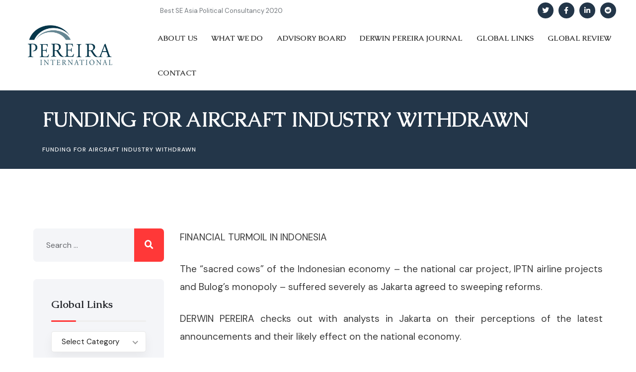

--- FILE ---
content_type: text/html; charset=UTF-8
request_url: https://pereiraintl.com/1998/01/16/derwin-pereira-funding-for-aircraft-industry-withdrawn/
body_size: 22244
content:
<!DOCTYPE html>
<html lang="en-US" class="no-js">
<head>
	<meta charset="UTF-8">
	
	<link rel="profile" href="//gmpg.org/xfn/11">
	<script type="application/javascript">var MascotCoreAjaxUrl = "https://pereiraintl.com/wp-admin/admin-ajax.php"</script><meta name='robots' content='index, follow, max-image-preview:large, max-snippet:-1, max-video-preview:-1' />
			<meta name="viewport" content="width=device-width, initial-scale=1">
					<link href="https://pereiraintl.com/wp-content/uploads/2024/06/favicon.jpg" rel="apple-touch-icon">
					<link href="https://pereiraintl.com/wp-content/uploads/2024/06/favicon.jpg" rel="apple-touch-icon" sizes="72x72">
					<link href="https://pereiraintl.com/wp-content/uploads/2024/06/favicon.jpg" rel="apple-touch-icon" sizes="114x114">
					<link href="https://pereiraintl.com/wp-content/uploads/2024/06/favicon.jpg" rel="apple-touch-icon" sizes="144x144">
		
	<!-- This site is optimized with the Yoast SEO plugin v26.2 - https://yoast.com/wordpress/plugins/seo/ -->
	<title>Funding for aircraft industry withdrawn - Pereira International</title>
	<link rel="canonical" href="https://pereiraintl.com/1998/01/16/derwin-pereira-funding-for-aircraft-industry-withdrawn/" />
	<meta property="og:locale" content="en_US" />
	<meta property="og:type" content="article" />
	<meta property="og:title" content="Funding for aircraft industry withdrawn - Pereira International" />
	<meta property="og:description" content="FINANCIAL TURMOIL IN INDONESIA The &quot;sacred cows&quot; of the Indonesian economy - the national car project, IPTN airline projects and Bulog&#039;s monopoly - suffered severely as Jakarta agreed to sweeping reforms. DERWIN PEREIRA checks out with analysts in Jakarta on their perceptions of the latest announcements and their likely effect on the national economy. * GROUNDED ---------- STATE-OWNED Nusantara Aircraft Industry (IPTN) will no longer get budget support and credit facilities for its projects. Observers said foreign investors would welcome this as the airline projects were perceived to be a waste of public funds given that many here did not support the idea that the country can leapfrog into high-technology status in a short time. &quot;It was impossible. IPTN projects have always been very unpopular and a lot of investors want to see it go,&quot; said an analyst from a local brokerage firm. He said that government funds for the IPTN, which some believe to be US$2 billion (S$3.46 billion) annually, could now be put to better use in other areas of the economy. &quot;This has traditionally been a big budget project. There will be a lot of funds available for other uses now,&quot; he said. IPTN president-director B.J. Habibie, who is also Research and Technology Minister, has all along argued that Indonesia could no longer rely on its agricultural base but had to develop advanced technology. IPTN launched its newest product, the CN-235 aircraft, in 1996. It also signed an agreement with PT Dua Satu Tiga Puluh (DSTP), set up by President Suharto in his personal capacity, to produce Indonesia&#039;s first passenger jet. Under the agreement, DSTP would provide US$2 billion for IPTN to design, develop and produce two prototypes of the N-2130 passenger jet and obtain at least three international certificates for the aircraft from the United States and Japan. The N-2130, which is the second plane to be designed and engineered in Indonesia, is scheduled to enter the market by 2005. With the IPTN hit by budget cuts, Mr Suharto yesterday expressed hope that foreign investors would fund its programmes, in particular the N-2130 plane. Observers believe that foreign investment would be crucial to see the project through. Noted one analyst: &quot;IPTN is basically crippled without government funds and will now have to get backing from foreign investors and the private sector.&quot;" />
	<meta property="og:url" content="https://pereiraintl.com/1998/01/16/derwin-pereira-funding-for-aircraft-industry-withdrawn/" />
	<meta property="og:site_name" content="Pereira International" />
	<meta property="article:published_time" content="2015-07-16T06:01:29+00:00" />
	<meta property="og:image" content="https://pereiraintl.com/wp-content/uploads/2022/02/MicrosoftTeams-image-104.png" />
	<meta property="og:image:width" content="1200" />
	<meta property="og:image:height" content="630" />
	<meta property="og:image:type" content="image/png" />
	<meta name="author" content="Derwin Pereira" />
	<meta name="twitter:card" content="summary_large_image" />
	<meta name="twitter:label1" content="Written by" />
	<meta name="twitter:data1" content="Derwin Pereira" />
	<meta name="twitter:label2" content="Est. reading time" />
	<meta name="twitter:data2" content="2 minutes" />
	<script type="application/ld+json" class="yoast-schema-graph">{"@context":"https://schema.org","@graph":[{"@type":"Article","@id":"https://pereiraintl.com/1998/01/16/derwin-pereira-funding-for-aircraft-industry-withdrawn/#article","isPartOf":{"@id":"https://pereiraintl.com/1998/01/16/derwin-pereira-funding-for-aircraft-industry-withdrawn/"},"author":{"name":"Derwin Pereira","@id":"https://pereiraintl.com/#/schema/person/410534d6e6b07d0e167cabc20b795ab4"},"headline":"Funding for aircraft industry withdrawn","datePublished":"2015-07-16T06:01:29+00:00","mainEntityOfPage":{"@id":"https://pereiraintl.com/1998/01/16/derwin-pereira-funding-for-aircraft-industry-withdrawn/"},"wordCount":388,"publisher":{"@id":"https://pereiraintl.com/#organization"},"keywords":["done"],"articleSection":["Indonesia"],"inLanguage":"en-US"},{"@type":"WebPage","@id":"https://pereiraintl.com/1998/01/16/derwin-pereira-funding-for-aircraft-industry-withdrawn/","url":"https://pereiraintl.com/1998/01/16/derwin-pereira-funding-for-aircraft-industry-withdrawn/","name":"Funding for aircraft industry withdrawn - Pereira International","isPartOf":{"@id":"https://pereiraintl.com/#website"},"datePublished":"2015-07-16T06:01:29+00:00","inLanguage":"en-US","potentialAction":[{"@type":"ReadAction","target":["https://pereiraintl.com/1998/01/16/derwin-pereira-funding-for-aircraft-industry-withdrawn/"]}]},{"@type":"WebSite","@id":"https://pereiraintl.com/#website","url":"https://pereiraintl.com/","name":"Pereira International","description":"Your Vision, Our Strategy. Shaping Tomorrow Together","publisher":{"@id":"https://pereiraintl.com/#organization"},"potentialAction":[{"@type":"SearchAction","target":{"@type":"EntryPoint","urlTemplate":"https://pereiraintl.com/?s={search_term_string}"},"query-input":{"@type":"PropertyValueSpecification","valueRequired":true,"valueName":"search_term_string"}}],"inLanguage":"en-US"},{"@type":"Organization","@id":"https://pereiraintl.com/#organization","name":"Pereira International","url":"https://pereiraintl.com/","logo":{"@type":"ImageObject","inLanguage":"en-US","@id":"https://pereiraintl.com/#/schema/logo/image/","url":"https://pereiraintl.com/wp-content/uploads/2022/02/MicrosoftTeams-image-104.png","contentUrl":"https://pereiraintl.com/wp-content/uploads/2022/02/MicrosoftTeams-image-104.png","width":1200,"height":630,"caption":"Pereira International"},"image":{"@id":"https://pereiraintl.com/#/schema/logo/image/"}},{"@type":"Person","@id":"https://pereiraintl.com/#/schema/person/410534d6e6b07d0e167cabc20b795ab4","name":"Derwin Pereira","image":{"@type":"ImageObject","inLanguage":"en-US","@id":"https://pereiraintl.com/#/schema/person/image/","url":"https://secure.gravatar.com/avatar/02578c25392e1365cbea6e3743eb56c30699edff0e4fff1f06dadcfe202174fb?s=96&d=mm&r=g","contentUrl":"https://secure.gravatar.com/avatar/02578c25392e1365cbea6e3743eb56c30699edff0e4fff1f06dadcfe202174fb?s=96&d=mm&r=g","caption":"Derwin Pereira"},"description":"Derwin Pereira is the founder and CEO of Pereira International.","url":"https://pereiraintl.com/author/derwin/"}]}</script>
	<!-- / Yoast SEO plugin. -->


<link rel='dns-prefetch' href='//fonts.googleapis.com' />
<link rel="alternate" type="application/rss+xml" title="Pereira International &raquo; Feed" href="https://pereiraintl.com/feed/" />
<link rel="alternate" type="application/rss+xml" title="Pereira International &raquo; Comments Feed" href="https://pereiraintl.com/comments/feed/" />
<link rel="alternate" title="oEmbed (JSON)" type="application/json+oembed" href="https://pereiraintl.com/wp-json/oembed/1.0/embed?url=https%3A%2F%2Fpereiraintl.com%2F1998%2F01%2F16%2Fderwin-pereira-funding-for-aircraft-industry-withdrawn%2F" />
<link rel="alternate" title="oEmbed (XML)" type="text/xml+oembed" href="https://pereiraintl.com/wp-json/oembed/1.0/embed?url=https%3A%2F%2Fpereiraintl.com%2F1998%2F01%2F16%2Fderwin-pereira-funding-for-aircraft-industry-withdrawn%2F&#038;format=xml" />
<style id='wp-img-auto-sizes-contain-inline-css' type='text/css'>
img:is([sizes=auto i],[sizes^="auto," i]){contain-intrinsic-size:3000px 1500px}
/*# sourceURL=wp-img-auto-sizes-contain-inline-css */
</style>
<link rel='stylesheet' id='mascot-core-rangeSlider-css-css' href='https://pereiraintl.com/wp-content/plugins/mascot-core-vizox/assets/js/ion.rangeSlider/css/ion.rangeSlider.min.css?ver=6.9' type='text/css' media='all' />
<link rel='stylesheet' id='tm-header-search-css' href='https://pereiraintl.com/wp-content/plugins/mascot-core-vizox/assets/css/shortcodes/header-search.css?ver=6.9' type='text/css' media='all' />
<link rel='stylesheet' id='mascot-core-style-css' href='https://pereiraintl.com/wp-content/plugins/mascot-core/assets/css/shortcodes/mascot-core-style.css?ver=6.9' type='text/css' media='all' />
<style id='wp-emoji-styles-inline-css' type='text/css'>

	img.wp-smiley, img.emoji {
		display: inline !important;
		border: none !important;
		box-shadow: none !important;
		height: 1em !important;
		width: 1em !important;
		margin: 0 0.07em !important;
		vertical-align: -0.1em !important;
		background: none !important;
		padding: 0 !important;
	}
/*# sourceURL=wp-emoji-styles-inline-css */
</style>
<link rel='stylesheet' id='wp-block-library-css' href='https://pereiraintl.com/wp-includes/css/dist/block-library/style.min.css?ver=6.9' type='text/css' media='all' />
<style id='global-styles-inline-css' type='text/css'>
:root{--wp--preset--aspect-ratio--square: 1;--wp--preset--aspect-ratio--4-3: 4/3;--wp--preset--aspect-ratio--3-4: 3/4;--wp--preset--aspect-ratio--3-2: 3/2;--wp--preset--aspect-ratio--2-3: 2/3;--wp--preset--aspect-ratio--16-9: 16/9;--wp--preset--aspect-ratio--9-16: 9/16;--wp--preset--color--black: #000000;--wp--preset--color--cyan-bluish-gray: #abb8c3;--wp--preset--color--white: #ffffff;--wp--preset--color--pale-pink: #f78da7;--wp--preset--color--vivid-red: #cf2e2e;--wp--preset--color--luminous-vivid-orange: #ff6900;--wp--preset--color--luminous-vivid-amber: #fcb900;--wp--preset--color--light-green-cyan: #7bdcb5;--wp--preset--color--vivid-green-cyan: #00d084;--wp--preset--color--pale-cyan-blue: #8ed1fc;--wp--preset--color--vivid-cyan-blue: #0693e3;--wp--preset--color--vivid-purple: #9b51e0;--wp--preset--gradient--vivid-cyan-blue-to-vivid-purple: linear-gradient(135deg,rgb(6,147,227) 0%,rgb(155,81,224) 100%);--wp--preset--gradient--light-green-cyan-to-vivid-green-cyan: linear-gradient(135deg,rgb(122,220,180) 0%,rgb(0,208,130) 100%);--wp--preset--gradient--luminous-vivid-amber-to-luminous-vivid-orange: linear-gradient(135deg,rgb(252,185,0) 0%,rgb(255,105,0) 100%);--wp--preset--gradient--luminous-vivid-orange-to-vivid-red: linear-gradient(135deg,rgb(255,105,0) 0%,rgb(207,46,46) 100%);--wp--preset--gradient--very-light-gray-to-cyan-bluish-gray: linear-gradient(135deg,rgb(238,238,238) 0%,rgb(169,184,195) 100%);--wp--preset--gradient--cool-to-warm-spectrum: linear-gradient(135deg,rgb(74,234,220) 0%,rgb(151,120,209) 20%,rgb(207,42,186) 40%,rgb(238,44,130) 60%,rgb(251,105,98) 80%,rgb(254,248,76) 100%);--wp--preset--gradient--blush-light-purple: linear-gradient(135deg,rgb(255,206,236) 0%,rgb(152,150,240) 100%);--wp--preset--gradient--blush-bordeaux: linear-gradient(135deg,rgb(254,205,165) 0%,rgb(254,45,45) 50%,rgb(107,0,62) 100%);--wp--preset--gradient--luminous-dusk: linear-gradient(135deg,rgb(255,203,112) 0%,rgb(199,81,192) 50%,rgb(65,88,208) 100%);--wp--preset--gradient--pale-ocean: linear-gradient(135deg,rgb(255,245,203) 0%,rgb(182,227,212) 50%,rgb(51,167,181) 100%);--wp--preset--gradient--electric-grass: linear-gradient(135deg,rgb(202,248,128) 0%,rgb(113,206,126) 100%);--wp--preset--gradient--midnight: linear-gradient(135deg,rgb(2,3,129) 0%,rgb(40,116,252) 100%);--wp--preset--font-size--small: 13px;--wp--preset--font-size--medium: 20px;--wp--preset--font-size--large: 36px;--wp--preset--font-size--x-large: 42px;--wp--preset--spacing--20: 0.44rem;--wp--preset--spacing--30: 0.67rem;--wp--preset--spacing--40: 1rem;--wp--preset--spacing--50: 1.5rem;--wp--preset--spacing--60: 2.25rem;--wp--preset--spacing--70: 3.38rem;--wp--preset--spacing--80: 5.06rem;--wp--preset--shadow--natural: 6px 6px 9px rgba(0, 0, 0, 0.2);--wp--preset--shadow--deep: 12px 12px 50px rgba(0, 0, 0, 0.4);--wp--preset--shadow--sharp: 6px 6px 0px rgba(0, 0, 0, 0.2);--wp--preset--shadow--outlined: 6px 6px 0px -3px rgb(255, 255, 255), 6px 6px rgb(0, 0, 0);--wp--preset--shadow--crisp: 6px 6px 0px rgb(0, 0, 0);}:where(.is-layout-flex){gap: 0.5em;}:where(.is-layout-grid){gap: 0.5em;}body .is-layout-flex{display: flex;}.is-layout-flex{flex-wrap: wrap;align-items: center;}.is-layout-flex > :is(*, div){margin: 0;}body .is-layout-grid{display: grid;}.is-layout-grid > :is(*, div){margin: 0;}:where(.wp-block-columns.is-layout-flex){gap: 2em;}:where(.wp-block-columns.is-layout-grid){gap: 2em;}:where(.wp-block-post-template.is-layout-flex){gap: 1.25em;}:where(.wp-block-post-template.is-layout-grid){gap: 1.25em;}.has-black-color{color: var(--wp--preset--color--black) !important;}.has-cyan-bluish-gray-color{color: var(--wp--preset--color--cyan-bluish-gray) !important;}.has-white-color{color: var(--wp--preset--color--white) !important;}.has-pale-pink-color{color: var(--wp--preset--color--pale-pink) !important;}.has-vivid-red-color{color: var(--wp--preset--color--vivid-red) !important;}.has-luminous-vivid-orange-color{color: var(--wp--preset--color--luminous-vivid-orange) !important;}.has-luminous-vivid-amber-color{color: var(--wp--preset--color--luminous-vivid-amber) !important;}.has-light-green-cyan-color{color: var(--wp--preset--color--light-green-cyan) !important;}.has-vivid-green-cyan-color{color: var(--wp--preset--color--vivid-green-cyan) !important;}.has-pale-cyan-blue-color{color: var(--wp--preset--color--pale-cyan-blue) !important;}.has-vivid-cyan-blue-color{color: var(--wp--preset--color--vivid-cyan-blue) !important;}.has-vivid-purple-color{color: var(--wp--preset--color--vivid-purple) !important;}.has-black-background-color{background-color: var(--wp--preset--color--black) !important;}.has-cyan-bluish-gray-background-color{background-color: var(--wp--preset--color--cyan-bluish-gray) !important;}.has-white-background-color{background-color: var(--wp--preset--color--white) !important;}.has-pale-pink-background-color{background-color: var(--wp--preset--color--pale-pink) !important;}.has-vivid-red-background-color{background-color: var(--wp--preset--color--vivid-red) !important;}.has-luminous-vivid-orange-background-color{background-color: var(--wp--preset--color--luminous-vivid-orange) !important;}.has-luminous-vivid-amber-background-color{background-color: var(--wp--preset--color--luminous-vivid-amber) !important;}.has-light-green-cyan-background-color{background-color: var(--wp--preset--color--light-green-cyan) !important;}.has-vivid-green-cyan-background-color{background-color: var(--wp--preset--color--vivid-green-cyan) !important;}.has-pale-cyan-blue-background-color{background-color: var(--wp--preset--color--pale-cyan-blue) !important;}.has-vivid-cyan-blue-background-color{background-color: var(--wp--preset--color--vivid-cyan-blue) !important;}.has-vivid-purple-background-color{background-color: var(--wp--preset--color--vivid-purple) !important;}.has-black-border-color{border-color: var(--wp--preset--color--black) !important;}.has-cyan-bluish-gray-border-color{border-color: var(--wp--preset--color--cyan-bluish-gray) !important;}.has-white-border-color{border-color: var(--wp--preset--color--white) !important;}.has-pale-pink-border-color{border-color: var(--wp--preset--color--pale-pink) !important;}.has-vivid-red-border-color{border-color: var(--wp--preset--color--vivid-red) !important;}.has-luminous-vivid-orange-border-color{border-color: var(--wp--preset--color--luminous-vivid-orange) !important;}.has-luminous-vivid-amber-border-color{border-color: var(--wp--preset--color--luminous-vivid-amber) !important;}.has-light-green-cyan-border-color{border-color: var(--wp--preset--color--light-green-cyan) !important;}.has-vivid-green-cyan-border-color{border-color: var(--wp--preset--color--vivid-green-cyan) !important;}.has-pale-cyan-blue-border-color{border-color: var(--wp--preset--color--pale-cyan-blue) !important;}.has-vivid-cyan-blue-border-color{border-color: var(--wp--preset--color--vivid-cyan-blue) !important;}.has-vivid-purple-border-color{border-color: var(--wp--preset--color--vivid-purple) !important;}.has-vivid-cyan-blue-to-vivid-purple-gradient-background{background: var(--wp--preset--gradient--vivid-cyan-blue-to-vivid-purple) !important;}.has-light-green-cyan-to-vivid-green-cyan-gradient-background{background: var(--wp--preset--gradient--light-green-cyan-to-vivid-green-cyan) !important;}.has-luminous-vivid-amber-to-luminous-vivid-orange-gradient-background{background: var(--wp--preset--gradient--luminous-vivid-amber-to-luminous-vivid-orange) !important;}.has-luminous-vivid-orange-to-vivid-red-gradient-background{background: var(--wp--preset--gradient--luminous-vivid-orange-to-vivid-red) !important;}.has-very-light-gray-to-cyan-bluish-gray-gradient-background{background: var(--wp--preset--gradient--very-light-gray-to-cyan-bluish-gray) !important;}.has-cool-to-warm-spectrum-gradient-background{background: var(--wp--preset--gradient--cool-to-warm-spectrum) !important;}.has-blush-light-purple-gradient-background{background: var(--wp--preset--gradient--blush-light-purple) !important;}.has-blush-bordeaux-gradient-background{background: var(--wp--preset--gradient--blush-bordeaux) !important;}.has-luminous-dusk-gradient-background{background: var(--wp--preset--gradient--luminous-dusk) !important;}.has-pale-ocean-gradient-background{background: var(--wp--preset--gradient--pale-ocean) !important;}.has-electric-grass-gradient-background{background: var(--wp--preset--gradient--electric-grass) !important;}.has-midnight-gradient-background{background: var(--wp--preset--gradient--midnight) !important;}.has-small-font-size{font-size: var(--wp--preset--font-size--small) !important;}.has-medium-font-size{font-size: var(--wp--preset--font-size--medium) !important;}.has-large-font-size{font-size: var(--wp--preset--font-size--large) !important;}.has-x-large-font-size{font-size: var(--wp--preset--font-size--x-large) !important;}
/*# sourceURL=global-styles-inline-css */
</style>

<style id='classic-theme-styles-inline-css' type='text/css'>
/*! This file is auto-generated */
.wp-block-button__link{color:#fff;background-color:#32373c;border-radius:9999px;box-shadow:none;text-decoration:none;padding:calc(.667em + 2px) calc(1.333em + 2px);font-size:1.125em}.wp-block-file__button{background:#32373c;color:#fff;text-decoration:none}
/*# sourceURL=/wp-includes/css/classic-themes.min.css */
</style>
<link rel='stylesheet' id='contact-form-7-css' href='https://pereiraintl.com/wp-content/plugins/contact-form-7/includes/css/styles.css?ver=6.1.3' type='text/css' media='all' />
<link rel='stylesheet' id='flaticon-set-visa-css' href='https://pereiraintl.com/wp-content/plugins/mascot-core-vizox/assets/flaticon-set-visa/style.css?ver=6.9' type='text/css' media='all' />
<link rel='stylesheet' id='owl-carousel-css' href='https://pereiraintl.com/wp-content/plugins/mascot-core/assets/js/plugins/owl-carousel/assets/owl.carousel.min.css?ver=6.9' type='text/css' media='all' />
<link rel='stylesheet' id='dflip-style-css' href='https://pereiraintl.com/wp-content/plugins/3d-flipbook-dflip-lite/assets/css/dflip.min.css?ver=2.4.20' type='text/css' media='all' />
<link rel='stylesheet' id='tm-elementor-style-css' href='https://pereiraintl.com/wp-content/plugins/mascot-core/assets/section-col-stretch/tm-stretch.css?ver=6.9' type='text/css' media='all' />
<link rel='stylesheet' id='mediaelement-css' href='https://pereiraintl.com/wp-includes/js/mediaelement/mediaelementplayer-legacy.min.css?ver=4.2.17' type='text/css' media='all' />
<link rel='stylesheet' id='wp-mediaelement-css' href='https://pereiraintl.com/wp-includes/js/mediaelement/wp-mediaelement.min.css?ver=6.9' type='text/css' media='all' />
<link rel='stylesheet' id='bootstrap-css' href='https://pereiraintl.com/wp-content/themes/vizox/assets/css/bootstrap.min.css?ver=6.9' type='text/css' media='all' />
<link rel='stylesheet' id='animate-css' href='https://pereiraintl.com/wp-content/themes/vizox/assets/css/animate.min.css?ver=6.9' type='text/css' media='all' />
<link rel='stylesheet' id='vizox-preloader-css' href='https://pereiraintl.com/wp-content/themes/vizox/assets/css/preloader.css?ver=6.9' type='text/css' media='all' />
<link rel='stylesheet' id='font-awesome-css' href='https://pereiraintl.com/wp-content/themes/vizox/assets/css/font-awesome5.min.css?ver=6.9' type='text/css' media='all' />
<link rel='stylesheet' id='font-awesome-v4-shims-css' href='https://pereiraintl.com/wp-content/themes/vizox/assets/css/font-awesome-v4-shims.css?ver=6.9' type='text/css' media='all' />
<link rel='stylesheet' id='font-linear-icons-css' href='https://pereiraintl.com/wp-content/themes/vizox/assets/fonts/linear-icons/style.css?ver=6.9' type='text/css' media='all' />
<link rel='stylesheet' id='vizox-google-fonts-css' href='//fonts.googleapis.com/css2?family=Roboto:wght@300;400;500;700;900&#038;family=DM+Sans:wght@400;500;700&#038;display=swap' type='text/css' media='all' />
<link rel='stylesheet' id='nice-select-css' href='https://pereiraintl.com/wp-content/themes/vizox/assets/js/plugins/jquery-nice-select/nice-select.css?ver=6.9' type='text/css' media='all' />
<link rel='stylesheet' id='vizox-mascot-menuzord-navigation-skin-css' href='https://pereiraintl.com/wp-content/themes/vizox/assets/css/menuzord-skins/menuzord-default.css?ver=1.6' type='text/css' media='all' />
<link rel='stylesheet' id='vizox-style-main-css' href='https://pereiraintl.com/wp-content/themes/vizox/assets/css/style-main.css?ver=1.6' type='text/css' media='all' />
<link rel='stylesheet' id='vizox-primary-theme-color-css' href='https://pereiraintl.com/wp-content/themes/vizox/assets/css/colors/theme-skin-color-set1.css?ver=6.9' type='text/css' media='all' />
<link rel='stylesheet' id='vizox-dynamic-style-css' href='https://pereiraintl.com/wp-content/themes/vizox/assets/css/dynamic-style.css?ver=6.9' type='text/css' media='all' />
<script type="text/javascript" src="https://pereiraintl.com/wp-includes/js/jquery/jquery.min.js?ver=3.7.1" id="jquery-core-js"></script>
<script type="text/javascript" src="https://pereiraintl.com/wp-includes/js/jquery/jquery-migrate.min.js?ver=3.4.1" id="jquery-migrate-js"></script>
<script type="text/javascript" src="https://pereiraintl.com/wp-content/plugins/revslider/public/assets/js/rbtools.min.js?ver=6.6.20" async id="tp-tools-js"></script>
<script type="text/javascript" src="https://pereiraintl.com/wp-content/plugins/revslider/public/assets/js/rs6.min.js?ver=6.6.20" async id="revmin-js"></script>
<script type="text/javascript" id="simple-likes-public-js-js-extra">
/* <![CDATA[ */
var simpleLikes = {"ajaxurl":"https://pereiraintl.com/wp-admin/admin-ajax.php","like":"Like","unlike":"Unlike"};
//# sourceURL=simple-likes-public-js-js-extra
/* ]]> */
</script>
<script type="text/javascript" src="https://pereiraintl.com/wp-content/plugins/mascot-core-vizox/external-plugins/wp-post-like-system/js/simple-likes-public.js?ver=0.5" id="simple-likes-public-js-js"></script>
<script type="text/javascript" src="https://pereiraintl.com/wp-content/plugins/mascot-core/assets/section-col-stretch/tm-stretch.js?ver=6.9" id="tm-elementor-script-js"></script>
<link rel="https://api.w.org/" href="https://pereiraintl.com/wp-json/" /><link rel="alternate" title="JSON" type="application/json" href="https://pereiraintl.com/wp-json/wp/v2/posts/1434" /><link rel="EditURI" type="application/rsd+xml" title="RSD" href="https://pereiraintl.com/xmlrpc.php?rsd" />
<meta name="generator" content="WordPress 6.9" />
<link rel='shortlink' href='https://pereiraintl.com/?p=1434' />
<meta name="generator" content="Redux 4.4.17" /><meta name="generator" content="Elementor 3.32.5; features: e_font_icon_svg, additional_custom_breakpoints; settings: css_print_method-external, google_font-enabled, font_display-swap">
<style type="text/css" id="filter-everything-inline-css">.wpc-orderby-select{width:100%}.wpc-filters-open-button-container{display:none}.wpc-debug-message{padding:16px;font-size:14px;border:1px dashed #ccc;margin-bottom:20px}.wpc-debug-title{visibility:hidden}.wpc-button-inner,.wpc-chip-content{display:flex;align-items:center}.wpc-icon-html-wrapper{position:relative;margin-right:10px;top:2px}.wpc-icon-html-wrapper span{display:block;height:1px;width:18px;border-radius:3px;background:#2c2d33;margin-bottom:4px;position:relative}span.wpc-icon-line-1:after,span.wpc-icon-line-2:after,span.wpc-icon-line-3:after{content:"";display:block;width:3px;height:3px;border:1px solid #2c2d33;background-color:#fff;position:absolute;top:-2px;box-sizing:content-box}span.wpc-icon-line-3:after{border-radius:50%;left:2px}span.wpc-icon-line-1:after{border-radius:50%;left:5px}span.wpc-icon-line-2:after{border-radius:50%;left:12px}body .wpc-filters-open-button-container a.wpc-filters-open-widget,body .wpc-filters-open-button-container a.wpc-open-close-filters-button{display:inline-block;text-align:left;border:1px solid #2c2d33;border-radius:2px;line-height:1.5;padding:7px 12px;background-color:transparent;color:#2c2d33;box-sizing:border-box;text-decoration:none!important;font-weight:400;transition:none;position:relative}@media screen and (max-width:768px){.wpc_show_bottom_widget .wpc-filters-open-button-container,.wpc_show_open_close_button .wpc-filters-open-button-container{display:block}.wpc_show_bottom_widget .wpc-filters-open-button-container{margin-top:1em;margin-bottom:1em}}</style>
			<style>
				.e-con.e-parent:nth-of-type(n+4):not(.e-lazyloaded):not(.e-no-lazyload),
				.e-con.e-parent:nth-of-type(n+4):not(.e-lazyloaded):not(.e-no-lazyload) * {
					background-image: none !important;
				}
				@media screen and (max-height: 1024px) {
					.e-con.e-parent:nth-of-type(n+3):not(.e-lazyloaded):not(.e-no-lazyload),
					.e-con.e-parent:nth-of-type(n+3):not(.e-lazyloaded):not(.e-no-lazyload) * {
						background-image: none !important;
					}
				}
				@media screen and (max-height: 640px) {
					.e-con.e-parent:nth-of-type(n+2):not(.e-lazyloaded):not(.e-no-lazyload),
					.e-con.e-parent:nth-of-type(n+2):not(.e-lazyloaded):not(.e-no-lazyload) * {
						background-image: none !important;
					}
				}
			</style>
			<meta name="generator" content="Powered by Slider Revolution 6.6.20 - responsive, Mobile-Friendly Slider Plugin for WordPress with comfortable drag and drop interface." />
<link rel="icon" href="https://pereiraintl.com/wp-content/uploads/2021/12/fav.ico" sizes="32x32" />
<link rel="icon" href="https://pereiraintl.com/wp-content/uploads/2021/12/fav.ico" sizes="192x192" />
<link rel="apple-touch-icon" href="https://pereiraintl.com/wp-content/uploads/2021/12/fav.ico" />
<meta name="msapplication-TileImage" content="https://pereiraintl.com/wp-content/uploads/2021/12/fav.ico" />
<script>function setREVStartSize(e){
			//window.requestAnimationFrame(function() {
				window.RSIW = window.RSIW===undefined ? window.innerWidth : window.RSIW;
				window.RSIH = window.RSIH===undefined ? window.innerHeight : window.RSIH;
				try {
					var pw = document.getElementById(e.c).parentNode.offsetWidth,
						newh;
					pw = pw===0 || isNaN(pw) || (e.l=="fullwidth" || e.layout=="fullwidth") ? window.RSIW : pw;
					e.tabw = e.tabw===undefined ? 0 : parseInt(e.tabw);
					e.thumbw = e.thumbw===undefined ? 0 : parseInt(e.thumbw);
					e.tabh = e.tabh===undefined ? 0 : parseInt(e.tabh);
					e.thumbh = e.thumbh===undefined ? 0 : parseInt(e.thumbh);
					e.tabhide = e.tabhide===undefined ? 0 : parseInt(e.tabhide);
					e.thumbhide = e.thumbhide===undefined ? 0 : parseInt(e.thumbhide);
					e.mh = e.mh===undefined || e.mh=="" || e.mh==="auto" ? 0 : parseInt(e.mh,0);
					if(e.layout==="fullscreen" || e.l==="fullscreen")
						newh = Math.max(e.mh,window.RSIH);
					else{
						e.gw = Array.isArray(e.gw) ? e.gw : [e.gw];
						for (var i in e.rl) if (e.gw[i]===undefined || e.gw[i]===0) e.gw[i] = e.gw[i-1];
						e.gh = e.el===undefined || e.el==="" || (Array.isArray(e.el) && e.el.length==0)? e.gh : e.el;
						e.gh = Array.isArray(e.gh) ? e.gh : [e.gh];
						for (var i in e.rl) if (e.gh[i]===undefined || e.gh[i]===0) e.gh[i] = e.gh[i-1];
											
						var nl = new Array(e.rl.length),
							ix = 0,
							sl;
						e.tabw = e.tabhide>=pw ? 0 : e.tabw;
						e.thumbw = e.thumbhide>=pw ? 0 : e.thumbw;
						e.tabh = e.tabhide>=pw ? 0 : e.tabh;
						e.thumbh = e.thumbhide>=pw ? 0 : e.thumbh;
						for (var i in e.rl) nl[i] = e.rl[i]<window.RSIW ? 0 : e.rl[i];
						sl = nl[0];
						for (var i in nl) if (sl>nl[i] && nl[i]>0) { sl = nl[i]; ix=i;}
						var m = pw>(e.gw[ix]+e.tabw+e.thumbw) ? 1 : (pw-(e.tabw+e.thumbw)) / (e.gw[ix]);
						newh =  (e.gh[ix] * m) + (e.tabh + e.thumbh);
					}
					var el = document.getElementById(e.c);
					if (el!==null && el) el.style.height = newh+"px";
					el = document.getElementById(e.c+"_wrapper");
					if (el!==null && el) {
						el.style.height = newh+"px";
						el.style.display = "block";
					}
				} catch(e){
					console.log("Failure at Presize of Slider:" + e)
				}
			//});
		  };</script>
		<style type="text/css" id="wp-custom-css">
			.tm-sc-staff .team-item-skin-style9 .staff-items .staff-inner .staff-content {
    background-color: #fff;
    box-shadow: 0px 20px 20px 0px rgba(0, 0, 0, 0.03);
    text-align: center;
    padding: 30px 0 30px;
    font-size: 20px;
	    font-family: "Caudex", Sans-serif;
    font-weight: 600;
}
.post-thumb img {
	display:none;
}
.tm-page-title-elementor .breadcrumbs, .tm-page-title .breadcrumbs {
	color:#fff!important;
}
h4 {
	font-family:"Caudex", Sans-serif;
}
.form-control, .input-text {
    height: calc(1.8rem + 30px);
    padding: 14px 20px;
    outline: 0;
    background-color: #fff;
    border: 1px solid rgba(241, 238, 246, 0.5);
    color: #686a6f;
    font-size: 1rem;
    width: 100%;
}
h2, .h2 {
    font-weight: var(--headings-font-weight-h2);
    font-family: "Caudex", Sans-serif !important;
}
.training-block-current-item-style3 .info-box .feature-title {
    color: #ffffff;
    font-weight: 700;
    line-height: 35px;
    margin-bottom: 0;
    font-family: "Caudex", Sans-serif !important;
}
.tm-text-editor a {
	text-decoration:underline;
	font-weight:600;
}
#preloader #disable-preloader {
	display:none!important;
}
.blog-item-current-style1 .entry-content .entry-title {
    margin-top: 0;
    margin-bottom: 15px;
    font-family: "Caudex", sans-serif !important;
}
.blog-posts .main-content-area article .entry-content .entry-title {
    margin-top: 0;
    margin-bottom: 15px;
    font-family: "Caudex", sans-serif!important;
}
.blog-skin-style8 .entry-header .entry-title {
    margin-bottom: 30px;
    margin-top: 0;
    text-transform: capitalize;
    font-family: "Caudex", Sans-serif;
    font-size: 20px;
}
.blog-skin-style7 .entry-content .entry-title {
    margin-bottom: 10px;
    margin-top: 0;
    text-transform: capitalize;
    font-family: "Caudex", Sans-serif;
    font-size: 18px;
}
.blog-skin-style7 .entry-content .entry-title {
    margin-bottom: 10px;
    margin-top: 0;
    text-transform: capitalize;
    font-family: "Caudex", Sans-serif;
}
.sosmed {
	display:none!important;
}
h2.subtitle  {
	font-size:25px!important;
}
.title-wrapper .subtitle:before, .center .subtitle:before {
	display:none!important;
}
.menuzord-primary-nav .menuzord-menu ul.dropdown li a {
    color: #000;
    font-size: 16px;
    padding: 12px 25px 12px 22px;
    font-family: "Caudex", sans-serif;
}
.tm-sc-section-title .title-wrapper .title {
	font-family: "Caudex", Sans-serif!important;
}
.tentang p {
	text-align:justify!important;
}
h1.title {
	    font-size: 40px!important;
    text-transform: uppercase;
    color: #FFFFFF;
    margin: 0px 0px 0px 0px;
	font-family:"Caudex", Sans-serif!important;
}
.nice-select .list {
    background-color: #fff;
    border-radius: 5px;
    box-shadow: 0 0 0 1px rgba(68, 68, 68, 0.11);
    box-sizing: border-box;
    margin-top: 4px;
    opacity: 0;
    overflow: overlay;
    padding: 0;
    pointer-events: none;
    position: absolute;
    top: 100%;
    left: 0;
    -webkit-transform-origin: 50% 0;
    -ms-transform-origin: 50% 0;
    transform-origin: 50% 0;
    -webkit-transform: scale(0.75) translateY(-21px);
    -ms-transform: scale(0.75) translateY(-21px);
    transform: scale(0.75) translateY(-21px);
    -webkit-transition: all 0.2s cubic-bezier(0.5, 0, 0, 1.25), opacity 0.15s ease-out;
    transition: all 0.2s cubic-bezier(0.5, 0, 0, 1.25), opacity 0.15s ease-out;
    z-index: 9;
    overflow-y: scroll;
    height: 200px;
    padding: 0px;
    margin: 0px;
    text-align: left;
    overflow: hidden;
    overflow-y: scroll;
}
.tm-text-editor {
		text-align: justify!important;
	}
.tm-sc-blog article .post-thumb .post-thumb-inner .thumb img {
    -webkit-transform: scale(1);
    -moz-transform: scale(1);
    -ms-transform: scale(1);
    transform: scale(1);
    transition: all 0.4s ease-in-out;
    height: auto!important;
    width: 100%;
}
.tm-page-title-elementor .breadcrumbs > li, .tm-page-title .breadcrumbs > li {
    display: inline-block;
    padding: 0;
    float: none;
    font-style: italic;
    text-transform: none;
    font-size: 11px;
}
.main-content-area article .post-excerpt p {
    margin-bottom: 28px;
    font-size: 19px;
}
.grecaptcha-badge {
	display:none!important;
}
.alignleft {
    float: left;
    margin: 5px 1.5em 1.5em 0 !important;
    clear: left;
}
.wp-caption img {
    border: 0 none;
    height: auto;
    margin: 0;
    max-width: 100%;
    padding: 0;
    width: auto;
    border-radius: 7px;
}
p {
    margin-bottom: 20px;
    color: #3a3a3a;
	text-align:justify!important;
}
.grecaptcha-logo {
	display:none!important;
}
.rc-anchor-error-message {
    color: #f00;
    font-family: Roboto, helvetica, arial, sans-serif;
    font-size: 14px;
    font-weight: 400;
    line-height: 16px;
    padding: 0 10px;
    display: none !important;
}
.blog-skin-style5 .entry-content .entry-title {
    margin-bottom: 10px;
    margin-top: 0;
    text-transform: uppercase!important;
    font-size: 20px;
}
.tm-sc-staff .team-item-skin-style9 .staff-items .staff-inner .staff-content .name {
    margin-bottom: 0;
    margin-top: 0;
    font-size: 20px;
}
.tm-sc-staff .team-item-skin-style9 .staff-items .staff-inner .thumb-wrapper .thumb img {
    -webkit-transform: scale(1);
    -moz-transform: scale(1);
    -ms-transform: scale(1);
    transform: scale(1);
    transition: all 0.3s ease-in-out;
    border-radius: 10px;
}
.blog-skin-style4 .entry-content .entry-title {
margin-top: 0;
    text-transform: capitalize;
    font-size: 16px;
    text-transform: uppercase !important;
    font-family: "Caudex", Sans-serif;
}
.wp-caption p, .wp-caption .wp-caption-text {
     padding: 0;
    font-size: 15px !important;
    font-style: italic;
    font-weight: 600;
    color: #767676;
}
.blog-skin-style4 .entry-content .post-single-meta {
    background: #1D2F41!important;
    color: var(--text-color-bg-theme-color1);
    display: inline-block;
    padding: 8px 20px;
    margin-bottom: 20px;
    font-size: 10px;
    font-weight: 500;
    text-transform: uppercase;
    letter-spacing: 1px;
    transition: all 0.3s ease;
    border-radius: 10px;
} 
@media (max-width: 480px) { 
.tm-sc-staff .team-item-skin-style9 .staff-items .staff-inner .staff-content .name {
    margin-bottom: 0;
    margin-top: 0;
    font-size: 14px;
}
	    h1 {
        font-size: 3rem;
        font-size: 44px !important;
        line-height: 60px;
    }
	.elementor-3484 .elementor-element.elementor-element-fb4ed9c {
        padding: 20px 0px 20px 0px;
    }
	p {
    margin-bottom: 20px;
    color: #3a3a3a;
    text-align: justify;
}
	.tm-text-editor {
		text-align: justify!important;
	}
	.garis {
		display:none;
	}
	h2.subtitle {
    font-size: 15px !important;
}
	.kaki p {
		text-align:center!important;
	}
	.blog-skin-style4 .entry-content {
    padding: 30px!important;
    background-color: #fff;
    position: relative;
}
}		</style>
		<link rel='stylesheet' id='elementor-frontend-css' href='https://pereiraintl.com/wp-content/plugins/elementor/assets/css/frontend.min.css?ver=3.32.5' type='text/css' media='all' />
<link rel='stylesheet' id='elementor-post-31324-css' href='https://pereiraintl.com/wp-content/uploads/elementor/css/post-31324.css?ver=1766418172' type='text/css' media='all' />
<link rel='stylesheet' id='widget-image-css' href='https://pereiraintl.com/wp-content/plugins/elementor/assets/css/widget-image.min.css?ver=3.32.5' type='text/css' media='all' />
<link rel='stylesheet' id='tm-ele-header-top-info-css' href='https://pereiraintl.com/wp-content/plugins/mascot-core/assets/css/shortcodes/header-top-info.css?ver=6.9' type='text/css' media='all' />
<link rel='stylesheet' id='magnific-popup-css' href='https://pereiraintl.com/wp-content/plugins/mascot-core/assets/js/plugins/magnific-popup/magnific-popup.css?ver=6.9' type='text/css' media='all' />
<link rel='stylesheet' id='tm-ele-social-links-style-css' href='https://pereiraintl.com/wp-content/plugins/mascot-core/assets/css/shortcodes/social-links.css?ver=6.9' type='text/css' media='all' />
<link rel='stylesheet' id='elementor-post-2523-css' href='https://pereiraintl.com/wp-content/uploads/elementor/css/post-2523.css?ver=1766418172' type='text/css' media='all' />
<link rel='stylesheet' id='elementor-post-3484-css' href='https://pereiraintl.com/wp-content/uploads/elementor/css/post-3484.css?ver=1766418172' type='text/css' media='all' />
<link rel='stylesheet' id='elementor-post-693-css' href='https://pereiraintl.com/wp-content/uploads/elementor/css/post-693.css?ver=1766418173' type='text/css' media='all' />
<link rel='stylesheet' id='tm-contact-list-style-css' href='https://pereiraintl.com/wp-content/plugins/mascot-core/assets/css/shortcodes/contact-list.css?ver=6.9' type='text/css' media='all' />
<link rel='stylesheet' id='elementor-post-6378-css' href='https://pereiraintl.com/wp-content/uploads/elementor/css/post-6378.css?ver=1766418171' type='text/css' media='all' />
<link rel='stylesheet' id='font-awesome-5-all-css' href='https://pereiraintl.com/wp-content/plugins/elementor/assets/lib/font-awesome/css/all.min.css?ver=3.32.5' type='text/css' media='all' />
<link rel='stylesheet' id='font-awesome-4-shim-css' href='https://pereiraintl.com/wp-content/plugins/elementor/assets/lib/font-awesome/css/v4-shims.min.css?ver=3.32.5' type='text/css' media='all' />
<link rel='stylesheet' id='elementor-gf-caudex-css' href='https://fonts.googleapis.com/css?family=Caudex:100,100italic,200,200italic,300,300italic,400,400italic,500,500italic,600,600italic,700,700italic,800,800italic,900,900italic&#038;display=swap' type='text/css' media='all' />
<link rel='stylesheet' id='elementor-gf-roboto-css' href='https://fonts.googleapis.com/css?family=Roboto:100,100italic,200,200italic,300,300italic,400,400italic,500,500italic,600,600italic,700,700italic,800,800italic,900,900italic&#038;display=swap' type='text/css' media='all' />
<link rel='stylesheet' id='elementor-gf-robotoslab-css' href='https://fonts.googleapis.com/css?family=Roboto+Slab:100,100italic,200,200italic,300,300italic,400,400italic,500,500italic,600,600italic,700,700italic,800,800italic,900,900italic&#038;display=swap' type='text/css' media='all' />
<link rel='stylesheet' id='rs-plugin-settings-css' href='https://pereiraintl.com/wp-content/plugins/revslider/public/assets/css/rs6.css?ver=6.6.20' type='text/css' media='all' />
<style id='rs-plugin-settings-inline-css' type='text/css'>
#rs-demo-id {}
/*# sourceURL=rs-plugin-settings-inline-css */
</style>
</head>


<body class="wp-singular post-template-default single single-post postid-1434 single-format-standard wp-theme-vizox menu-full-page tm_elementor_page_status_false tm-enable-navbar-scrolltofixed tm-enable-navbar-always-visible-on-scroll tm-stretched-layout container-1230px tm-enable-element-animation-effect elementor-default elementor-kit-6378" itemscope itemtype="https://schema.org/WebPage">
<div id="wrapper">
		
	<!-- preloader -->
	<div id="preloader" class="three-layer-loaderbg">
				<div id="spinner">
			
<div class="preloader-dot-loading">
  <div class="cssload-loading"><i></i><i></i><i></i><i></i></div>
</div>			<div class="txt-loading">
    <span data-text-preloader="P" class="letters-loading">
        P    </span>
    <span data-text-preloader="e" class="letters-loading">
        e    </span>
    <span data-text-preloader="r" class="letters-loading">
        r    </span>
    <span data-text-preloader="e" class="letters-loading">
        e    </span>
    <span data-text-preloader="i" class="letters-loading">
        i    </span>
    <span data-text-preloader="r" class="letters-loading">
        r    </span>
    <span data-text-preloader="a" class="letters-loading">
        a    </span>
    <span data-text-preloader=" " class="letters-loading">
             </span>
    <span data-text-preloader="I" class="letters-loading">
        I    </span>
    <span data-text-preloader="n" class="letters-loading">
        n    </span>
    <span data-text-preloader="t" class="letters-loading">
        t    </span>
    <span data-text-preloader="e" class="letters-loading">
        e    </span>
    <span data-text-preloader="r" class="letters-loading">
        r    </span>
    <span data-text-preloader="n" class="letters-loading">
        n    </span>
    <span data-text-preloader="a" class="letters-loading">
        a    </span>
    <span data-text-preloader="t" class="letters-loading">
        t    </span>
    <span data-text-preloader="i" class="letters-loading">
        i    </span>
    <span data-text-preloader="o" class="letters-loading">
        o    </span>
    <span data-text-preloader="n" class="letters-loading">
        n    </span>
    <span data-text-preloader="a" class="letters-loading">
        a    </span>
    <span data-text-preloader="l" class="letters-loading">
        l    </span>
</div>
		</div>


					<div id="disable-preloader" class="btn btn-theme-colored1 btn-flat btn-sm">Disable Preloader</div>
						<div class="layer"><span class="overlay"></span></div>
	</div>
					<!-- Header -->
		<header id="header" class="header header-layout-type-header-default" >
				<div id="elementor-header-top">
			<div data-elementor-type="wp-post" data-elementor-id="31324" class="elementor elementor-31324">
						<section class="elementor-section elementor-top-section elementor-element elementor-element-4f123a8 elementor-section-content-middle elementor-hidden-mobile elementor-hidden-tablet elementor-section-full_width elementor-section-stretched elementor-section-height-default elementor-section-height-default tm-col-stretched-none tm-bg-color-over-image" data-id="4f123a8" data-element_type="section" data-settings="{&quot;stretch_section&quot;:&quot;section-stretched&quot;,&quot;background_background&quot;:&quot;classic&quot;}">
						<div class="elementor-container elementor-column-gap-no">
					<div class="elementor-column elementor-col-50 elementor-top-column elementor-element elementor-element-e812240 tm-bg-color-over-image" data-id="e812240" data-element_type="column" data-settings="{&quot;background_background&quot;:&quot;classic&quot;}">
			<div class="elementor-widget-wrap elementor-element-populated">
						<div class="elementor-element elementor-element-07ee0b4 elementor-hidden-tablet elementor-hidden-phone elementor-widget elementor-widget-image" data-id="07ee0b4" data-element_type="widget" data-widget_type="image.default">
				<div class="elementor-widget-container">
																<a href="https://pereiraintl.com/">
							<img fetchpriority="high" decoding="async" width="600" height="282" src="https://pereiraintl.com/wp-content/uploads/2023/01/logo.png" class="attachment-full size-full wp-image-33460" alt="" srcset="https://pereiraintl.com/wp-content/uploads/2023/01/logo.png 600w, https://pereiraintl.com/wp-content/uploads/2023/01/logo-300x141.png 300w" sizes="(max-width: 600px) 100vw, 600px" />								</a>
															</div>
				</div>
					</div>
		</div>
				<div class="elementor-column elementor-col-50 elementor-top-column elementor-element elementor-element-080537c tm-bg-color-over-image" data-id="080537c" data-element_type="column" data-settings="{&quot;background_background&quot;:&quot;classic&quot;}">
			<div class="elementor-widget-wrap elementor-element-populated">
						<section class="elementor-section elementor-inner-section elementor-element elementor-element-7c3feae elementor-section-content-middle elementor-section-full_width elementor-section-height-default elementor-section-height-default tm-col-stretched-none tm-bg-color-over-image" data-id="7c3feae" data-element_type="section" data-settings="{&quot;background_background&quot;:&quot;classic&quot;}">
						<div class="elementor-container elementor-column-gap-no">
					<div class="elementor-column elementor-col-100 elementor-inner-column elementor-element elementor-element-7d0fae1 tm-bg-color-over-image" data-id="7d0fae1" data-element_type="column" data-settings="{&quot;background_background&quot;:&quot;classic&quot;}">
			<div class="elementor-widget-wrap elementor-element-populated">
						<section class="elementor-section elementor-inner-section elementor-element elementor-element-de30b5b elementor-section-full_width elementor-section-content-middle elementor-section-height-default elementor-section-height-default tm-col-stretched-none tm-bg-color-over-image" data-id="de30b5b" data-element_type="section" data-settings="{&quot;background_background&quot;:&quot;classic&quot;}">
						<div class="elementor-container elementor-column-gap-no">
					<div class="elementor-column elementor-col-66 elementor-inner-column elementor-element elementor-element-08c2e55 tm-bg-color-over-image" data-id="08c2e55" data-element_type="column">
			<div class="elementor-widget-wrap elementor-element-populated">
						<div class="elementor-element elementor-element-5f92dd1 elementor-widget elementor-widget-tm-ele-header-top-info" data-id="5f92dd1" data-element_type="widget" data-widget_type="tm-ele-header-top-info.default">
				<div class="elementor-widget-container">
							<div class="tm-header-top-info ">
			<ul>
	<li>
	<a 
		 href='#'		>
				Best SE Asia Political Consultancy 2020</a>
</li>    </ul>
		</div>
					</div>
				</div>
					</div>
		</div>
				<div class="elementor-column elementor-col-33 elementor-inner-column elementor-element elementor-element-c83b7f3 tm-bg-color-over-image" data-id="c83b7f3" data-element_type="column">
			<div class="elementor-widget-wrap elementor-element-populated">
						<div class="elementor-element elementor-element-b20295c elementor-widget elementor-widget-tm-ele-social-links" data-id="b20295c" data-element_type="widget" data-widget_type="tm-ele-social-links.default">
				<div class="elementor-widget-container">
					<ul class="tm-sc-social-links flex-end icon-circled icon-sm icon-dark">

		<li><a class="social-link" aria-label="Social Link" href="https://x.com/pereira_derwin?s=11&#038;t=aw40lrsSHO-wU8j894bFoQ" target="_self"><i class="fa fa-twitter"></i></a></li>
			<li><a class="social-link" aria-label="Social Link" href="https://www.facebook.com/derwin.pereira.1?mibextid=LQQJ4d" target="_self"><i class="fa fa-facebook"></i></a></li>
		

		<li><a class="social-link" aria-label="Social Link" href="https://www.linkedin.com/in/derwin-pereira-42376539?utm_source=share&#038;utm_campaign=share_via&#038;utm_content=profile&#038;utm_medium=ios_app" target="_self"><i class="fa fa-linkedin"></i></a></li>
			
				<li><a class="social-link" aria-label="Social Link" href="https://derwinpereiramusings.com/" target="_self"><i class="fa fa-reddit"></i></a></li>
	</ul>				</div>
				</div>
					</div>
		</div>
					</div>
		</section>
					</div>
		</div>
					</div>
		</section>
				<section class="elementor-section elementor-inner-section elementor-element elementor-element-36af8df elementor-section-content-middle elementor-section-full_width elementor-section-height-default elementor-section-height-default tm-col-stretched-none tm-bg-color-over-image" data-id="36af8df" data-element_type="section" data-settings="{&quot;background_background&quot;:&quot;classic&quot;}">
						<div class="elementor-container elementor-column-gap-no">
					<div class="elementor-column elementor-col-100 elementor-inner-column elementor-element elementor-element-db15688 tm-bg-color-over-image" data-id="db15688" data-element_type="column" data-settings="{&quot;background_background&quot;:&quot;classic&quot;}">
			<div class="elementor-widget-wrap elementor-element-populated">
						<div class="elementor-element elementor-element-b1b4d4b elementor-widget elementor-widget-tm-ele-header-primary-nav" data-id="b1b4d4b" data-element_type="widget" data-widget_type="tm-ele-header-primary-nav.default">
				<div class="elementor-widget-container">
					<nav id="top-primary-nav-elementor-id-holder-702265" class="menuzord-primary-nav menuzord menuzord-responsive">
<a href='javascript:void(0)' class='showhide'><em></em><em></em><em></em></a>
<ul id="main-nav-id-holder-702265" class="menuzord-menu"><li id="menu-item-33175" class="menu-item menu-item-type-custom menu-item-object-custom menu-item-has-children menu-item-33175 "><a title="About Us" class="menu-item-link" href="https://pereiraintl.com/about-us-2"><span>About Us</span> </a>
<ul class="dropdown">
	<li id="menu-item-33658" class="menu-item menu-item-type-custom menu-item-object-custom menu-item-33658"><a title="Our Focus" class="menu-item-link" href="https://pereiraintl.com/about-us-2/our-focus-2/"><span>Our Focus</span></a>	</li>
	<li id="menu-item-33659" class="menu-item menu-item-type-custom menu-item-object-custom menu-item-33659"><a title="Founder &amp; CEO" class="menu-item-link" href="https://pereiraintl.com/about-us-2/founder-ceo"><span>Founder &#038; CEO</span></a>	</li>
</ul>
</li>
<li id="menu-item-33176" class="menu-item menu-item-type-custom menu-item-object-custom menu-item-33176"><a title="What We Do" class="menu-item-link" href="https://pereiraintl.com/what-we-do-2/"><span>What We Do</span></a></li>
<li id="menu-item-33177" class="menu-item menu-item-type-custom menu-item-object-custom menu-item-33177"><a title="Advisory Board" class="menu-item-link" href="https://pereiraintl.com/advisory-board-2/"><span>Advisory Board</span></a></li>
<li id="menu-item-33178" class="menu-item menu-item-type-custom menu-item-object-custom menu-item-33178"><a title="Derwin Pereira Journal" class="menu-item-link" href="https://pereiraintl.com/media-archive-2/"><span>Derwin Pereira Journal</span></a></li>
<li id="menu-item-33179" class="menu-item menu-item-type-custom menu-item-object-custom menu-item-33179"><a title="Global Links" class="menu-item-link" href="https://pereiraintl.com/global-links/"><span>Global Links</span></a></li>
<li id="menu-item-34609" class="menu-item menu-item-type-post_type menu-item-object-page menu-item-34609"><a title="Global Review" class="menu-item-link" href="https://pereiraintl.com/global-review/"><span>Global Review</span></a></li>
<li id="menu-item-33180" class="menu-item menu-item-type-custom menu-item-object-custom menu-item-33180"><a title="Contact" class="menu-item-link" href="https://pereiraintl.com/contact-us/"><span>Contact</span></a></li>
</ul></nav>				</div>
				</div>
					</div>
		</div>
					</div>
		</section>
					</div>
		</div>
					</div>
		</section>
				</div>
		</div>
<div id="elementor-header-top-mobile">
			<div data-elementor-type="wp-post" data-elementor-id="2523" class="elementor elementor-2523">
						<section class="elementor-section elementor-top-section elementor-element elementor-element-0af1f1e elementor-section-stretched elementor-section-boxed elementor-section-height-default elementor-section-height-default tm-col-stretched-none tm-bg-color-over-image" data-id="0af1f1e" data-element_type="section" data-settings="{&quot;stretch_section&quot;:&quot;section-stretched&quot;}">
						<div class="elementor-container elementor-column-gap-narrow">
					<div class="elementor-column elementor-col-100 elementor-top-column elementor-element elementor-element-ad6b4d5 tm-bg-color-over-image" data-id="ad6b4d5" data-element_type="column">
			<div class="elementor-widget-wrap elementor-element-populated">
						<div class="elementor-element elementor-element-443bb1c elementor-widget__width-auto elementor-absolute elementor-widget elementor-widget-image" data-id="443bb1c" data-element_type="widget" data-settings="{&quot;_position&quot;:&quot;absolute&quot;}" data-widget_type="image.default">
				<div class="elementor-widget-container">
																<a href="https://pereiraintl.com/">
							<img decoding="async" width="600" height="282" src="https://pereiraintl.com/wp-content/uploads/2023/01/logo.png" class="attachment-large size-large wp-image-33460" alt="" srcset="https://pereiraintl.com/wp-content/uploads/2023/01/logo.png 600w, https://pereiraintl.com/wp-content/uploads/2023/01/logo-300x141.png 300w" sizes="(max-width: 600px) 100vw, 600px" />								</a>
															</div>
				</div>
				<div class="elementor-element elementor-element-0341f3d elementor-widget elementor-widget-tm-ele-header-primary-nav" data-id="0341f3d" data-element_type="widget" data-widget_type="tm-ele-header-primary-nav.default">
				<div class="elementor-widget-container">
					<nav id="top-primary-nav-elementor-id-holder-121915" class="menuzord-primary-nav menuzord menuzord-responsive">
<a href='javascript:void(0)' class='showhide'><em></em><em></em><em></em></a>
<ul id="main-nav-id-holder-121915" class="menuzord-menu"><li class="menu-item menu-item-type-custom menu-item-object-custom menu-item-has-children menu-item-33175 "><a title="About Us" class="menu-item-link" href="https://pereiraintl.com/about-us-2"><span>About Us</span> </a>
<ul class="dropdown">
	<li class="menu-item menu-item-type-custom menu-item-object-custom menu-item-33658"><a title="Our Focus" class="menu-item-link" href="https://pereiraintl.com/about-us-2/our-focus-2/"><span>Our Focus</span></a>	</li>
	<li class="menu-item menu-item-type-custom menu-item-object-custom menu-item-33659"><a title="Founder &amp; CEO" class="menu-item-link" href="https://pereiraintl.com/about-us-2/founder-ceo"><span>Founder &#038; CEO</span></a>	</li>
</ul>
</li>
<li class="menu-item menu-item-type-custom menu-item-object-custom menu-item-33176"><a title="What We Do" class="menu-item-link" href="https://pereiraintl.com/what-we-do-2/"><span>What We Do</span></a></li>
<li class="menu-item menu-item-type-custom menu-item-object-custom menu-item-33177"><a title="Advisory Board" class="menu-item-link" href="https://pereiraintl.com/advisory-board-2/"><span>Advisory Board</span></a></li>
<li class="menu-item menu-item-type-custom menu-item-object-custom menu-item-33178"><a title="Derwin Pereira Journal" class="menu-item-link" href="https://pereiraintl.com/media-archive-2/"><span>Derwin Pereira Journal</span></a></li>
<li class="menu-item menu-item-type-custom menu-item-object-custom menu-item-33179"><a title="Global Links" class="menu-item-link" href="https://pereiraintl.com/global-links/"><span>Global Links</span></a></li>
<li class="menu-item menu-item-type-post_type menu-item-object-page menu-item-34609"><a title="Global Review" class="menu-item-link" href="https://pereiraintl.com/global-review/"><span>Global Review</span></a></li>
<li class="menu-item menu-item-type-custom menu-item-object-custom menu-item-33180"><a title="Contact" class="menu-item-link" href="https://pereiraintl.com/contact-us/"><span>Contact</span></a></li>
</ul></nav>				</div>
				</div>
					</div>
		</div>
					</div>
		</section>
				</div>
		</div>
		

	
			</header>
			
		<div class="top-sliders-container">
		
				
			</div>
		
		<div class="main-content">
		<section class="tm-page-title-elementor">
	<div class="page-title-wrapper">
			<div data-elementor-type="wp-post" data-elementor-id="3484" class="elementor elementor-3484">
						<section class="elementor-section elementor-top-section elementor-element elementor-element-fb4ed9c elementor-section-stretched elementor-section-boxed elementor-section-height-default elementor-section-height-default tm-col-stretched-none tm-bg-color-over-image" data-id="fb4ed9c" data-element_type="section" data-settings="{&quot;stretch_section&quot;:&quot;section-stretched&quot;,&quot;background_background&quot;:&quot;classic&quot;}">
							<div class="elementor-background-overlay"></div>
							<div class="elementor-container elementor-column-gap-extended">
					<div class="elementor-column elementor-col-100 elementor-top-column elementor-element elementor-element-d9c998c tm-bg-color-over-image" data-id="d9c998c" data-element_type="column">
			<div class="elementor-widget-wrap elementor-element-populated">
						<div class="elementor-element elementor-element-3464ea2 elementor-widget elementor-widget-tm-ele-page-title" data-id="3464ea2" data-element_type="widget" data-widget_type="tm-ele-page-title.default">
				<div class="elementor-widget-container">
					
	<h1 class="title" style="">Funding for aircraft industry withdrawn</h1>

				</div>
				</div>
				<div class="elementor-element elementor-element-1087ebf elementor-widget__width-auto elementor-widget-tablet__width-auto elementor-widget-mobile__width-auto elementor-widget elementor-widget-tm-ele-page-title" data-id="1087ebf" data-element_type="widget" data-widget_type="tm-ele-page-title.default">
				<div class="elementor-widget-container">
					<nav id="breadcrumbs" class="breadcrumbs"><span><span class="breadcrumb_last" aria-current="page">Funding for aircraft industry withdrawn</span></span></nav>				</div>
				</div>
					</div>
		</div>
					</div>
		</section>
				</div>
			</div>
</section>
<section>
	<div class="container">
				
		<div class="row tm-blog-sidebar-row has-sidebar-left">
	<div class="col-lg-9">
		<div class="main-content-area">
			
			<article id="post-1434" class="post-single clearfix  post-1434 post type-post status-publish format-standard hentry category-indonesia tag-done">
		<div class="entry-header">
							</div>
		<div class="entry-content">
						<div class="post-excerpt">
			<p>FINANCIAL TURMOIL IN INDONESIA</p>
<p>The &#8220;sacred cows&#8221; of the Indonesian economy &#8211; the national car project, IPTN airline projects and Bulog&#8217;s monopoly &#8211; suffered severely as Jakarta agreed to sweeping reforms.</p>
<p>DERWIN PEREIRA checks out with analysts in Jakarta on their perceptions of the latest announcements and their likely effect on the national economy.</p>
<p>* GROUNDED &#8212;&#8212;&#8212;-</p>
<p>STATE-OWNED Nusantara Aircraft Industry (IPTN) will no longer get budget support and credit facilities for its projects.</p>
<p>Observers said foreign investors would welcome this as the airline projects were perceived to be a waste of public funds given that many here did not support the idea that the country can leapfrog into high-technology status in a short time.</p>
<p>&#8220;It was impossible. IPTN projects have always been very unpopular and a lot of investors want to see it go,&#8221; said an analyst from a local brokerage firm.</p>
<p>He said that government funds for the IPTN, which some believe to be US$2 billion (S$3.46 billion) annually, could now be put to better use in other areas of the economy. &#8220;This has traditionally been a big budget project. There will be a lot of funds available for other uses now,&#8221; he said.</p>
<p>IPTN president-director B.J. Habibie, who is also Research and Technology Minister, has all along argued that Indonesia could no longer rely on its agricultural base but had to develop advanced technology.</p>
<p>IPTN launched its newest product, the CN-235 aircraft, in 1996. It also signed an agreement with PT Dua Satu Tiga Puluh (DSTP), set up by President Suharto in his personal capacity, to produce Indonesia&#8217;s first passenger jet.</p>
<p>Under the agreement, DSTP would provide US$2 billion for IPTN to design, develop and produce two prototypes of the N-2130 passenger jet and obtain at least three international certificates for the aircraft from the United States and Japan.</p>
<p>The N-2130, which is the second plane to be designed and engineered in Indonesia, is scheduled to enter the market by 2005.</p>
<p>With the IPTN hit by budget cuts, Mr Suharto yesterday expressed hope that foreign investors would fund its programmes, in particular the N-2130 plane.</p>
<p>Observers believe that foreign investment would be crucial to see the project through.</p>
<p>Noted one analyst: &#8220;IPTN is basically crippled without government funds and will now have to get backing from foreign investors and the private sector.&#8221;</p>
			<div class="clearfix"></div>
		</div>
					<ul class="entry-meta list-inline">
				<li class="list-inline-item author"><i class="fa fa-user-circle-o"></i> <span class="byline">By <span class="author vcard"><a class="url fn n" href="https://pereiraintl.com/author/derwin/" rel="author">Derwin Pereira</a></span></span></li>
				<li class="list-inline-item posted-date"><i class="fa fa-calendar-o"></i> <a href="https://pereiraintl.com/1998/01/16/derwin-pereira-funding-for-aircraft-industry-withdrawn/" rel="bookmark"><time class="entry-date published updated" datetime="1998-01-16T00:00:00+00:00">January 16, 1998</time></a></li>
				<li class="list-inline-item likes"><span class="sl-wrapper"><a href="https://pereiraintl.com/wp-admin/admin-ajax.php?action=mascot_core_vizox_sl_process_simple_like&post_id=1434&nonce=4881dc2f21&is_comment=0&disabled=true" class="sl-button sl-button-1434" data-nonce="4881dc2f21" data-post-id="1434" data-iscomment="0" title="Like"><span class="sl-icon"><svg role="img" xmlns="http://www.w3.org/2000/svg" xmlns:xlink="http://www.w3.org/1999/xlink" version="1.1" x="0" y="0" viewBox="0 0 128 128" enable-background="new 0 0 128 128" xml:space="preserve"><path id="heart-834304" d="M64 127.5C17.1 79.9 3.9 62.3 1 44.4c-3.5-22 12.2-43.9 36.7-43.9 10.5 0 20 4.2 26.4 11.2 6.3-7 15.9-11.2 26.4-11.2 24.3 0 40.2 21.8 36.7 43.9C124.2 62 111.9 78.9 64 127.5zM37.6 13.4c-9.9 0-18.2 5.2-22.3 13.8C5 49.5 28.4 72 64 109.2c35.7-37.3 59-59.8 48.6-82 -4.1-8.7-12.4-13.8-22.3-13.8 -15.9 0-22.7 13-26.4 19.2C60.6 26.8 54.4 13.4 37.6 13.4z"/></svg></span><span class="sl-count">11</span></a><span class="sl-loader"></span></span></li>
		</ul>
				</div>
</article><div class="news-details-bottom"><span class="news-details__categories"><span>Posted in </span><a href="https://pereiraintl.com/category/indonesia/" rel="category tag">Indonesia</a></span><span class="news-details__tags"><span>Tags </span><a href="https://pereiraintl.com/tag/done/" rel="tag">done</a></span></div>		<div class="related-posts">
				<h4 class="title">Related Posts</h4>
		<div class="owl-carousel owl-theme tm-owl-carousel-3col" data-nav="true">
					<div class="item">
				
	<article id="post-2040" class="post-2040 post type-post status-publish format-standard hentry category-singapore tag-done">
		<div class="entry-header">
					</div>
		<div class="entry-content">
			<h6 class="entry-title"><a href="https://pereiraintl.com/1994/09/10/derwin-pereira-pm-goh-happy-that-rao-has-raised-indian-fever/">PM Goh happy that Rao has raised &#8216;Indian fever&#8217;</a></h6>						<div class="entry-meta"><a href="https://pereiraintl.com/1994/09/10/derwin-pereira-pm-goh-happy-that-rao-has-raised-indian-fever/" rel="bookmark"><time class="entry-date published updated" datetime="1994-09-10T00:00:00+00:00">September 10, 1994</time></a></div>
												<div class="clearfix"></div>
		</div>
	</article>			</div>
						<div class="item">
				
	<article id="post-871" class="post-871 post type-post status-publish format-standard hentry category-iraq tag-done">
		<div class="entry-header">
					</div>
		<div class="entry-content">
			<h6 class="entry-title"><a href="https://pereiraintl.com/2003/03/14/derwin-pereira-city-of-fear-postcards-from-the-edge/">City of fear : postcards from the edge</a></h6>						<div class="entry-meta"><a href="https://pereiraintl.com/2003/03/14/derwin-pereira-city-of-fear-postcards-from-the-edge/" rel="bookmark"><time class="entry-date published updated" datetime="2003-03-14T00:00:00+00:00">March 14, 2003</time></a></div>
												<div class="clearfix"></div>
		</div>
	</article>			</div>
						<div class="item">
				
	<article id="post-2092" class="post-2092 post type-post status-publish format-standard hentry category-singapore tag-done">
		<div class="entry-header">
					</div>
		<div class="entry-content">
			<h6 class="entry-title"><a href="https://pereiraintl.com/1994/05/21/derwin-pereira-greater-rapport-between-east-and-west-needed/">Greater rapport between East and West needed</a></h6>						<div class="entry-meta"><a href="https://pereiraintl.com/1994/05/21/derwin-pereira-greater-rapport-between-east-and-west-needed/" rel="bookmark"><time class="entry-date published updated" datetime="1994-05-21T00:00:00+00:00">May 21, 1994</time></a></div>
												<div class="clearfix"></div>
		</div>
	</article>			</div>
					</div>
			</div>
					</div>
	</div>
	<div class="col-lg-3">
		<div class="sidebar-area tm-sidebar-area sidebar-left">
			<div class="sidebar-area-inner">
				<div id="search-3" class="widget widget_search"><div class="widget-inner">
<form role="search" method="get" class="search-form" action="https://pereiraintl.com/">
	<input type="search" class="form-control search-field" placeholder="Search &hellip;" value="" name="s" />
	<button type="submit" class="search-submit"><i class="fa fa-search"></i></button>
</form></div></div><div id="categories-3" class="widget widget_categories"><div class="widget-inner"><h4 class="widget-title widget-title-line-bottom line-bottom-theme-colored1">Global Links</h4><form action="https://pereiraintl.com" method="get"><label class="screen-reader-text" for="cat">Global Links</label><select  name='cat' id='cat' class='postform'>
	<option value='-1'>Select Category</option>
	<option class="level-0" value="128">Australia</option>
	<option class="level-0" value="141">Bangladesh</option>
	<option class="level-0" value="142">Cambodia</option>
	<option class="level-0" value="119">China</option>
	<option class="level-0" value="122">Hong Kong</option>
	<option class="level-0" value="129">India</option>
	<option class="level-0" value="114">Indonesia</option>
	<option class="level-0" value="195">Iran</option>
	<option class="level-0" value="115">Iraq</option>
	<option class="level-0" value="193">Israel</option>
	<option class="level-0" value="132">Japan</option>
	<option class="level-0" value="123">Jordan</option>
	<option class="level-0" value="124">Kuwait</option>
	<option class="level-0" value="121">Malaysia</option>
	<option class="level-0" value="140">Myanmar</option>
	<option class="level-0" value="134">Philippines</option>
	<option class="level-0" value="125">Qatar</option>
	<option class="level-0" value="143">Russia</option>
	<option class="level-0" value="194">Saudi Arabia</option>
	<option class="level-0" value="113">Singapore</option>
	<option class="level-0" value="136">South Korea</option>
	<option class="level-0" value="127">Thailand</option>
	<option class="level-0" value="145">Ukraine</option>
	<option class="level-0" value="1">Uncategorized</option>
	<option class="level-0" value="116">United States</option>
	<option class="level-0" value="135">Vietnam</option>
	<option class="level-0" value="111">Viewpoints</option>
</select>
</form><script type="text/javascript">
/* <![CDATA[ */

( ( dropdownId ) => {
	const dropdown = document.getElementById( dropdownId );
	function onSelectChange() {
		setTimeout( () => {
			if ( 'escape' === dropdown.dataset.lastkey ) {
				return;
			}
			if ( dropdown.value && parseInt( dropdown.value ) > 0 && dropdown instanceof HTMLSelectElement ) {
				dropdown.parentElement.submit();
			}
		}, 250 );
	}
	function onKeyUp( event ) {
		if ( 'Escape' === event.key ) {
			dropdown.dataset.lastkey = 'escape';
		} else {
			delete dropdown.dataset.lastkey;
		}
	}
	function onClick() {
		delete dropdown.dataset.lastkey;
	}
	dropdown.addEventListener( 'keyup', onKeyUp );
	dropdown.addEventListener( 'click', onClick );
	dropdown.addEventListener( 'change', onSelectChange );
})( "cat" );

//# sourceURL=WP_Widget_Categories%3A%3Awidget
/* ]]> */
</script>
</div></div><div id="archives-3" class="widget widget_archive"><div class="widget-inner"><h4 class="widget-title widget-title-line-bottom line-bottom-theme-colored1">Month / Year</h4>		<label class="screen-reader-text" for="archives-dropdown-3">Month / Year</label>
		<select id="archives-dropdown-3" name="archive-dropdown">
			
			<option value="">Select Month</option>
				<option value='https://pereiraintl.com/2026/01/'> January 2026 </option>
	<option value='https://pereiraintl.com/2025/11/'> November 2025 </option>
	<option value='https://pereiraintl.com/2025/10/'> October 2025 </option>
	<option value='https://pereiraintl.com/2025/08/'> August 2025 </option>
	<option value='https://pereiraintl.com/2025/07/'> July 2025 </option>
	<option value='https://pereiraintl.com/2025/06/'> June 2025 </option>
	<option value='https://pereiraintl.com/2025/05/'> May 2025 </option>
	<option value='https://pereiraintl.com/2025/04/'> April 2025 </option>
	<option value='https://pereiraintl.com/2025/03/'> March 2025 </option>
	<option value='https://pereiraintl.com/2025/02/'> February 2025 </option>
	<option value='https://pereiraintl.com/2024/10/'> October 2024 </option>
	<option value='https://pereiraintl.com/2024/09/'> September 2024 </option>
	<option value='https://pereiraintl.com/2024/07/'> July 2024 </option>
	<option value='https://pereiraintl.com/2024/06/'> June 2024 </option>
	<option value='https://pereiraintl.com/2024/05/'> May 2024 </option>
	<option value='https://pereiraintl.com/2023/05/'> May 2023 </option>
	<option value='https://pereiraintl.com/2023/04/'> April 2023 </option>
	<option value='https://pereiraintl.com/2023/02/'> February 2023 </option>
	<option value='https://pereiraintl.com/2023/01/'> January 2023 </option>
	<option value='https://pereiraintl.com/2022/12/'> December 2022 </option>
	<option value='https://pereiraintl.com/2022/11/'> November 2022 </option>
	<option value='https://pereiraintl.com/2022/03/'> March 2022 </option>
	<option value='https://pereiraintl.com/2018/07/'> July 2018 </option>
	<option value='https://pereiraintl.com/2018/05/'> May 2018 </option>
	<option value='https://pereiraintl.com/2018/04/'> April 2018 </option>
	<option value='https://pereiraintl.com/2018/02/'> February 2018 </option>
	<option value='https://pereiraintl.com/2017/12/'> December 2017 </option>
	<option value='https://pereiraintl.com/2017/11/'> November 2017 </option>
	<option value='https://pereiraintl.com/2017/10/'> October 2017 </option>
	<option value='https://pereiraintl.com/2017/06/'> June 2017 </option>
	<option value='https://pereiraintl.com/2017/05/'> May 2017 </option>
	<option value='https://pereiraintl.com/2017/04/'> April 2017 </option>
	<option value='https://pereiraintl.com/2017/03/'> March 2017 </option>
	<option value='https://pereiraintl.com/2017/02/'> February 2017 </option>
	<option value='https://pereiraintl.com/2016/12/'> December 2016 </option>
	<option value='https://pereiraintl.com/2016/09/'> September 2016 </option>
	<option value='https://pereiraintl.com/2016/08/'> August 2016 </option>
	<option value='https://pereiraintl.com/2016/07/'> July 2016 </option>
	<option value='https://pereiraintl.com/2016/06/'> June 2016 </option>
	<option value='https://pereiraintl.com/2016/04/'> April 2016 </option>
	<option value='https://pereiraintl.com/2016/02/'> February 2016 </option>
	<option value='https://pereiraintl.com/2016/01/'> January 2016 </option>
	<option value='https://pereiraintl.com/2015/12/'> December 2015 </option>
	<option value='https://pereiraintl.com/2015/10/'> October 2015 </option>
	<option value='https://pereiraintl.com/2015/09/'> September 2015 </option>
	<option value='https://pereiraintl.com/2015/02/'> February 2015 </option>
	<option value='https://pereiraintl.com/2014/07/'> July 2014 </option>
	<option value='https://pereiraintl.com/2014/04/'> April 2014 </option>
	<option value='https://pereiraintl.com/2014/03/'> March 2014 </option>
	<option value='https://pereiraintl.com/2013/11/'> November 2013 </option>
	<option value='https://pereiraintl.com/2013/10/'> October 2013 </option>
	<option value='https://pereiraintl.com/2013/08/'> August 2013 </option>
	<option value='https://pereiraintl.com/2013/06/'> June 2013 </option>
	<option value='https://pereiraintl.com/2013/05/'> May 2013 </option>
	<option value='https://pereiraintl.com/2013/04/'> April 2013 </option>
	<option value='https://pereiraintl.com/2013/03/'> March 2013 </option>
	<option value='https://pereiraintl.com/2013/02/'> February 2013 </option>
	<option value='https://pereiraintl.com/2012/12/'> December 2012 </option>
	<option value='https://pereiraintl.com/2012/10/'> October 2012 </option>
	<option value='https://pereiraintl.com/2012/09/'> September 2012 </option>
	<option value='https://pereiraintl.com/2008/05/'> May 2008 </option>
	<option value='https://pereiraintl.com/2008/04/'> April 2008 </option>
	<option value='https://pereiraintl.com/2008/03/'> March 2008 </option>
	<option value='https://pereiraintl.com/2008/02/'> February 2008 </option>
	<option value='https://pereiraintl.com/2008/01/'> January 2008 </option>
	<option value='https://pereiraintl.com/2007/12/'> December 2007 </option>
	<option value='https://pereiraintl.com/2007/11/'> November 2007 </option>
	<option value='https://pereiraintl.com/2007/10/'> October 2007 </option>
	<option value='https://pereiraintl.com/2007/09/'> September 2007 </option>
	<option value='https://pereiraintl.com/2007/08/'> August 2007 </option>
	<option value='https://pereiraintl.com/2007/07/'> July 2007 </option>
	<option value='https://pereiraintl.com/2007/06/'> June 2007 </option>
	<option value='https://pereiraintl.com/2007/05/'> May 2007 </option>
	<option value='https://pereiraintl.com/2007/04/'> April 2007 </option>
	<option value='https://pereiraintl.com/2007/03/'> March 2007 </option>
	<option value='https://pereiraintl.com/2007/02/'> February 2007 </option>
	<option value='https://pereiraintl.com/2007/01/'> January 2007 </option>
	<option value='https://pereiraintl.com/2006/12/'> December 2006 </option>
	<option value='https://pereiraintl.com/2006/11/'> November 2006 </option>
	<option value='https://pereiraintl.com/2006/10/'> October 2006 </option>
	<option value='https://pereiraintl.com/2006/09/'> September 2006 </option>
	<option value='https://pereiraintl.com/2006/08/'> August 2006 </option>
	<option value='https://pereiraintl.com/2005/10/'> October 2005 </option>
	<option value='https://pereiraintl.com/2005/06/'> June 2005 </option>
	<option value='https://pereiraintl.com/2005/05/'> May 2005 </option>
	<option value='https://pereiraintl.com/2005/04/'> April 2005 </option>
	<option value='https://pereiraintl.com/2005/03/'> March 2005 </option>
	<option value='https://pereiraintl.com/2005/02/'> February 2005 </option>
	<option value='https://pereiraintl.com/2005/01/'> January 2005 </option>
	<option value='https://pereiraintl.com/2004/11/'> November 2004 </option>
	<option value='https://pereiraintl.com/2004/10/'> October 2004 </option>
	<option value='https://pereiraintl.com/2004/09/'> September 2004 </option>
	<option value='https://pereiraintl.com/2004/08/'> August 2004 </option>
	<option value='https://pereiraintl.com/2004/07/'> July 2004 </option>
	<option value='https://pereiraintl.com/2004/06/'> June 2004 </option>
	<option value='https://pereiraintl.com/2004/05/'> May 2004 </option>
	<option value='https://pereiraintl.com/2004/04/'> April 2004 </option>
	<option value='https://pereiraintl.com/2004/03/'> March 2004 </option>
	<option value='https://pereiraintl.com/2004/02/'> February 2004 </option>
	<option value='https://pereiraintl.com/2004/01/'> January 2004 </option>
	<option value='https://pereiraintl.com/2003/12/'> December 2003 </option>
	<option value='https://pereiraintl.com/2003/11/'> November 2003 </option>
	<option value='https://pereiraintl.com/2003/10/'> October 2003 </option>
	<option value='https://pereiraintl.com/2003/09/'> September 2003 </option>
	<option value='https://pereiraintl.com/2003/08/'> August 2003 </option>
	<option value='https://pereiraintl.com/2003/07/'> July 2003 </option>
	<option value='https://pereiraintl.com/2003/06/'> June 2003 </option>
	<option value='https://pereiraintl.com/2003/03/'> March 2003 </option>
	<option value='https://pereiraintl.com/2003/02/'> February 2003 </option>
	<option value='https://pereiraintl.com/2003/01/'> January 2003 </option>
	<option value='https://pereiraintl.com/2002/12/'> December 2002 </option>
	<option value='https://pereiraintl.com/2002/11/'> November 2002 </option>
	<option value='https://pereiraintl.com/2002/10/'> October 2002 </option>
	<option value='https://pereiraintl.com/2002/09/'> September 2002 </option>
	<option value='https://pereiraintl.com/2002/08/'> August 2002 </option>
	<option value='https://pereiraintl.com/2002/07/'> July 2002 </option>
	<option value='https://pereiraintl.com/2002/06/'> June 2002 </option>
	<option value='https://pereiraintl.com/2002/05/'> May 2002 </option>
	<option value='https://pereiraintl.com/2002/04/'> April 2002 </option>
	<option value='https://pereiraintl.com/2002/03/'> March 2002 </option>
	<option value='https://pereiraintl.com/2002/02/'> February 2002 </option>
	<option value='https://pereiraintl.com/2002/01/'> January 2002 </option>
	<option value='https://pereiraintl.com/2001/12/'> December 2001 </option>
	<option value='https://pereiraintl.com/2001/11/'> November 2001 </option>
	<option value='https://pereiraintl.com/2001/07/'> July 2001 </option>
	<option value='https://pereiraintl.com/2001/06/'> June 2001 </option>
	<option value='https://pereiraintl.com/2001/05/'> May 2001 </option>
	<option value='https://pereiraintl.com/2001/04/'> April 2001 </option>
	<option value='https://pereiraintl.com/2001/03/'> March 2001 </option>
	<option value='https://pereiraintl.com/2001/02/'> February 2001 </option>
	<option value='https://pereiraintl.com/2001/01/'> January 2001 </option>
	<option value='https://pereiraintl.com/2000/12/'> December 2000 </option>
	<option value='https://pereiraintl.com/2000/11/'> November 2000 </option>
	<option value='https://pereiraintl.com/2000/10/'> October 2000 </option>
	<option value='https://pereiraintl.com/2000/09/'> September 2000 </option>
	<option value='https://pereiraintl.com/2000/08/'> August 2000 </option>
	<option value='https://pereiraintl.com/2000/05/'> May 2000 </option>
	<option value='https://pereiraintl.com/2000/04/'> April 2000 </option>
	<option value='https://pereiraintl.com/2000/03/'> March 2000 </option>
	<option value='https://pereiraintl.com/1999/12/'> December 1999 </option>
	<option value='https://pereiraintl.com/1999/11/'> November 1999 </option>
	<option value='https://pereiraintl.com/1999/10/'> October 1999 </option>
	<option value='https://pereiraintl.com/1999/09/'> September 1999 </option>
	<option value='https://pereiraintl.com/1999/07/'> July 1999 </option>
	<option value='https://pereiraintl.com/1999/06/'> June 1999 </option>
	<option value='https://pereiraintl.com/1999/05/'> May 1999 </option>
	<option value='https://pereiraintl.com/1999/04/'> April 1999 </option>
	<option value='https://pereiraintl.com/1999/03/'> March 1999 </option>
	<option value='https://pereiraintl.com/1999/02/'> February 1999 </option>
	<option value='https://pereiraintl.com/1999/01/'> January 1999 </option>
	<option value='https://pereiraintl.com/1998/12/'> December 1998 </option>
	<option value='https://pereiraintl.com/1998/11/'> November 1998 </option>
	<option value='https://pereiraintl.com/1998/10/'> October 1998 </option>
	<option value='https://pereiraintl.com/1998/09/'> September 1998 </option>
	<option value='https://pereiraintl.com/1998/08/'> August 1998 </option>
	<option value='https://pereiraintl.com/1998/07/'> July 1998 </option>
	<option value='https://pereiraintl.com/1998/06/'> June 1998 </option>
	<option value='https://pereiraintl.com/1998/05/'> May 1998 </option>
	<option value='https://pereiraintl.com/1998/04/'> April 1998 </option>
	<option value='https://pereiraintl.com/1998/03/'> March 1998 </option>
	<option value='https://pereiraintl.com/1998/02/'> February 1998 </option>
	<option value='https://pereiraintl.com/1998/01/'> January 1998 </option>
	<option value='https://pereiraintl.com/1997/12/'> December 1997 </option>
	<option value='https://pereiraintl.com/1997/11/'> November 1997 </option>
	<option value='https://pereiraintl.com/1997/10/'> October 1997 </option>
	<option value='https://pereiraintl.com/1997/09/'> September 1997 </option>
	<option value='https://pereiraintl.com/1997/08/'> August 1997 </option>
	<option value='https://pereiraintl.com/1997/07/'> July 1997 </option>
	<option value='https://pereiraintl.com/1997/06/'> June 1997 </option>
	<option value='https://pereiraintl.com/1997/05/'> May 1997 </option>
	<option value='https://pereiraintl.com/1997/04/'> April 1997 </option>
	<option value='https://pereiraintl.com/1995/07/'> July 1995 </option>
	<option value='https://pereiraintl.com/1995/06/'> June 1995 </option>
	<option value='https://pereiraintl.com/1995/05/'> May 1995 </option>
	<option value='https://pereiraintl.com/1995/04/'> April 1995 </option>
	<option value='https://pereiraintl.com/1995/03/'> March 1995 </option>
	<option value='https://pereiraintl.com/1995/02/'> February 1995 </option>
	<option value='https://pereiraintl.com/1995/01/'> January 1995 </option>
	<option value='https://pereiraintl.com/1994/12/'> December 1994 </option>
	<option value='https://pereiraintl.com/1994/11/'> November 1994 </option>
	<option value='https://pereiraintl.com/1994/10/'> October 1994 </option>
	<option value='https://pereiraintl.com/1994/09/'> September 1994 </option>
	<option value='https://pereiraintl.com/1994/08/'> August 1994 </option>
	<option value='https://pereiraintl.com/1994/07/'> July 1994 </option>
	<option value='https://pereiraintl.com/1994/06/'> June 1994 </option>
	<option value='https://pereiraintl.com/1994/05/'> May 1994 </option>
	<option value='https://pereiraintl.com/1994/04/'> April 1994 </option>
	<option value='https://pereiraintl.com/1994/03/'> March 1994 </option>
	<option value='https://pereiraintl.com/1994/02/'> February 1994 </option>
	<option value='https://pereiraintl.com/1994/01/'> January 1994 </option>
	<option value='https://pereiraintl.com/1993/12/'> December 1993 </option>
	<option value='https://pereiraintl.com/1993/11/'> November 1993 </option>
	<option value='https://pereiraintl.com/1993/10/'> October 1993 </option>
	<option value='https://pereiraintl.com/1993/09/'> September 1993 </option>
	<option value='https://pereiraintl.com/1993/08/'> August 1993 </option>
	<option value='https://pereiraintl.com/1993/07/'> July 1993 </option>
	<option value='https://pereiraintl.com/1993/05/'> May 1993 </option>
	<option value='https://pereiraintl.com/1993/03/'> March 1993 </option>
	<option value='https://pereiraintl.com/1993/02/'> February 1993 </option>
	<option value='https://pereiraintl.com/1993/01/'> January 1993 </option>
	<option value='https://pereiraintl.com/1992/12/'> December 1992 </option>
	<option value='https://pereiraintl.com/1992/11/'> November 1992 </option>

		</select>

			<script type="text/javascript">
/* <![CDATA[ */

( ( dropdownId ) => {
	const dropdown = document.getElementById( dropdownId );
	function onSelectChange() {
		setTimeout( () => {
			if ( 'escape' === dropdown.dataset.lastkey ) {
				return;
			}
			if ( dropdown.value ) {
				document.location.href = dropdown.value;
			}
		}, 250 );
	}
	function onKeyUp( event ) {
		if ( 'Escape' === event.key ) {
			dropdown.dataset.lastkey = 'escape';
		} else {
			delete dropdown.dataset.lastkey;
		}
	}
	function onClick() {
		delete dropdown.dataset.lastkey;
	}
	dropdown.addEventListener( 'keyup', onKeyUp );
	dropdown.addEventListener( 'click', onClick );
	dropdown.addEventListener( 'change', onSelectChange );
})( "archives-dropdown-3" );

//# sourceURL=WP_Widget_Archives%3A%3Awidget
/* ]]> */
</script>
</div></div><div id="tag_cloud-1" class="widget widget_tag_cloud"><div class="widget-inner"><h4 class="widget-title widget-title-line-bottom line-bottom-theme-colored1">Tags</h4><div class="tagcloud"><a href="https://pereiraintl.com/tag/center-for-a-new-american-security/" class="tag-cloud-link tag-link-137 tag-link-position-1" style="font-size: 8pt;" aria-label="Center for a New American Security (1 item)">Center for a New American Security</a>
<a href="https://pereiraintl.com/tag/china/" class="tag-cloud-link tag-link-88 tag-link-position-2" style="font-size: 8pt;" aria-label="China (1 item)">China</a>
<a href="https://pereiraintl.com/tag/done/" class="tag-cloud-link tag-link-112 tag-link-position-3" style="font-size: 22pt;" aria-label="done (426 items)">done</a>
<a href="https://pereiraintl.com/tag/malaysia/" class="tag-cloud-link tag-link-79 tag-link-position-4" style="font-size: 8pt;" aria-label="Malaysia (1 item)">Malaysia</a>
<a href="https://pereiraintl.com/tag/nikkei-asian-review/" class="tag-cloud-link tag-link-133 tag-link-position-5" style="font-size: 8pt;" aria-label="Nikkei Asian Review (1 item)">Nikkei Asian Review</a>
<a href="https://pereiraintl.com/tag/singapore/" class="tag-cloud-link tag-link-80 tag-link-position-6" style="font-size: 8pt;" aria-label="Singapore (1 item)">Singapore</a>
<a href="https://pereiraintl.com/tag/south-china-morning-post/" class="tag-cloud-link tag-link-131 tag-link-position-7" style="font-size: 12.8669527897pt;" aria-label="South China Morning Post (12 items)">South China Morning Post</a>
<a href="https://pereiraintl.com/tag/the-business-times/" class="tag-cloud-link tag-link-118 tag-link-position-8" style="font-size: 12.686695279pt;" aria-label="The Business Times (11 items)">The Business Times</a>
<a href="https://pereiraintl.com/tag/the-edge-singapore/" class="tag-cloud-link tag-link-144 tag-link-position-9" style="font-size: 10.4034334764pt;" aria-label="The Edge Singapore (4 items)">The Edge Singapore</a>
<a href="https://pereiraintl.com/tag/straits-times/" class="tag-cloud-link tag-link-120 tag-link-position-10" style="font-size: 13.7682403433pt;" aria-label="The Straits Times (17 items)">The Straits Times</a>
<a href="https://pereiraintl.com/tag/the-sunday-times/" class="tag-cloud-link tag-link-126 tag-link-position-11" style="font-size: 8pt;" aria-label="The Sunday Times (1 item)">The Sunday Times</a>
<a href="https://pereiraintl.com/tag/united-states/" class="tag-cloud-link tag-link-101 tag-link-position-12" style="font-size: 8pt;" aria-label="United States (1 item)">United States</a></div>
</div></div>			</div>
		</div>
	</div>
</div>
			</div>
</section>


	

		</div>
	<!-- main-content end --> 
	

			<!-- Footer -->
		<footer id="footer" class="footer ">
			<div class="footer-widget-area">
			<div class="container">
								<div class="row">
					<div class="col-md-12">
											<!-- the loop -->
															<div data-elementor-type="wp-post" data-elementor-id="693" class="elementor elementor-693">
						<section class="elementor-section elementor-top-section elementor-element elementor-element-6c30181 elementor-section-stretched elementor-section-boxed elementor-section-height-default elementor-section-height-default tm-col-stretched-none tm-bg-color-over-image" data-id="6c30181" data-element_type="section" data-settings="{&quot;stretch_section&quot;:&quot;section-stretched&quot;,&quot;background_background&quot;:&quot;classic&quot;}">
							<div class="elementor-background-overlay"></div>
							<div class="elementor-container elementor-column-gap-extended">
					<div class="elementor-column elementor-col-100 elementor-top-column elementor-element elementor-element-7c9b0bd tm-bg-color-over-image" data-id="7c9b0bd" data-element_type="column">
			<div class="elementor-widget-wrap elementor-element-populated">
						<section class="elementor-section elementor-inner-section elementor-element elementor-element-e12527e elementor-section-boxed elementor-section-height-default elementor-section-height-default tm-col-stretched-none tm-bg-color-over-image" data-id="e12527e" data-element_type="section">
						<div class="elementor-container elementor-column-gap-extended">
					<div class="elementor-column elementor-col-33 elementor-inner-column elementor-element elementor-element-87e6883 tm-bg-color-over-image" data-id="87e6883" data-element_type="column">
			<div class="elementor-widget-wrap elementor-element-populated">
						<div class="elementor-element elementor-element-5ed651e elementor-widget elementor-widget-image" data-id="5ed651e" data-element_type="widget" data-widget_type="image.default">
				<div class="elementor-widget-container">
															<img decoding="async" width="559" height="280" src="https://pereiraintl.com/wp-content/uploads/2023/01/pereira-white.png" class="attachment-full size-full wp-image-33172" alt="" srcset="https://pereiraintl.com/wp-content/uploads/2023/01/pereira-white.png 559w, https://pereiraintl.com/wp-content/uploads/2023/01/pereira-white-300x150.png 300w" sizes="(max-width: 559px) 100vw, 559px" />															</div>
				</div>
				<div class="elementor-element elementor-element-e163e4c kaki elementor-widget elementor-widget-tm-ele-text-editor" data-id="e163e4c" data-element_type="widget" data-widget_type="tm-ele-text-editor.default">
				<div class="elementor-widget-container">
							<div class="tm-text-editor">
		PEREIRA INTERNATIONAL PTE. LTD		</div>
					</div>
				</div>
					</div>
		</div>
				<div class="elementor-column elementor-col-33 elementor-inner-column elementor-element elementor-element-dc4c6c8 tm-bg-color-over-image" data-id="dc4c6c8" data-element_type="column">
			<div class="elementor-widget-wrap">
							</div>
		</div>
				<div class="elementor-column elementor-col-33 elementor-inner-column elementor-element elementor-element-ccae7b6 tm-bg-color-over-image" data-id="ccae7b6" data-element_type="column">
			<div class="elementor-widget-wrap elementor-element-populated">
						<div class="elementor-element elementor-element-f35a3ff elementor-widget elementor-widget-tm-ele-text-editor" data-id="f35a3ff" data-element_type="widget" data-widget_type="tm-ele-text-editor.default">
				<div class="elementor-widget-container">
							<div class="tm-text-editor">
		<h4>CONTACT</h4>		</div>
					</div>
				</div>
				<div class="elementor-element elementor-element-b5b37d0 elementor-widget elementor-widget-tm-ele-contact-list" data-id="b5b37d0" data-element_type="widget" data-widget_type="tm-ele-contact-list.default">
				<div class="elementor-widget-container">
							<div class="tm-contact-list  contact-list-flat">
			<ul>
	<li class="clearfix">
	<div class="icon"><svg aria-hidden="true" class="e-font-icon-svg e-fas-map-marker-alt" viewBox="0 0 384 512" xmlns="http://www.w3.org/2000/svg"><path d="M172.268 501.67C26.97 291.031 0 269.413 0 192 0 85.961 85.961 0 192 0s192 85.961 192 192c0 77.413-26.97 99.031-172.268 309.67-9.535 13.774-29.93 13.773-39.464 0zM192 272c44.183 0 80-35.817 80-80s-35.817-80-80-80-80 35.817-80 80 35.817 80 80 80z"></path></svg></div>
		<div class="text">
		<div 
				>
		Pereira International Pte. Ltd.​ 1 Fullerton Road,​ #02-01, One Fullerton,​ Singapore 049213		</div>
	</div>
</li><li class="clearfix">
	<div class="icon"><svg aria-hidden="true" class="e-font-icon-svg e-fas-envelope" viewBox="0 0 512 512" xmlns="http://www.w3.org/2000/svg"><path d="M502.3 190.8c3.9-3.1 9.7-.2 9.7 4.7V400c0 26.5-21.5 48-48 48H48c-26.5 0-48-21.5-48-48V195.6c0-5 5.7-7.8 9.7-4.7 22.4 17.4 52.1 39.5 154.1 113.6 21.1 15.4 56.7 47.8 92.2 47.6 35.7.3 72-32.8 92.3-47.6 102-74.1 131.6-96.3 154-113.7zM256 320c23.2.4 56.6-29.2 73.4-41.4 132.7-96.3 142.8-104.7 173.4-128.7 5.8-4.5 9.2-11.5 9.2-18.9v-19c0-26.5-21.5-48-48-48H48C21.5 64 0 85.5 0 112v19c0 7.4 3.4 14.3 9.2 18.9 30.6 23.9 40.7 32.4 173.4 128.7 16.8 12.2 50.2 41.8 73.4 41.4z"></path></svg></div>
		<div class="text">
		<div 
				>
		info@pereiraintl.com		</div>
	</div>
</li><li class="clearfix">
	<div class="icon"><svg aria-hidden="true" class="e-font-icon-svg e-fas-phone-square" viewBox="0 0 448 512" xmlns="http://www.w3.org/2000/svg"><path d="M400 32H48C21.49 32 0 53.49 0 80v352c0 26.51 21.49 48 48 48h352c26.51 0 48-21.49 48-48V80c0-26.51-21.49-48-48-48zM94 416c-7.033 0-13.057-4.873-14.616-11.627l-14.998-65a15 15 0 0 1 8.707-17.16l69.998-29.999a15 15 0 0 1 17.518 4.289l30.997 37.885c48.944-22.963 88.297-62.858 110.781-110.78l-37.886-30.997a15.001 15.001 0 0 1-4.289-17.518l30-69.998a15 15 0 0 1 17.16-8.707l65 14.998A14.997 14.997 0 0 1 384 126c0 160.292-129.945 290-290 290z"></path></svg></div>
		<div class="text">
		<a 
		 href='tel:+6564085523'		>
		+65 6408 5523		</a>
	</div>
</li><li class="clearfix">
	<div class="icon"><svg aria-hidden="true" class="e-font-icon-svg e-fas-fax" viewBox="0 0 512 512" xmlns="http://www.w3.org/2000/svg"><path d="M480 160V77.25a32 32 0 0 0-9.38-22.63L425.37 9.37A32 32 0 0 0 402.75 0H160a32 32 0 0 0-32 32v448a32 32 0 0 0 32 32h320a32 32 0 0 0 32-32V192a32 32 0 0 0-32-32zM288 432a16 16 0 0 1-16 16h-32a16 16 0 0 1-16-16v-32a16 16 0 0 1 16-16h32a16 16 0 0 1 16 16zm0-128a16 16 0 0 1-16 16h-32a16 16 0 0 1-16-16v-32a16 16 0 0 1 16-16h32a16 16 0 0 1 16 16zm128 128a16 16 0 0 1-16 16h-32a16 16 0 0 1-16-16v-32a16 16 0 0 1 16-16h32a16 16 0 0 1 16 16zm0-128a16 16 0 0 1-16 16h-32a16 16 0 0 1-16-16v-32a16 16 0 0 1 16-16h32a16 16 0 0 1 16 16zm0-112H192V64h160v48a16 16 0 0 0 16 16h48zM64 128H32a32 32 0 0 0-32 32v320a32 32 0 0 0 32 32h32a32 32 0 0 0 32-32V160a32 32 0 0 0-32-32z"></path></svg></div>
		<div class="text">
		<a 
		 href='tel:+6564083801'		>
		+65 6408 3801		</a>
	</div>
</li>    </ul>
		</div>
					</div>
				</div>
					</div>
		</div>
					</div>
		</section>
					</div>
		</div>
					</div>
		</section>
				<section class="elementor-section elementor-top-section elementor-element elementor-element-bdb2d22 elementor-section-content-middle elementor-section-stretched elementor-section-boxed elementor-section-height-default elementor-section-height-default tm-col-stretched-none tm-bg-color-over-image" data-id="bdb2d22" data-element_type="section" data-settings="{&quot;stretch_section&quot;:&quot;section-stretched&quot;,&quot;background_background&quot;:&quot;classic&quot;}">
						<div class="elementor-container elementor-column-gap-extended">
					<div class="elementor-column elementor-col-100 elementor-top-column elementor-element elementor-element-b6a7e87 tm-bg-color-over-image" data-id="b6a7e87" data-element_type="column">
			<div class="elementor-widget-wrap elementor-element-populated">
						<section class="elementor-section elementor-inner-section elementor-element elementor-element-9973701 elementor-section-content-middle elementor-section-boxed elementor-section-height-default elementor-section-height-default tm-col-stretched-none tm-bg-color-over-image" data-id="9973701" data-element_type="section">
						<div class="elementor-container elementor-column-gap-extended">
					<div class="elementor-column elementor-col-50 elementor-inner-column elementor-element elementor-element-2034c7f tm-bg-color-over-image" data-id="2034c7f" data-element_type="column">
			<div class="elementor-widget-wrap elementor-element-populated">
						<div class="elementor-element elementor-element-f8385ff elementor-widget elementor-widget-tm-ele-text-editor" data-id="f8385ff" data-element_type="widget" data-widget_type="tm-ele-text-editor.default">
				<div class="elementor-widget-container">
							<div class="tm-text-editor">
		<p>© Copyright 2024 Pereira International</p>		</div>
					</div>
				</div>
				<div class="elementor-element elementor-element-a67546b elementor-widget elementor-widget-tm-ele-text-editor" data-id="a67546b" data-element_type="widget" data-widget_type="tm-ele-text-editor.default">
				<div class="elementor-widget-container">
							<div class="tm-text-editor">
		<p xmlns:cc="http://creativecommons.org/ns#" xmlns:dct="http://purl.org/dc/terms/"><a property="dct:title" rel="cc:attributionURL" href="https://pereiraintl.com/wp-content/uploads/2024/07/derwin-pereira-231x300.jpg">Image of Derwin Pereira</a> by <a rel="cc:attributionURL dct:creator" property="cc:attributionName" href="https://pereiraintl.com/about-us-2/founder-ceo/">Pereira International Pte Ltd</a> is marked with <a href="https://creativecommons.org/publicdomain/zero/1.0/?ref=chooser-v1" target="_blank" rel="license noopener noreferrer" style="display:inline-block;">CC0 1.0<img decoding="async" style="height:22px!important;margin-left:3px;vertical-align:text-bottom;" src="https://mirrors.creativecommons.org/presskit/icons/cc.svg?ref=chooser-v1" alt=""><img decoding="async" style="height:22px!important;margin-left:3px;vertical-align:text-bottom;" src="https://mirrors.creativecommons.org/presskit/icons/zero.svg?ref=chooser-v1" alt=""></a></p>		</div>
					</div>
				</div>
					</div>
		</div>
				<div class="elementor-column elementor-col-50 elementor-inner-column elementor-element elementor-element-a55cd94 tm-bg-color-over-image" data-id="a55cd94" data-element_type="column">
			<div class="elementor-widget-wrap elementor-element-populated">
						<div class="elementor-element elementor-element-b4b0ca2 elementor-widget elementor-widget-tm-ele-social-links" data-id="b4b0ca2" data-element_type="widget" data-widget_type="tm-ele-social-links.default">
				<div class="elementor-widget-container">
					<ul class="tm-sc-social-links flex-end icon-circled icon-sm icon-dark">

		<li><a class="social-link" aria-label="Social Link" href="https://x.com/pereira_derwin?s=11&#038;t=aw40lrsSHO-wU8j894bFoQ" target="_self"><i class="fa fa-twitter"></i></a></li>
			<li><a class="social-link" aria-label="Social Link" href="https://www.facebook.com/derwin.pereira.1?mibextid=LQQJ4d" target="_self"><i class="fa fa-facebook"></i></a></li>
		

		<li><a class="social-link" aria-label="Social Link" href="https://www.linkedin.com/in/derwin-pereira-42376539?utm_source=share&#038;utm_campaign=share_via&#038;utm_content=profile&#038;utm_medium=ios_app" target="_self"><i class="fa fa-linkedin"></i></a></li>
			
				<li><a class="social-link" aria-label="Social Link" href="https://derwinpereiramusings.com/" target="_self"><i class="fa fa-reddit"></i></a></li>
	</ul>				</div>
				</div>
					</div>
		</div>
					</div>
		</section>
					</div>
		</div>
					</div>
		</section>
				</div>
														<!-- end of the loop -->
																</div>
				</div>
							</div>
		</div>
		</footer>
			
	</div>
<!-- wrapper end -->

		<script>
			window.RS_MODULES = window.RS_MODULES || {};
			window.RS_MODULES.modules = window.RS_MODULES.modules || {};
			window.RS_MODULES.waiting = window.RS_MODULES.waiting || [];
			window.RS_MODULES.defered = false;
			window.RS_MODULES.moduleWaiting = window.RS_MODULES.moduleWaiting || {};
			window.RS_MODULES.type = 'compiled';
		</script>
		<script type="speculationrules">
{"prefetch":[{"source":"document","where":{"and":[{"href_matches":"/*"},{"not":{"href_matches":["/wp-*.php","/wp-admin/*","/wp-content/uploads/*","/wp-content/*","/wp-content/plugins/*","/wp-content/themes/vizox/*","/*\\?(.+)"]}},{"not":{"selector_matches":"a[rel~=\"nofollow\"]"}},{"not":{"selector_matches":".no-prefetch, .no-prefetch a"}}]},"eagerness":"conservative"}]}
</script>
			<a class="scroll-to-top" href="#"><i class="fa fa-angle-up"></i></a>
			<script type="text/javascript">
		jQuery( function($) {
			if ( typeof wc_add_to_cart_params === 'undefined' )
				return false;

			$(document.body).on( 'added_to_cart', function( event, fragments, cart_hash, $button ) {
				var $pid = $button.data('product_id');

				$.ajax({
					type: 'POST',
					url: wc_add_to_cart_params.ajax_url,
					data: {
						'action': 'wc_item_added_signal',
						'_wpnonce': '9dfb3a15ef',
						'id'    : $pid
					},
					success: function (response) {
						$('.tm-floating-woocart-wrapper').addClass('open');
					}
				});
			});
		});
	</script>
	<div class="wpc-filters-overlay"></div>
			<script>
				const lazyloadRunObserver = () => {
					const lazyloadBackgrounds = document.querySelectorAll( `.e-con.e-parent:not(.e-lazyloaded)` );
					const lazyloadBackgroundObserver = new IntersectionObserver( ( entries ) => {
						entries.forEach( ( entry ) => {
							if ( entry.isIntersecting ) {
								let lazyloadBackground = entry.target;
								if( lazyloadBackground ) {
									lazyloadBackground.classList.add( 'e-lazyloaded' );
								}
								lazyloadBackgroundObserver.unobserve( entry.target );
							}
						});
					}, { rootMargin: '200px 0px 200px 0px' } );
					lazyloadBackgrounds.forEach( ( lazyloadBackground ) => {
						lazyloadBackgroundObserver.observe( lazyloadBackground );
					} );
				};
				const events = [
					'DOMContentLoaded',
					'elementor/lazyload/observe',
				];
				events.forEach( ( event ) => {
					document.addEventListener( event, lazyloadRunObserver );
				} );
			</script>
			        <script data-cfasync="false">
            window.dFlipLocation = 'https://pereiraintl.com/wp-content/plugins/3d-flipbook-dflip-lite/assets/';
            window.dFlipWPGlobal = {"text":{"toggleSound":"Turn on\/off Sound","toggleThumbnails":"Toggle Thumbnails","toggleOutline":"Toggle Outline\/Bookmark","previousPage":"Previous Page","nextPage":"Next Page","toggleFullscreen":"Toggle Fullscreen","zoomIn":"Zoom In","zoomOut":"Zoom Out","toggleHelp":"Toggle Help","singlePageMode":"Single Page Mode","doublePageMode":"Double Page Mode","downloadPDFFile":"Download PDF File","gotoFirstPage":"Goto First Page","gotoLastPage":"Goto Last Page","share":"Share","mailSubject":"I wanted you to see this FlipBook","mailBody":"Check out this site {{url}}","loading":"DearFlip: Loading "},"viewerType":"flipbook","moreControls":"download,pageMode,startPage,endPage,sound","hideControls":"","scrollWheel":"false","backgroundColor":"#777","backgroundImage":"","height":"auto","paddingLeft":"20","paddingRight":"20","controlsPosition":"bottom","duration":800,"soundEnable":"true","enableDownload":"true","showSearchControl":"false","showPrintControl":"false","enableAnnotation":false,"enableAnalytics":"false","webgl":"true","hard":"none","maxTextureSize":"1600","rangeChunkSize":"524288","zoomRatio":1.5,"stiffness":3,"pageMode":"0","singlePageMode":"0","pageSize":"0","autoPlay":"false","autoPlayDuration":5000,"autoPlayStart":"false","linkTarget":"2","sharePrefix":"flipbook-"};
        </script>
      <script type="text/javascript" src="https://pereiraintl.com/wp-content/plugins/mascot-core-vizox/assets/js/ion.rangeSlider/js/ion.rangeSlider.min.js?ver=6.9" id="mascot-core-rangeSlider-js"></script>
<script type="text/javascript" src="https://pereiraintl.com/wp-includes/js/dist/hooks.min.js?ver=dd5603f07f9220ed27f1" id="wp-hooks-js"></script>
<script type="text/javascript" src="https://pereiraintl.com/wp-includes/js/dist/i18n.min.js?ver=c26c3dc7bed366793375" id="wp-i18n-js"></script>
<script type="text/javascript" id="wp-i18n-js-after">
/* <![CDATA[ */
wp.i18n.setLocaleData( { 'text direction\u0004ltr': [ 'ltr' ] } );
//# sourceURL=wp-i18n-js-after
/* ]]> */
</script>
<script type="text/javascript" src="https://pereiraintl.com/wp-content/plugins/contact-form-7/includes/swv/js/index.js?ver=6.1.3" id="swv-js"></script>
<script type="text/javascript" id="contact-form-7-js-before">
/* <![CDATA[ */
var wpcf7 = {
    "api": {
        "root": "https:\/\/pereiraintl.com\/wp-json\/",
        "namespace": "contact-form-7\/v1"
    }
};
//# sourceURL=contact-form-7-js-before
/* ]]> */
</script>
<script type="text/javascript" src="https://pereiraintl.com/wp-content/plugins/contact-form-7/includes/js/index.js?ver=6.1.3" id="contact-form-7-js"></script>
<script type="text/javascript" src="https://pereiraintl.com/wp-content/plugins/mascot-core/assets/js/plugins/owl-carousel/owl.carousel.min.js?ver=6.9" id="owl-carousel-js"></script>
<script type="text/javascript" src="https://pereiraintl.com/wp-content/plugins/mascot-core/assets/js/plugins/owl-carousel/jquery.owl-filter.js?ver=6.9" id="jquery-owl-filter-js"></script>
<script type="text/javascript" src="https://pereiraintl.com/wp-content/plugins/mascot-core/assets/js/plugins/owl.carousel2.thumbs.min.js?ver=6.9" id="owl-carousel2-thumbs-js"></script>
<script type="text/javascript" src="https://pereiraintl.com/wp-content/plugins/mascot-core/assets/js/plugins/jquery.animatenumbers.min.js?ver=6.9" id="jquery-animatenumbers-js"></script>
<script type="text/javascript" src="https://pereiraintl.com/wp-content/plugins/mascot-core/assets/js/plugins/jquery.easypiechart.min.js?ver=6.9" id="jquery-easypiechart-js"></script>
<script type="text/javascript" src="https://pereiraintl.com/wp-content/plugins/mascot-core/assets/js/plugins/jquery.tilt.min.js?ver=6.9" id="jquery-tilt-js"></script>
<script type="text/javascript" src="https://pereiraintl.com/wp-content/plugins/3d-flipbook-dflip-lite/assets/js/dflip.min.js?ver=2.4.20" id="dflip-script-js"></script>
<script type="text/javascript" src="https://pereiraintl.com/wp-includes/js/jquery/ui/core.min.js?ver=1.13.3" id="jquery-ui-core-js"></script>
<script type="text/javascript" src="https://pereiraintl.com/wp-includes/js/jquery/ui/tabs.min.js?ver=1.13.3" id="jquery-ui-tabs-js"></script>
<script type="text/javascript" src="https://pereiraintl.com/wp-includes/js/jquery/ui/accordion.min.js?ver=1.13.3" id="jquery-ui-accordion-js"></script>
<script type="text/javascript" id="mediaelement-core-js-before">
/* <![CDATA[ */
var mejsL10n = {"language":"en","strings":{"mejs.download-file":"Download File","mejs.install-flash":"You are using a browser that does not have Flash player enabled or installed. Please turn on your Flash player plugin or download the latest version from https://get.adobe.com/flashplayer/","mejs.fullscreen":"Fullscreen","mejs.play":"Play","mejs.pause":"Pause","mejs.time-slider":"Time Slider","mejs.time-help-text":"Use Left/Right Arrow keys to advance one second, Up/Down arrows to advance ten seconds.","mejs.live-broadcast":"Live Broadcast","mejs.volume-help-text":"Use Up/Down Arrow keys to increase or decrease volume.","mejs.unmute":"Unmute","mejs.mute":"Mute","mejs.volume-slider":"Volume Slider","mejs.video-player":"Video Player","mejs.audio-player":"Audio Player","mejs.captions-subtitles":"Captions/Subtitles","mejs.captions-chapters":"Chapters","mejs.none":"None","mejs.afrikaans":"Afrikaans","mejs.albanian":"Albanian","mejs.arabic":"Arabic","mejs.belarusian":"Belarusian","mejs.bulgarian":"Bulgarian","mejs.catalan":"Catalan","mejs.chinese":"Chinese","mejs.chinese-simplified":"Chinese (Simplified)","mejs.chinese-traditional":"Chinese (Traditional)","mejs.croatian":"Croatian","mejs.czech":"Czech","mejs.danish":"Danish","mejs.dutch":"Dutch","mejs.english":"English","mejs.estonian":"Estonian","mejs.filipino":"Filipino","mejs.finnish":"Finnish","mejs.french":"French","mejs.galician":"Galician","mejs.german":"German","mejs.greek":"Greek","mejs.haitian-creole":"Haitian Creole","mejs.hebrew":"Hebrew","mejs.hindi":"Hindi","mejs.hungarian":"Hungarian","mejs.icelandic":"Icelandic","mejs.indonesian":"Indonesian","mejs.irish":"Irish","mejs.italian":"Italian","mejs.japanese":"Japanese","mejs.korean":"Korean","mejs.latvian":"Latvian","mejs.lithuanian":"Lithuanian","mejs.macedonian":"Macedonian","mejs.malay":"Malay","mejs.maltese":"Maltese","mejs.norwegian":"Norwegian","mejs.persian":"Persian","mejs.polish":"Polish","mejs.portuguese":"Portuguese","mejs.romanian":"Romanian","mejs.russian":"Russian","mejs.serbian":"Serbian","mejs.slovak":"Slovak","mejs.slovenian":"Slovenian","mejs.spanish":"Spanish","mejs.swahili":"Swahili","mejs.swedish":"Swedish","mejs.tagalog":"Tagalog","mejs.thai":"Thai","mejs.turkish":"Turkish","mejs.ukrainian":"Ukrainian","mejs.vietnamese":"Vietnamese","mejs.welsh":"Welsh","mejs.yiddish":"Yiddish"}};
//# sourceURL=mediaelement-core-js-before
/* ]]> */
</script>
<script type="text/javascript" src="https://pereiraintl.com/wp-includes/js/mediaelement/mediaelement-and-player.min.js?ver=4.2.17" id="mediaelement-core-js"></script>
<script type="text/javascript" src="https://pereiraintl.com/wp-includes/js/mediaelement/mediaelement-migrate.min.js?ver=6.9" id="mediaelement-migrate-js"></script>
<script type="text/javascript" id="mediaelement-js-extra">
/* <![CDATA[ */
var _wpmejsSettings = {"pluginPath":"/wp-includes/js/mediaelement/","classPrefix":"mejs-","stretching":"responsive","audioShortcodeLibrary":"mediaelement","videoShortcodeLibrary":"mediaelement"};
//# sourceURL=mediaelement-js-extra
/* ]]> */
</script>
<script type="text/javascript" src="https://pereiraintl.com/wp-includes/js/mediaelement/wp-mediaelement.min.js?ver=6.9" id="wp-mediaelement-js"></script>
<script type="text/javascript" src="https://pereiraintl.com/wp-content/themes/vizox/assets/js/plugins/popper.min.js?ver=6.9" id="popper-js"></script>
<script type="text/javascript" src="https://pereiraintl.com/wp-content/themes/vizox/assets/js/plugins/bootstrap.min.js?ver=6.9" id="bootstrap-js"></script>
<script type="text/javascript" src="https://pereiraintl.com/wp-content/themes/vizox/assets/js/plugins/menuzord/js/menuzord.js?ver=6.9" id="menuzord-js"></script>
<script type="text/javascript" src="https://pereiraintl.com/wp-content/themes/vizox/assets/js/plugins/jquery.appear.js?ver=6.9" id="jquery-appear-js"></script>
<script type="text/javascript" src="https://pereiraintl.com/wp-content/themes/vizox/assets/js/plugins/isotope.pkgd.min.js?ver=6.9" id="isotope-js"></script>
<script type="text/javascript" src="https://pereiraintl.com/wp-includes/js/imagesloaded.min.js?ver=5.0.0" id="imagesloaded-js"></script>
<script type="text/javascript" src="https://pereiraintl.com/wp-content/themes/vizox/assets/js/plugins/jquery-scrolltofixed-min.js?ver=6.9" id="jquery-scrolltofixed-js"></script>
<script type="text/javascript" src="https://pereiraintl.com/wp-content/themes/vizox/assets/js/plugins/jquery.easing.min.js?ver=6.9" id="jquery-easing-js"></script>
<script type="text/javascript" src="https://pereiraintl.com/wp-content/themes/vizox/assets/js/plugins/jquery.fitvids.js?ver=6.9" id="jquery-fitvids-js"></script>
<script type="text/javascript" src="https://pereiraintl.com/wp-content/themes/vizox/assets/js/plugins/jquery.localscroll.min.js?ver=6.9" id="jquery-localscroll-js"></script>
<script type="text/javascript" src="https://pereiraintl.com/wp-content/themes/vizox/assets/js/plugins/jquery.scrollto.min.js?ver=6.9" id="jquery-scrollto-js"></script>
<script type="text/javascript" src="https://pereiraintl.com/wp-content/themes/vizox/assets/js/plugins/jquery.paroller.min.js?ver=6.9" id="jquery-paroller-js"></script>
<script type="text/javascript" src="https://pereiraintl.com/wp-content/themes/vizox/assets/js/plugins/jquery.lettering.js?ver=6.9" id="jquery-lettering-js"></script>
<script type="text/javascript" src="https://pereiraintl.com/wp-content/themes/vizox/assets/js/plugins/jquery.textillate.js?ver=6.9" id="jquery-textillate-js"></script>
<script type="text/javascript" src="https://pereiraintl.com/wp-content/themes/vizox/assets/js/plugins/jquery-nice-select/jquery.nice-select.min.js?ver=6.9" id="jquery-nice-select-js"></script>
<script type="text/javascript" src="https://pereiraintl.com/wp-content/themes/vizox/assets/js/plugins/wow.min.js?ver=6.9" id="wow-js"></script>
<script type="text/javascript" src="https://pereiraintl.com/wp-content/themes/vizox/assets/js/custom.js?ver=6.9" id="mascot-custom-js"></script>
<script type="text/javascript" src="https://www.google.com/recaptcha/api.js?render=6LfdD2sbAAAAAKztXC6NxNJWbDc4562FPJ98xHcC&amp;ver=3.0" id="google-recaptcha-js"></script>
<script type="text/javascript" src="https://pereiraintl.com/wp-includes/js/dist/vendor/wp-polyfill.min.js?ver=3.15.0" id="wp-polyfill-js"></script>
<script type="text/javascript" id="wpcf7-recaptcha-js-before">
/* <![CDATA[ */
var wpcf7_recaptcha = {
    "sitekey": "6LfdD2sbAAAAAKztXC6NxNJWbDc4562FPJ98xHcC",
    "actions": {
        "homepage": "homepage",
        "contactform": "contactform"
    }
};
//# sourceURL=wpcf7-recaptcha-js-before
/* ]]> */
</script>
<script type="text/javascript" src="https://pereiraintl.com/wp-content/plugins/contact-form-7/modules/recaptcha/index.js?ver=6.1.3" id="wpcf7-recaptcha-js"></script>
<script type="text/javascript" src="https://pereiraintl.com/wp-content/plugins/elementor/assets/js/webpack.runtime.min.js?ver=3.32.5" id="elementor-webpack-runtime-js"></script>
<script type="text/javascript" src="https://pereiraintl.com/wp-content/plugins/elementor/assets/js/frontend-modules.min.js?ver=3.32.5" id="elementor-frontend-modules-js"></script>
<script type="text/javascript" id="elementor-frontend-js-before">
/* <![CDATA[ */
var elementorFrontendConfig = {"environmentMode":{"edit":false,"wpPreview":false,"isScriptDebug":false},"i18n":{"shareOnFacebook":"Share on Facebook","shareOnTwitter":"Share on Twitter","pinIt":"Pin it","download":"Download","downloadImage":"Download image","fullscreen":"Fullscreen","zoom":"Zoom","share":"Share","playVideo":"Play Video","previous":"Previous","next":"Next","close":"Close","a11yCarouselPrevSlideMessage":"Previous slide","a11yCarouselNextSlideMessage":"Next slide","a11yCarouselFirstSlideMessage":"This is the first slide","a11yCarouselLastSlideMessage":"This is the last slide","a11yCarouselPaginationBulletMessage":"Go to slide"},"is_rtl":false,"breakpoints":{"xs":0,"sm":480,"md":768,"lg":1025,"xl":1440,"xxl":1600},"responsive":{"breakpoints":{"mobile":{"label":"Mobile Portrait","value":767,"default_value":767,"direction":"max","is_enabled":true},"mobile_extra":{"label":"Mobile Landscape","value":880,"default_value":880,"direction":"max","is_enabled":false},"tablet":{"label":"Tablet Portrait","value":1024,"default_value":1024,"direction":"max","is_enabled":true},"tablet_extra":{"label":"Tablet Landscape","value":1200,"default_value":1200,"direction":"max","is_enabled":false},"laptop":{"label":"Laptop","value":1366,"default_value":1366,"direction":"max","is_enabled":false},"widescreen":{"label":"Widescreen","value":2400,"default_value":2400,"direction":"min","is_enabled":false}},"hasCustomBreakpoints":false},"version":"3.32.5","is_static":false,"experimentalFeatures":{"e_font_icon_svg":true,"additional_custom_breakpoints":true,"container":true,"nested-elements":true,"home_screen":true,"global_classes_should_enforce_capabilities":true,"e_variables":true,"cloud-library":true,"e_opt_in_v4_page":true,"import-export-customization":true},"urls":{"assets":"https:\/\/pereiraintl.com\/wp-content\/plugins\/elementor\/assets\/","ajaxurl":"https:\/\/pereiraintl.com\/wp-admin\/admin-ajax.php","uploadUrl":"https:\/\/pereiraintl.com\/wp-content\/uploads"},"nonces":{"floatingButtonsClickTracking":"d8f9c08bf6"},"swiperClass":"swiper","settings":{"page":[],"editorPreferences":[]},"kit":{"active_breakpoints":["viewport_mobile","viewport_tablet"],"global_image_lightbox":"yes","lightbox_enable_counter":"yes","lightbox_enable_fullscreen":"yes","lightbox_enable_zoom":"yes","lightbox_enable_share":"yes","lightbox_title_src":"title","lightbox_description_src":"description"},"post":{"id":1434,"title":"Funding%20for%20aircraft%20industry%20withdrawn%20-%20Pereira%20International","excerpt":"FINANCIAL TURMOIL IN INDONESIA\n\nThe \"sacred cows\" of the Indonesian economy - the national car project, IPTN airline projects and Bulog's monopoly - suffered severely as Jakarta agreed to sweeping reforms.\n\nDERWIN PEREIRA checks out with analysts in Jakarta on their perceptions of the latest announcements and their likely effect on the national economy.\n\n* GROUNDED ----------\n\nSTATE-OWNED Nusantara Aircraft Industry (IPTN) will no longer get budget support and credit facilities for its projects.\n\nObservers said foreign investors would welcome this as the airline projects were perceived to be a waste of public funds given that many here did not support the idea that the country can leapfrog into high-technology status in a short time.\n\n\"It was impossible. IPTN projects have always been very unpopular and a lot of investors want to see it go,\" said an analyst from a local brokerage firm.\n\nHe said that government funds for the IPTN, which some believe to be US$2 billion (S$3.46 billion) annually, could now be put to better use in other areas of the economy. \"This has traditionally been a big budget project. There will be a lot of funds available for other uses now,\" he said.\n\nIPTN president-director B.J. Habibie, who is also Research and Technology Minister, has all along argued that Indonesia could no longer rely on its agricultural base but had to develop advanced technology.\n\nIPTN launched its newest product, the CN-235 aircraft, in 1996. It also signed an agreement with PT Dua Satu Tiga Puluh (DSTP), set up by President Suharto in his personal capacity, to produce Indonesia's first passenger jet.\n\nUnder the agreement, DSTP would provide US$2 billion for IPTN to design, develop and produce two prototypes of the N-2130 passenger jet and obtain at least three international certificates for the aircraft from the United States and Japan.\n\nThe N-2130, which is the second plane to be designed and engineered in Indonesia, is scheduled to enter the market by 2005.\n\nWith the IPTN hit by budget cuts, Mr Suharto yesterday expressed hope that foreign investors would fund its programmes, in particular the N-2130 plane.\n\nObservers believe that foreign investment would be crucial to see the project through.\n\nNoted one analyst: \"IPTN is basically crippled without government funds and will now have to get backing from foreign investors and the private sector.\"","featuredImage":false}};
//# sourceURL=elementor-frontend-js-before
/* ]]> */
</script>
<script type="text/javascript" src="https://pereiraintl.com/wp-content/plugins/elementor/assets/js/frontend.min.js?ver=3.32.5" id="elementor-frontend-js"></script>
<script type="text/javascript" src="https://pereiraintl.com/wp-content/plugins/mascot-core-vizox/assets/js/elementor-mascot.js?ver=6.9" id="mascot-core-hellojs-js"></script>
<script type="text/javascript" src="https://pereiraintl.com/wp-content/plugins/mascot-core/assets/js/plugins/magnific-popup/jquery.magnific-popup.min.js?ver=6.9" id="magnific-popup-js"></script>
<script type="text/javascript" src="https://pereiraintl.com/wp-content/plugins/mascot-core/assets/js/plugins/vivus.min.js?ver=6.9" id="vivus-js"></script>
<script type="text/javascript" src="https://pereiraintl.com/wp-content/plugins/mascot-core/assets/js/plugins/jquery.countto.js?ver=6.9" id="jquery-countto-js"></script>
<script type="text/javascript" src="https://pereiraintl.com/wp-content/plugins/elementor/assets/lib/font-awesome/js/v4-shims.min.js?ver=3.32.5" id="font-awesome-4-shim-js"></script>
<script id="wp-emoji-settings" type="application/json">
{"baseUrl":"https://s.w.org/images/core/emoji/17.0.2/72x72/","ext":".png","svgUrl":"https://s.w.org/images/core/emoji/17.0.2/svg/","svgExt":".svg","source":{"concatemoji":"https://pereiraintl.com/wp-includes/js/wp-emoji-release.min.js?ver=6.9"}}
</script>
<script type="module">
/* <![CDATA[ */
/*! This file is auto-generated */
const a=JSON.parse(document.getElementById("wp-emoji-settings").textContent),o=(window._wpemojiSettings=a,"wpEmojiSettingsSupports"),s=["flag","emoji"];function i(e){try{var t={supportTests:e,timestamp:(new Date).valueOf()};sessionStorage.setItem(o,JSON.stringify(t))}catch(e){}}function c(e,t,n){e.clearRect(0,0,e.canvas.width,e.canvas.height),e.fillText(t,0,0);t=new Uint32Array(e.getImageData(0,0,e.canvas.width,e.canvas.height).data);e.clearRect(0,0,e.canvas.width,e.canvas.height),e.fillText(n,0,0);const a=new Uint32Array(e.getImageData(0,0,e.canvas.width,e.canvas.height).data);return t.every((e,t)=>e===a[t])}function p(e,t){e.clearRect(0,0,e.canvas.width,e.canvas.height),e.fillText(t,0,0);var n=e.getImageData(16,16,1,1);for(let e=0;e<n.data.length;e++)if(0!==n.data[e])return!1;return!0}function u(e,t,n,a){switch(t){case"flag":return n(e,"\ud83c\udff3\ufe0f\u200d\u26a7\ufe0f","\ud83c\udff3\ufe0f\u200b\u26a7\ufe0f")?!1:!n(e,"\ud83c\udde8\ud83c\uddf6","\ud83c\udde8\u200b\ud83c\uddf6")&&!n(e,"\ud83c\udff4\udb40\udc67\udb40\udc62\udb40\udc65\udb40\udc6e\udb40\udc67\udb40\udc7f","\ud83c\udff4\u200b\udb40\udc67\u200b\udb40\udc62\u200b\udb40\udc65\u200b\udb40\udc6e\u200b\udb40\udc67\u200b\udb40\udc7f");case"emoji":return!a(e,"\ud83e\u1fac8")}return!1}function f(e,t,n,a){let r;const o=(r="undefined"!=typeof WorkerGlobalScope&&self instanceof WorkerGlobalScope?new OffscreenCanvas(300,150):document.createElement("canvas")).getContext("2d",{willReadFrequently:!0}),s=(o.textBaseline="top",o.font="600 32px Arial",{});return e.forEach(e=>{s[e]=t(o,e,n,a)}),s}function r(e){var t=document.createElement("script");t.src=e,t.defer=!0,document.head.appendChild(t)}a.supports={everything:!0,everythingExceptFlag:!0},new Promise(t=>{let n=function(){try{var e=JSON.parse(sessionStorage.getItem(o));if("object"==typeof e&&"number"==typeof e.timestamp&&(new Date).valueOf()<e.timestamp+604800&&"object"==typeof e.supportTests)return e.supportTests}catch(e){}return null}();if(!n){if("undefined"!=typeof Worker&&"undefined"!=typeof OffscreenCanvas&&"undefined"!=typeof URL&&URL.createObjectURL&&"undefined"!=typeof Blob)try{var e="postMessage("+f.toString()+"("+[JSON.stringify(s),u.toString(),c.toString(),p.toString()].join(",")+"));",a=new Blob([e],{type:"text/javascript"});const r=new Worker(URL.createObjectURL(a),{name:"wpTestEmojiSupports"});return void(r.onmessage=e=>{i(n=e.data),r.terminate(),t(n)})}catch(e){}i(n=f(s,u,c,p))}t(n)}).then(e=>{for(const n in e)a.supports[n]=e[n],a.supports.everything=a.supports.everything&&a.supports[n],"flag"!==n&&(a.supports.everythingExceptFlag=a.supports.everythingExceptFlag&&a.supports[n]);var t;a.supports.everythingExceptFlag=a.supports.everythingExceptFlag&&!a.supports.flag,a.supports.everything||((t=a.source||{}).concatemoji?r(t.concatemoji):t.wpemoji&&t.twemoji&&(r(t.twemoji),r(t.wpemoji)))});
//# sourceURL=https://pereiraintl.com/wp-includes/js/wp-emoji-loader.min.js
/* ]]> */
</script>
</body>
</html>


--- FILE ---
content_type: text/css
request_url: https://pereiraintl.com/wp-content/themes/vizox/assets/css/colors/theme-skin-color-set1.css?ver=6.9
body_size: 5581
content:
/* --------------------------------------
$Author: ThemeMascot
$URL: https://themeforest.net/user/ThemeMascot

----------------------------------------- */
:root {
  --theme-color1: #ff3838;
  --theme-color1-rgb: 255, 56, 56;
  --theme-color1-lighter: #ff9e9e;
  --theme-color1-darker: #d10000;
  --theme-color2: #1d2f41;
  --theme-color2-rgb: 29, 47, 65;
  --theme-color2-lighter: #3c6288;
  --theme-color2-darker: black;
  --theme-color3: #ff6e2f;
  --theme-color3-rgb: 255, 110, 47;
  --theme-color3-lighter: #ffb595;
  --theme-color3-darker: #c83d00;
  --theme-color4: #87c03d;
  --theme-color4-rgb: 135, 192, 61;
  --theme-color4-lighter: #b7da89;
  --theme-color4-darker: #517324;
  --text-color-bg-theme-color1: #fff;
  --text-color-bg-theme-color2: #fff;
  --text-color-bg-theme-color3: #fff;
  --text-color-bg-theme-color4: #fff;
  --hover-theme-color: #ff3838;
  --sidebar-default-theme-color: var(--theme-color1);
  --footer-default-theme-color: var(--theme-color1);
  --footer-default-hover-theme-color: var(--theme-color1);
  --footer-default-text-color-on-bg-theme-color: var(
    --text-color-bg-theme-color1
  );
}

/*
 * background: theme-color
 * -----------------------------------------------
*/
.tab-slider .nav.nav-pills a:hover,
.tab-slider .nav.nav-pills a.active,
.custom-nav-tabs > li > a:hover,
.widget .tags a:hover,
.blog-posts .post.style1 .entry-header .entry-date.entry-date-absolute,
.title-dots span,
.title-line-top:before,
.become-a-volunteer-form-title {
  background: var(--theme-color1);
}

/*
 * text: theme-color
 * -----------------------------------------------
*/
.drop-caps.text-colored p:first-child:first-letter,
.pager.theme-colored a {
  color: var(----hover-theme-color);
}

/*
 * border: theme-color
 * -----------------------------------------------
*/
.widget .line-bottom:after,
.widget .line-bottom:after,
.pager.theme-colored a {
  border: 1px solid var(--theme-color1);
}

.hr-divider {
  border-top-color: rgba(255, 56, 56, 0.2) !important;
}

/* -------- Text Theme Color ---------- */
.text-theme-colored1 {
  color: var(--theme-color1) !important;
}

.text-hover-theme-colored1:hover {
  color: var(--theme-color1) !important;
}

/* -------- border-theme-color ---------- */
.border-theme-colored1 {
  border-color: var(--theme-color1) !important;
}

.border-1px-theme-colored1 {
  border: 1px solid var(--theme-color1);
}

/* -------- bg-theme-color ---------- */
.bg-theme-colored1 {
  background-color: var(--theme-color1) !important;
}

.bg-hover-theme-colored1:hover {
  background: var(--theme-color1) !important;
  border-color: var(--theme-color1) !important;
  color: #fff !important;
}
.bg-hover-theme-colored1:hover h1, .bg-hover-theme-colored1:hover h2, .bg-hover-theme-colored1:hover h3, .bg-hover-theme-colored1:hover h4, .bg-hover-theme-colored1:hover h5, .bg-hover-theme-colored1:hover h6, .bg-hover-theme-colored1:hover p, .bg-hover-theme-colored1:hover a, .bg-hover-theme-colored1:hover i {
  color: #fff !important;
}

.list-icon.theme-colored1.square li i,
.list-icon.theme-colored1.rounded li i {
  background: var(--theme-color1);
}

/* -------- lighter/darker bg Color ---------- */
.bg-theme-colored1-lighter2 {
  background-color: #ff4242 !important;
}

.bg-theme-colored1-lighter3 {
  background-color: #ff4747 !important;
}

.bg-theme-colored1-darker2 {
  background-color: #ff2e2e !important;
}

.bg-theme-colored1-darker3 {
  background-color: #ff2929 !important;
}

/* -------- Transparent bg Color ---------- */
.bg-theme-colored1-transparent-9 {
  background-color: rgba(255, 56, 56, 0.9) !important;
}

.bg-theme-colored1-transparent-8 {
  background-color: rgba(255, 56, 56, 0.8) !important;
}

.bg-theme-colored1-transparent-7 {
  background-color: rgba(255, 56, 56, 0.7) !important;
}

/* -------- btn-themr-color ---------- */
.text-theme-colored1 .btn-plain-text,
.text-theme-colored1 .btn-plain-text-with-arrow {
  color: var(--theme-color1) !important;
}

/* -------- layer overlay Color ---------- */
.layer-overlay {
  /* .overlay-theme-colored1 */
}
.layer-overlay.overlay-theme-colored1::before {
  background-color: rgba(255, 56, 56, 0.8) !important;
}
.layer-overlay.overlay-theme-colored1-1::before {
  background-color: rgba(255, 56, 56, 0.1);
}
.layer-overlay.overlay-theme-colored1-2::before {
  background-color: rgba(255, 56, 56, 0.2);
}
.layer-overlay.overlay-theme-colored1-3::before {
  background-color: rgba(255, 56, 56, 0.3);
}
.layer-overlay.overlay-theme-colored1-4::before {
  background-color: rgba(255, 56, 56, 0.4);
}
.layer-overlay.overlay-theme-colored1-5::before {
  background-color: rgba(255, 56, 56, 0.5);
}
.layer-overlay.overlay-theme-colored1-6::before {
  background-color: rgba(255, 56, 56, 0.6);
}
.layer-overlay.overlay-theme-colored1-7::before {
  background-color: rgba(255, 56, 56, 0.7);
}
.layer-overlay.overlay-theme-colored1-8::before {
  background-color: rgba(255, 56, 56, 0.8);
}
.layer-overlay.overlay-theme-colored1-9::before {
  background-color: rgba(255, 56, 56, 0.9);
}

/*
 * Shortcode: styled-icons Theme Colored
 * -----------------------------------------------
*/
.icon-theme-colored1 a {
  color: var(--theme-color1);
}
.icon-theme-colored1.icon-bordered a {
  border-color: var(--theme-color1);
}
.icon-theme-colored1.icon-bordered a:hover {
  background-color: var(--theme-color1);
  color: #fff;
}
.icon-theme-colored1.icon-dark a {
  background-color: var(--theme-color1);
  color: #fff;
}
.icon-theme-colored1.icon-dark a:hover {
  background-color: #ff0505;
}
.icon-theme-colored1.icon-dark.icon-bordered a {
  border-color: var(--theme-color1);
  color: var(--theme-color1);
}
.icon-theme-colored1.icon-dark.icon-bordered a:hover {
  background-color: var(--theme-color1);
  border-color: var(--theme-color1);
  color: #fff;
}
.icon-theme-colored1.icon-gray a {
  color: var(--theme-color1);
}
.icon-theme-colored1.icon-gray a:hover {
  color: #ff0505;
}
.icon-theme-colored1.icon-gray.icon-bordered a {
  color: var(--theme-color1);
}
.icon-theme-colored1.icon-gray.icon-bordered a:hover {
  background-color: #eee;
  border-color: #eee;
  color: var(--theme-color1);
}

.icon-hover-theme-colored1 a:hover {
  background-color: var(--theme-color1);
  border-color: var(--theme-color1);
  color: #fff;
}

/*
 * Shortcode: Icon Boxes Theme Colored
 * -----------------------------------------------
*/
.icon-box.iconbox-theme-colored1 .icon {
  color: var(--theme-color1);
}
.icon-box.iconbox-theme-colored1 .icon.icon-border-effect::after {
  box-shadow: 0 0 0 3px var(--theme-color1);
}
.icon-box.iconbox-theme-colored1 .icon.icon-bordered {
  border-color: var(--theme-color1);
}
.icon-box.iconbox-theme-colored1:hover .icon.icon-bordered {
  background-color: var(--theme-color1);
  color: #fff;
}

.icon-box.iconbox-theme-colored1 .icon.icon-gray.icon-bordered {
  border-color: #eee;
}
.icon-box.iconbox-theme-colored1:hover .icon.icon-gray {
  background-color: var(--theme-color1);
  color: #fff;
}
.icon-box.iconbox-theme-colored1:hover .icon.icon-gray.icon-bordered {
  background-color: var(--theme-color1);
  border-color: var(--theme-color1);
  color: #fff;
}

.icon-box.iconbox-theme-colored1 .icon.icon-dark {
  background-color: var(--theme-color1);
  color: #fff;
}
.icon-box.iconbox-theme-colored1 .icon.icon-dark.icon-bordered {
  background-color: transparent;
  border-color: var(--theme-color1);
  color: var(--theme-color1);
}
.icon-box.iconbox-theme-colored1:hover .icon.icon-dark {
  color: #fff;
}
.icon-box.iconbox-theme-colored1:hover .icon.icon-dark.icon-bordered {
  background-color: var(--theme-color1);
  border-color: var(--theme-color1);
  color: #fff;
}

.icon-box.iconbox-theme-colored1 .icon.icon-white {
  background-color: #fff;
  color: var(--theme-color1);
}
.icon-box.iconbox-theme-colored1 .icon.icon-white.icon-bordered {
  background-color: transparent;
  border-color: var(--theme-color1);
  color: #fff;
}
.icon-box.iconbox-theme-colored1:hover .icon.icon-white {
  background-color: var(--theme-color1);
  color: #fff;
}
.icon-box.iconbox-theme-colored1:hover .icon.icon-white.icon-bordered {
  background-color: var(--theme-color1);
  border-color: var(--theme-color1);
  color: #fff;
}

.icon-box.iconbox-theme-colored1.iconbox-border {
  border-color: var(--theme-color1);
}

.line-bottom-theme-colored1:after, .line-bottom-theme-colored1:before {
  background: var(--theme-color1);
}

/*
 * widget
 * -----------------------------------------------
*/
.widget .widget-title.widget-title-line-bottom.line-bottom-theme-colored1:after, footer#footer .widget .widget-title.widget-title-line-bottom.line-bottom-theme-colored1:after {
  background: var(--theme-color1);
}

/* -------- Text Theme Color ---------- */
.text-theme-colored2 {
  color: var(--theme-color2) !important;
}

.text-hover-theme-colored2:hover {
  color: var(--theme-color2) !important;
}

/* -------- border-theme-color ---------- */
.border-theme-colored2 {
  border-color: var(--theme-color2) !important;
}

.border-1px-theme-colored2 {
  border: 1px solid var(--theme-color2);
}

/* -------- bg-theme-color ---------- */
.bg-theme-colored2 {
  background-color: var(--theme-color2) !important;
}

.bg-hover-theme-colored2:hover {
  background: var(--theme-color2) !important;
  border-color: var(--theme-color2) !important;
  color: #fff !important;
}
.bg-hover-theme-colored2:hover h1, .bg-hover-theme-colored2:hover h2, .bg-hover-theme-colored2:hover h3, .bg-hover-theme-colored2:hover h4, .bg-hover-theme-colored2:hover h5, .bg-hover-theme-colored2:hover h6, .bg-hover-theme-colored2:hover p, .bg-hover-theme-colored2:hover a, .bg-hover-theme-colored2:hover i {
  color: #fff !important;
}

.list-icon.theme-colored2.square li i,
.list-icon.theme-colored2.rounded li i {
  background: var(--theme-color2);
}

/* -------- lighter/darker bg Color ---------- */
.bg-theme-colored2-lighter2 {
  background-color: #203448 !important;
}

.bg-theme-colored2-lighter3 {
  background-color: #22374c !important;
}

.bg-theme-colored2-darker2 {
  background-color: #1a2a3a !important;
}

.bg-theme-colored2-darker3 {
  background-color: #182736 !important;
}

/* -------- Transparent bg Color ---------- */
.bg-theme-colored2-transparent-9 {
  background-color: rgba(29, 47, 65, 0.9) !important;
}

.bg-theme-colored2-transparent-8 {
  background-color: rgba(29, 47, 65, 0.8) !important;
}

.bg-theme-colored2-transparent-7 {
  background-color: rgba(29, 47, 65, 0.7) !important;
}

/* -------- btn-themr-color ---------- */
.text-theme-colored2 .btn-plain-text,
.text-theme-colored2 .btn-plain-text-with-arrow {
  color: var(--theme-color2) !important;
}

/* -------- layer overlay Color ---------- */
.layer-overlay {
  /* .overlay-theme-colored2 */
}
.layer-overlay.overlay-theme-colored2::before {
  background-color: rgba(29, 47, 65, 0.8) !important;
}
.layer-overlay.overlay-theme-colored2-1::before {
  background-color: rgba(29, 47, 65, 0.1);
}
.layer-overlay.overlay-theme-colored2-2::before {
  background-color: rgba(29, 47, 65, 0.2);
}
.layer-overlay.overlay-theme-colored2-3::before {
  background-color: rgba(29, 47, 65, 0.3);
}
.layer-overlay.overlay-theme-colored2-4::before {
  background-color: rgba(29, 47, 65, 0.4);
}
.layer-overlay.overlay-theme-colored2-5::before {
  background-color: rgba(29, 47, 65, 0.5);
}
.layer-overlay.overlay-theme-colored2-6::before {
  background-color: rgba(29, 47, 65, 0.6);
}
.layer-overlay.overlay-theme-colored2-7::before {
  background-color: rgba(29, 47, 65, 0.7);
}
.layer-overlay.overlay-theme-colored2-8::before {
  background-color: rgba(29, 47, 65, 0.8);
}
.layer-overlay.overlay-theme-colored2-9::before {
  background-color: rgba(29, 47, 65, 0.9);
}

/*
 * Shortcode: styled-icons Theme Colored
 * -----------------------------------------------
*/
.icon-theme-colored2 a {
  color: var(--theme-color2);
}
.icon-theme-colored2.icon-bordered a {
  border-color: var(--theme-color2);
}
.icon-theme-colored2.icon-bordered a:hover {
  background-color: var(--theme-color2);
  color: #fff;
}
.icon-theme-colored2.icon-dark a {
  background-color: var(--theme-color2);
  color: #fff;
}
.icon-theme-colored2.icon-dark a:hover {
  background-color: #0d161e;
}
.icon-theme-colored2.icon-dark.icon-bordered a {
  border-color: var(--theme-color2);
  color: var(--theme-color2);
}
.icon-theme-colored2.icon-dark.icon-bordered a:hover {
  background-color: var(--theme-color2);
  border-color: var(--theme-color2);
  color: #fff;
}
.icon-theme-colored2.icon-gray a {
  color: var(--theme-color2);
}
.icon-theme-colored2.icon-gray a:hover {
  color: #0d161e;
}
.icon-theme-colored2.icon-gray.icon-bordered a {
  color: var(--theme-color2);
}
.icon-theme-colored2.icon-gray.icon-bordered a:hover {
  background-color: #eee;
  border-color: #eee;
  color: var(--theme-color2);
}

.icon-hover-theme-colored2 a:hover {
  background-color: var(--theme-color2);
  border-color: var(--theme-color2);
  color: #fff;
}

/*
 * Shortcode: Icon Boxes Theme Colored
 * -----------------------------------------------
*/
.icon-box.iconbox-theme-colored2 .icon {
  color: var(--theme-color2);
}
.icon-box.iconbox-theme-colored2 .icon.icon-border-effect::after {
  box-shadow: 0 0 0 3px var(--theme-color2);
}
.icon-box.iconbox-theme-colored2 .icon.icon-bordered {
  border-color: var(--theme-color2);
}
.icon-box.iconbox-theme-colored2:hover .icon.icon-bordered {
  background-color: var(--theme-color2);
  color: #fff;
}

.icon-box.iconbox-theme-colored2 .icon.icon-gray.icon-bordered {
  border-color: #eee;
}
.icon-box.iconbox-theme-colored2:hover .icon.icon-gray {
  background-color: var(--theme-color2);
  color: #fff;
}
.icon-box.iconbox-theme-colored2:hover .icon.icon-gray.icon-bordered {
  background-color: var(--theme-color2);
  border-color: var(--theme-color2);
  color: #fff;
}

.icon-box.iconbox-theme-colored2 .icon.icon-dark {
  background-color: var(--theme-color2);
  color: #fff;
}
.icon-box.iconbox-theme-colored2 .icon.icon-dark.icon-bordered {
  background-color: transparent;
  border-color: var(--theme-color2);
  color: var(--theme-color2);
}
.icon-box.iconbox-theme-colored2:hover .icon.icon-dark {
  color: #fff;
}
.icon-box.iconbox-theme-colored2:hover .icon.icon-dark.icon-bordered {
  background-color: var(--theme-color2);
  border-color: var(--theme-color2);
  color: #fff;
}

.icon-box.iconbox-theme-colored2 .icon.icon-white {
  background-color: #fff;
  color: var(--theme-color2);
}
.icon-box.iconbox-theme-colored2 .icon.icon-white.icon-bordered {
  background-color: transparent;
  border-color: var(--theme-color2);
  color: #fff;
}
.icon-box.iconbox-theme-colored2:hover .icon.icon-white {
  background-color: var(--theme-color2);
  color: #fff;
}
.icon-box.iconbox-theme-colored2:hover .icon.icon-white.icon-bordered {
  background-color: var(--theme-color2);
  border-color: var(--theme-color2);
  color: #fff;
}

.icon-box.iconbox-theme-colored2.iconbox-border {
  border-color: var(--theme-color2);
}

.line-bottom-theme-colored2:after {
  background: var(--theme-color2);
}

/*
 * widget
 * -----------------------------------------------
*/
.widget .widget-title.widget-title-line-bottom.line-bottom-theme-colored2:after, footer#footer .widget .widget-title.widget-title-line-bottom.line-bottom-theme-colored2:after {
  background: var(--theme-color2);
}

/* -------- Text Theme Color ---------- */
.text-theme-colored3 {
  color: var(--theme-color3) !important;
}

.text-hover-theme-colored3:hover {
  color: var(--theme-color3) !important;
}

/* -------- border-theme-color ---------- */
.border-theme-colored3 {
  border-color: var(--theme-color3) !important;
}

.border-1px-theme-colored3 {
  border: 1px solid var(--theme-color3);
}

/* -------- bg-theme-color ---------- */
.bg-theme-colored3 {
  background-color: var(--theme-color3) !important;
}

.bg-hover-theme-colored3:hover {
  background: var(--theme-color3) !important;
  border-color: var(--theme-color3) !important;
  color: #fff !important;
}
.bg-hover-theme-colored3:hover h1, .bg-hover-theme-colored3:hover h2, .bg-hover-theme-colored3:hover h3, .bg-hover-theme-colored3:hover h4, .bg-hover-theme-colored3:hover h5, .bg-hover-theme-colored3:hover h6, .bg-hover-theme-colored3:hover p, .bg-hover-theme-colored3:hover a, .bg-hover-theme-colored3:hover i {
  color: #fff !important;
}

.list-icon.theme-colored3.square li i,
.list-icon.theme-colored3.rounded li i {
  background: var(--theme-color3);
}

/* -------- lighter/darker bg Color ---------- */
.bg-theme-colored3-lighter2 {
  background-color: #ff7539 !important;
}

.bg-theme-colored3-lighter3 {
  background-color: #ff793e !important;
}

.bg-theme-colored3-darker2 {
  background-color: #ff6725 !important;
}

.bg-theme-colored3-darker3 {
  background-color: #ff6320 !important;
}

/* -------- Transparent bg Color ---------- */
.bg-theme-colored3-transparent-9 {
  background-color: rgba(255, 110, 47, 0.9) !important;
}

.bg-theme-colored3-transparent-8 {
  background-color: rgba(255, 110, 47, 0.8) !important;
}

.bg-theme-colored3-transparent-7 {
  background-color: rgba(255, 110, 47, 0.7) !important;
}

/* -------- btn-themr-color ---------- */
.text-theme-colored3 .btn-plain-text,
.text-theme-colored3 .btn-plain-text-with-arrow {
  color: var(--theme-color3) !important;
}

/* -------- layer overlay Color ---------- */
.layer-overlay {
  /* .overlay-theme-colored3 */
}
.layer-overlay.overlay-theme-colored3::before {
  background-color: rgba(255, 110, 47, 0.8) !important;
}
.layer-overlay.overlay-theme-colored3-1::before {
  background-color: rgba(255, 110, 47, 0.1);
}
.layer-overlay.overlay-theme-colored3-2::before {
  background-color: rgba(255, 110, 47, 0.2);
}
.layer-overlay.overlay-theme-colored3-3::before {
  background-color: rgba(255, 110, 47, 0.3);
}
.layer-overlay.overlay-theme-colored3-4::before {
  background-color: rgba(255, 110, 47, 0.4);
}
.layer-overlay.overlay-theme-colored3-5::before {
  background-color: rgba(255, 110, 47, 0.5);
}
.layer-overlay.overlay-theme-colored3-6::before {
  background-color: rgba(255, 110, 47, 0.6);
}
.layer-overlay.overlay-theme-colored3-7::before {
  background-color: rgba(255, 110, 47, 0.7);
}
.layer-overlay.overlay-theme-colored3-8::before {
  background-color: rgba(255, 110, 47, 0.8);
}
.layer-overlay.overlay-theme-colored3-9::before {
  background-color: rgba(255, 110, 47, 0.9);
}

/*
 * Shortcode: styled-icons Theme Colored
 * -----------------------------------------------
*/
.icon-theme-colored3 a {
  color: var(--theme-color3);
}
.icon-theme-colored3.icon-bordered a {
  border-color: var(--theme-color3);
}
.icon-theme-colored3.icon-bordered a:hover {
  background-color: var(--theme-color3);
  color: #fff;
}
.icon-theme-colored3.icon-dark a {
  background-color: var(--theme-color3);
  color: #fff;
}
.icon-theme-colored3.icon-dark a:hover {
  background-color: #fb4c00;
}
.icon-theme-colored3.icon-dark.icon-bordered a {
  border-color: var(--theme-color3);
  color: var(--theme-color3);
}
.icon-theme-colored3.icon-dark.icon-bordered a:hover {
  background-color: var(--theme-color3);
  border-color: var(--theme-color3);
  color: #fff;
}
.icon-theme-colored3.icon-gray a {
  color: var(--theme-color3);
}
.icon-theme-colored3.icon-gray a:hover {
  color: #fb4c00;
}
.icon-theme-colored3.icon-gray.icon-bordered a {
  color: var(--theme-color3);
}
.icon-theme-colored3.icon-gray.icon-bordered a:hover {
  background-color: #eee;
  border-color: #eee;
  color: var(--theme-color3);
}

.icon-hover-theme-colored3 a:hover {
  background-color: var(--theme-color3);
  border-color: var(--theme-color3);
  color: #fff;
}

/*
 * Shortcode: Icon Boxes Theme Colored
 * -----------------------------------------------
*/
.icon-box.iconbox-theme-colored3 .icon {
  color: var(--theme-color3);
}
.icon-box.iconbox-theme-colored3 .icon.icon-border-effect::after {
  box-shadow: 0 0 0 3px var(--theme-color3);
}
.icon-box.iconbox-theme-colored3 .icon.icon-bordered {
  border-color: var(--theme-color3);
}
.icon-box.iconbox-theme-colored3:hover .icon.icon-bordered {
  background-color: var(--theme-color3);
  color: #fff;
}

.icon-box.iconbox-theme-colored3 .icon.icon-gray.icon-bordered {
  border-color: #eee;
}
.icon-box.iconbox-theme-colored3:hover .icon.icon-gray {
  background-color: var(--theme-color3);
  color: #fff;
}
.icon-box.iconbox-theme-colored3:hover .icon.icon-gray.icon-bordered {
  background-color: var(--theme-color3);
  border-color: var(--theme-color3);
  color: #fff;
}

.icon-box.iconbox-theme-colored3 .icon.icon-dark {
  background-color: var(--theme-color3);
  color: #fff;
}
.icon-box.iconbox-theme-colored3 .icon.icon-dark.icon-bordered {
  background-color: transparent;
  border-color: var(--theme-color3);
  color: var(--theme-color3);
}
.icon-box.iconbox-theme-colored3:hover .icon.icon-dark {
  color: #fff;
}
.icon-box.iconbox-theme-colored3:hover .icon.icon-dark.icon-bordered {
  background-color: var(--theme-color3);
  border-color: var(--theme-color3);
  color: #fff;
}

.icon-box.iconbox-theme-colored3 .icon.icon-white {
  background-color: #fff;
  color: var(--theme-color3);
}
.icon-box.iconbox-theme-colored3 .icon.icon-white.icon-bordered {
  background-color: transparent;
  border-color: var(--theme-color3);
  color: #fff;
}
.icon-box.iconbox-theme-colored3:hover .icon.icon-white {
  background-color: var(--theme-color3);
  color: #fff;
}
.icon-box.iconbox-theme-colored3:hover .icon.icon-white.icon-bordered {
  background-color: var(--theme-color3);
  border-color: var(--theme-color3);
  color: #fff;
}

.icon-box.iconbox-theme-colored3.iconbox-border {
  border-color: var(--theme-color3);
}

.line-bottom-theme-colored3:after {
  background: var(--theme-color3);
}

/*
 * widget
 * -----------------------------------------------
*/
.widget .widget-title.widget-title-line-bottom.line-bottom-theme-colored3:after, footer#footer .widget .widget-title.widget-title-line-bottom.line-bottom-theme-colored3:after {
  background: var(--theme-color3);
}

/* -------- Text Theme Color ---------- */
.text-theme-colored4 {
  color: var(--theme-color4) !important;
}

.text-hover-theme-colored4:hover {
  color: var(--theme-color4) !important;
}

/* -------- border-theme-color ---------- */
.border-theme-colored4 {
  border-color: var(--theme-color4) !important;
}

.border-1px-theme-colored4 {
  border: 1px solid var(--theme-color4);
}

/* -------- bg-theme-color ---------- */
.bg-theme-colored4 {
  background-color: var(--theme-color4) !important;
}

.bg-hover-theme-colored4:hover {
  background: var(--theme-color4) !important;
  border-color: var(--theme-color4) !important;
  color: #fff !important;
}
.bg-hover-theme-colored4:hover h1, .bg-hover-theme-colored4:hover h2, .bg-hover-theme-colored4:hover h3, .bg-hover-theme-colored4:hover h4, .bg-hover-theme-colored4:hover h5, .bg-hover-theme-colored4:hover h6, .bg-hover-theme-colored4:hover p, .bg-hover-theme-colored4:hover a, .bg-hover-theme-colored4:hover i {
  color: #fff !important;
}

.list-icon.theme-colored4.square li i,
.list-icon.theme-colored4.rounded li i {
  background: var(--theme-color4);
}

/* -------- lighter/darker bg Color ---------- */
.bg-theme-colored4-lighter2 {
  background-color: #8cc344 !important;
}

.bg-theme-colored4-lighter3 {
  background-color: #8ec548 !important;
}

.bg-theme-colored4-darker2 {
  background-color: #82b83b !important;
}

.bg-theme-colored4-darker3 {
  background-color: #7fb439 !important;
}

/* -------- Transparent bg Color ---------- */
.bg-theme-colored4-transparent-9 {
  background-color: rgba(135, 192, 61, 0.9) !important;
}

.bg-theme-colored4-transparent-8 {
  background-color: rgba(135, 192, 61, 0.8) !important;
}

.bg-theme-colored4-transparent-7 {
  background-color: rgba(135, 192, 61, 0.7) !important;
}

.bg-theme-colored4-transparent {
  background-color: rgba(135, 192, 61, 0.5) !important;
}

/* -------- btn-themr-color ---------- */
.text-theme-colored4 .btn-plain-text,
.text-theme-colored4 .btn-plain-text-with-arrow {
  color: var(--theme-color4) !important;
}

/* -------- layer overlay Color ---------- */
.layer-overlay {
  /* .overlay-theme-colored4 */
}
.layer-overlay.overlay-theme-colored4::before {
  background-color: rgba(135, 192, 61, 0.8) !important;
}
.layer-overlay.overlay-theme-colored4-1::before {
  background-color: rgba(135, 192, 61, 0.1);
}
.layer-overlay.overlay-theme-colored4-2::before {
  background-color: rgba(135, 192, 61, 0.2);
}
.layer-overlay.overlay-theme-colored4-3::before {
  background-color: rgba(135, 192, 61, 0.3);
}
.layer-overlay.overlay-theme-colored4-4::before {
  background-color: rgba(135, 192, 61, 0.4);
}
.layer-overlay.overlay-theme-colored4-5::before {
  background-color: rgba(135, 192, 61, 0.5);
}
.layer-overlay.overlay-theme-colored4-6::before {
  background-color: rgba(135, 192, 61, 0.6);
}
.layer-overlay.overlay-theme-colored4-7::before {
  background-color: rgba(135, 192, 61, 0.7);
}
.layer-overlay.overlay-theme-colored4-8::before {
  background-color: rgba(135, 192, 61, 0.8);
}
.layer-overlay.overlay-theme-colored4-9::before {
  background-color: rgba(135, 192, 61, 0.9);
}

/*
 * Shortcode: styled-icons Theme Colored
 * -----------------------------------------------
*/
.icon-theme-colored4 a {
  color: var(--theme-color4);
}
.icon-theme-colored4.icon-bordered a {
  border-color: var(--theme-color4);
}
.icon-theme-colored4.icon-bordered a:hover {
  background-color: var(--theme-color4);
  color: #fff;
}
.icon-theme-colored4.icon-dark a {
  background-color: var(--theme-color4);
  color: #fff;
}
.icon-theme-colored4.icon-dark a:hover {
  background-color: #6c9931;
}
.icon-theme-colored4.icon-dark.icon-bordered a {
  border-color: var(--theme-color4);
  color: var(--theme-color4);
}
.icon-theme-colored4.icon-dark.icon-bordered a:hover {
  background-color: var(--theme-color4);
  border-color: var(--theme-color4);
  color: #fff;
}
.icon-theme-colored4.icon-gray a {
  color: var(--theme-color4);
}
.icon-theme-colored4.icon-gray a:hover {
  color: #6c9931;
}
.icon-theme-colored4.icon-gray.icon-bordered a {
  color: var(--theme-color4);
}
.icon-theme-colored4.icon-gray.icon-bordered a:hover {
  background-color: #eee;
  border-color: #eee;
  color: var(--theme-color4);
}

.icon-hover-theme-colored4 a:hover {
  background-color: var(--theme-color4);
  border-color: var(--theme-color4);
  color: #fff;
}

/*
 * Shortcode: Icon Boxes Theme Colored
 * -----------------------------------------------
*/
.icon-box.iconbox-theme-colored4 .icon {
  color: var(--theme-color4);
}
.icon-box.iconbox-theme-colored4 .icon.icon-border-effect::after {
  box-shadow: 0 0 0 3px var(--theme-color4);
}
.icon-box.iconbox-theme-colored4 .icon.icon-bordered {
  border-color: var(--theme-color4);
}
.icon-box.iconbox-theme-colored4:hover .icon.icon-bordered {
  background-color: var(--theme-color4);
  color: #fff;
}

.icon-box.iconbox-theme-colored4 .icon.icon-gray.icon-bordered {
  border-color: #eee;
}
.icon-box.iconbox-theme-colored4:hover .icon.icon-gray {
  background-color: var(--theme-color4);
  color: #fff;
}
.icon-box.iconbox-theme-colored4:hover .icon.icon-gray.icon-bordered {
  background-color: var(--theme-color4);
  border-color: var(--theme-color4);
  color: #fff;
}

.icon-box.iconbox-theme-colored4 .icon.icon-dark {
  background-color: var(--theme-color4);
  color: #fff;
}
.icon-box.iconbox-theme-colored4 .icon.icon-dark.icon-bordered {
  background-color: transparent;
  border-color: var(--theme-color4);
  color: var(--theme-color4);
}
.icon-box.iconbox-theme-colored4:hover .icon.icon-dark {
  color: #fff;
}
.icon-box.iconbox-theme-colored4:hover .icon.icon-dark.icon-bordered {
  background-color: var(--theme-color4);
  border-color: var(--theme-color4);
  color: #fff;
}

.icon-box.iconbox-theme-colored4 .icon.icon-white {
  background-color: #fff;
  color: var(--theme-color4);
}
.icon-box.iconbox-theme-colored4 .icon.icon-white.icon-bordered {
  background-color: transparent;
  border-color: var(--theme-color4);
  color: #fff;
}
.icon-box.iconbox-theme-colored4:hover .icon.icon-white {
  background-color: var(--theme-color4);
  color: #fff;
}
.icon-box.iconbox-theme-colored4:hover .icon.icon-white.icon-bordered {
  background-color: var(--theme-color4);
  border-color: var(--theme-color4);
  color: #fff;
}

.icon-box.iconbox-theme-colored4.iconbox-border {
  border-color: var(--theme-color4);
}

.line-bottom-theme-colored4:after {
  background: var(--theme-color4);
}

/*
 * widget
 * -----------------------------------------------
*/
.widget .widget-title.widget-title-line-bottom.line-bottom-theme-colored4:after, footer#footer .widget .widget-title.widget-title-line-bottom.line-bottom-theme-colored4:after {
  background: var(--theme-color4);
}

/*
 * menuzord.scss
 * -----------------------------------------------
*/
.menuzord.menuzord-color-default.menuzord-rounded-boxed .menuzord-menu > li.active > a,
.menuzord.menuzord-color-default.menuzord-rounded-boxed .menuzord-menu > li:hover > a {
  color: #fff;
}
@media (min-width: 1025px) {
  .menuzord.menuzord-color-default.menuzord-rounded-boxed .menuzord-menu > li.active > a,
.menuzord.menuzord-color-default.menuzord-rounded-boxed .menuzord-menu > li:hover > a {
    color: var(--text-color-bg-theme-color1);
    background: var(--theme-color1);
  }
}
.menuzord.menuzord-color-default.menuzord-boxed .menuzord-menu > li.active > a,
.menuzord.menuzord-color-default.menuzord-boxed .menuzord-menu > li:hover > a,
.menuzord.menuzord-color-default.menuzord-boxed .menuzord-menu ul.dropdown li:hover > a {
  background: var(--theme-color1);
  color: #fff;
}
.menuzord.menuzord-color-default.menuzord-border-boxed .menuzord-menu > li.active > a,
.menuzord.menuzord-color-default.menuzord-border-boxed .menuzord-menu > li:hover > a,
.menuzord.menuzord-color-default.menuzord-border-boxed .menuzord-menu ul.dropdown li:hover > a {
  border-color: var(--theme-color1) !important;
}
.menuzord.menuzord-color-default.menuzord-top-bottom-boxed-border .menuzord-menu > li.active > a,
.menuzord.menuzord-color-default.menuzord-top-bottom-boxed-border .menuzord-menu > li:hover > a,
.menuzord.menuzord-color-default.menuzord-top-bottom-boxed-border .menuzord-menu ul.dropdown li:hover > a {
  border-color: var(--theme-color1);
}
.menuzord.menuzord-color-default.menuzord-border-left .menuzord-menu > li.active > a,
.menuzord.menuzord-color-default.menuzord-border-left .menuzord-menu > li:hover > a,
.menuzord.menuzord-color-default.menuzord-border-left .menuzord-menu ul.dropdown li:hover > a {
  border-color: var(--theme-color1);
  color: var(--theme-color1);
}
.menuzord.menuzord-color-default.menuzord-border-top .menuzord-menu > li.active > a,
.menuzord.menuzord-color-default.menuzord-border-top .menuzord-menu > li:hover > a,
.menuzord.menuzord-color-default.menuzord-border-top .menuzord-menu ul.dropdown li:hover > a {
  color: var(--theme-color1);
}
.menuzord.menuzord-color-default.menuzord-border-top .menuzord-menu > li.active,
.menuzord.menuzord-color-default.menuzord-border-top .menuzord-menu > li:hover,
.menuzord.menuzord-color-default.menuzord-border-top .menuzord-menu ul.dropdown li:hover {
  border-top-color: var(--theme-color1);
}
.menuzord.menuzord-color-default.menuzord-border-bottom .menuzord-menu > li.active > a,
.menuzord.menuzord-color-default.menuzord-border-bottom .menuzord-menu > li:hover > a,
.menuzord.menuzord-color-default.menuzord-border-bottom .menuzord-menu ul.dropdown li:hover > a {
  color: var(--theme-color2);
}
@media (max-width: 1024px) {
  .menuzord.menuzord-color-default.menuzord-border-bottom .menuzord-menu > li.active > a,
.menuzord.menuzord-color-default.menuzord-border-bottom .menuzord-menu > li:hover > a,
.menuzord.menuzord-color-default.menuzord-border-bottom .menuzord-menu ul.dropdown li:hover > a {
    color: #fff;
  }
}
.menuzord.menuzord-color-default.menuzord-border-bottom .menuzord-menu > li.active,
.menuzord.menuzord-color-default.menuzord-border-bottom .menuzord-menu > li:hover,
.menuzord.menuzord-color-default.menuzord-border-bottom .menuzord-menu ul.dropdown li:hover {
  border-bottom-color: var(--theme-color1);
}
.menuzord.menuzord-color-default.menuzord-border-top-bottom .menuzord-menu > li.active > a,
.menuzord.menuzord-color-default.menuzord-border-top-bottom .menuzord-menu > li:hover > a,
.menuzord.menuzord-color-default.menuzord-border-top-bottom .menuzord-menu ul.dropdown li:hover > a {
  color: var(--theme-color1);
}
.menuzord.menuzord-color-default.menuzord-border-top-bottom .menuzord-menu > li.active,
.menuzord.menuzord-color-default.menuzord-border-top-bottom .menuzord-menu > li:hover,
.menuzord.menuzord-color-default.menuzord-border-top-bottom .menuzord-menu ul.dropdown li:hover {
  border-color: var(--theme-color1);
}
.menuzord.menuzord-color-default.menuzord-bottom-trace .menuzord-menu > li.active > a,
.menuzord.menuzord-color-default.menuzord-bottom-trace .menuzord-menu > li:hover > a,
.menuzord.menuzord-color-default.menuzord-bottom-trace .menuzord-menu ul.dropdown li:hover > a {
  color: var(--theme-color1);
}
.menuzord.menuzord-color-default.menuzord-bottom-trace .menuzord-menu > li.active > a:before,
.menuzord.menuzord-color-default.menuzord-bottom-trace .menuzord-menu > li:hover > a:before {
  background: var(--theme-color1);
}
.menuzord.menuzord-color-default.menuzord-default .menuzord-menu > li.active > a,
.menuzord.menuzord-color-default.menuzord-default .menuzord-menu > li:hover > a,
.menuzord.menuzord-color-default.menuzord-default .menuzord-menu ul.dropdown li:hover > a {
  color: var(--theme-color2);
}
@media (max-width: 1024px) {
  .menuzord.menuzord-color-default.menuzord-default .menuzord-menu > li.active > a,
.menuzord.menuzord-color-default.menuzord-default .menuzord-menu > li:hover > a,
.menuzord.menuzord-color-default.menuzord-default .menuzord-menu ul.dropdown li:hover > a {
    color: var(--mobile-menu-item-link-text-color-hover);
  }
}
.menuzord.menuzord-color-default.menuzord-strip .menuzord-menu > li.active > a,
.menuzord.menuzord-color-default.menuzord-strip .menuzord-menu > li:hover > a,
.menuzord.menuzord-color-default.menuzord-strip .menuzord-menu ul.dropdown li:hover > a {
  color: #fff;
}
.menuzord.menuzord-color-default.menuzord-strip .menuzord-menu > li.active,
.menuzord.menuzord-color-default.menuzord-strip .menuzord-menu > li:hover,
.menuzord.menuzord-color-default.menuzord-strip .menuzord-menu ul.dropdown li:hover {
  background: var(--theme-color1);
}

/*
 * blog-single.scss
 * -----------------------------------------------
*/
.tm-accordion.accordion-gradient.accordion-theme-colored1 .card .card-header .title:not(.collapsed) {
  background: var(--theme-color1);
  background: linear-gradient(0deg, #ff3838 0%, #ff8585 45%, #ffb8b8 100%);
  color: var(--text-color-bg-theme-color1);
}
.tm-accordion.accordion-gradient.accordion-theme-colored2 .card .card-header .title:not(.collapsed) {
  background: var(--theme-color2);
  background: linear-gradient(0deg, #1d2f41 0%, #355576 45%, #446f99 100%);
  color: var(--text-color-bg-theme-color2);
}
.tm-accordion.accordion-gradient.accordion-theme-colored3 .card .card-header .title:not(.collapsed) {
  background: var(--theme-color3);
  background: linear-gradient(0deg, #ff6e2f 0%, #ffa37c 45%, #ffc7af 100%);
  color: var(--text-color-bg-theme-color3);
}
.tm-accordion.accordion-gradient.accordion-theme-colored4 .card .card-header .title:not(.collapsed) {
  background: var(--theme-color4);
  background: linear-gradient(0deg, #87c03d 0%, #abd376 45%, #c3e09d 100%);
  color: var(--text-color-bg-theme-color4);
}

/*
 * Shortcode: blog.scss
 * -----------------------------------------------
*/
.tm-sc-blog.blog-classic article .entry-header .post-single-meta {
  background: var(--theme-color1);
}
.tm-sc-blog.blog-modern article .entry-header .post-single-meta {
  background: var(--theme-color1);
}
.tm-sc-blog.blog-modern article .entry-content .post-btn-readmore {
  border-color: var(--theme-color1);
  background-color: #fff;
}
.tm-sc-blog.blog-modern article:hover .entry-content .post-btn-readmore {
  background-color: var(--theme-color1);
}
.tm-sc-blog.blog-modern article:hover .entry-content .post-btn-readmore .btn-plain-text-with-arrow:after {
  color: #fff;
}
.tm-sc-blog.blog-alternative-design .isotope-layout-inner .isotope-item:not(.isotope-item-sizer):nth-child(8n+1) article .post-thumb .post-thumb-inner .thumb:after, .tm-sc-blog.blog-alternative-design .isotope-layout-inner .isotope-item:not(.isotope-item-sizer):nth-child(8n+3) article .post-thumb .post-thumb-inner .thumb:after, .tm-sc-blog.blog-alternative-design .isotope-layout-inner .isotope-item:not(.isotope-item-sizer):nth-child(8n+6) article .post-thumb .post-thumb-inner .thumb:after, .tm-sc-blog.blog-alternative-design .isotope-layout-inner .isotope-item:not(.isotope-item-sizer):nth-child(8n+8) article .post-thumb .post-thumb-inner .thumb:after {
  background-color: rgba(255, 56, 56, 0.94);
}

/*
 * Shortcode: buttons.scss
 * -----------------------------------------------
*/
.btn-theme-colored1 {
  color: #000;
  background-color: #ff3838;
  border-color: #ff3838;
}
.btn-theme-colored1:hover {
  color: #000;
  background-color: #ff5656;
  border-color: #ff4c4c;
}
.btn-check:focus + .btn-theme-colored1, .btn-theme-colored1:focus {
  color: #000;
  background-color: #ff5656;
  border-color: #ff4c4c;
  box-shadow: 0 0 0 0.25rem rgba(217, 48, 48, 0.5);
}
.btn-check:checked + .btn-theme-colored1, .btn-check:active + .btn-theme-colored1, .btn-theme-colored1:active, .btn-theme-colored1.active, .show > .btn-theme-colored1.dropdown-toggle {
  color: #000;
  background-color: #ff6060;
  border-color: #ff4c4c;
}
.btn-check:checked + .btn-theme-colored1:focus, .btn-check:active + .btn-theme-colored1:focus, .btn-theme-colored1:active:focus, .btn-theme-colored1.active:focus, .show > .btn-theme-colored1.dropdown-toggle:focus {
  box-shadow: 0 0 0 0.25rem rgba(217, 48, 48, 0.5);
}
.btn-theme-colored1:disabled, .btn-theme-colored1.disabled {
  color: #000;
  background-color: #ff3838;
  border-color: #ff3838;
}

.btn-theme-colored2 {
  color: #fff;
  background-color: #1d2f41;
  border-color: #1d2f41;
}
.btn-theme-colored2:hover {
  color: #fff;
  background-color: #192837;
  border-color: #172634;
}
.btn-check:focus + .btn-theme-colored2, .btn-theme-colored2:focus {
  color: #fff;
  background-color: #192837;
  border-color: #172634;
  box-shadow: 0 0 0 0.25rem rgba(63, 78, 94, 0.5);
}
.btn-check:checked + .btn-theme-colored2, .btn-check:active + .btn-theme-colored2, .btn-theme-colored2:active, .btn-theme-colored2.active, .show > .btn-theme-colored2.dropdown-toggle {
  color: #fff;
  background-color: #172634;
  border-color: #162331;
}
.btn-check:checked + .btn-theme-colored2:focus, .btn-check:active + .btn-theme-colored2:focus, .btn-theme-colored2:active:focus, .btn-theme-colored2.active:focus, .show > .btn-theme-colored2.dropdown-toggle:focus {
  box-shadow: 0 0 0 0.25rem rgba(63, 78, 94, 0.5);
}
.btn-theme-colored2:disabled, .btn-theme-colored2.disabled {
  color: #fff;
  background-color: #1d2f41;
  border-color: #1d2f41;
}

.btn-theme-colored3 {
  color: #000;
  background-color: #ff6e2f;
  border-color: #ff6e2f;
}
.btn-theme-colored3:hover {
  color: #000;
  background-color: #ff844e;
  border-color: #ff7d44;
}
.btn-check:focus + .btn-theme-colored3, .btn-theme-colored3:focus {
  color: #000;
  background-color: #ff844e;
  border-color: #ff7d44;
  box-shadow: 0 0 0 0.25rem rgba(217, 94, 40, 0.5);
}
.btn-check:checked + .btn-theme-colored3, .btn-check:active + .btn-theme-colored3, .btn-theme-colored3:active, .btn-theme-colored3.active, .show > .btn-theme-colored3.dropdown-toggle {
  color: #000;
  background-color: #ff8b59;
  border-color: #ff7d44;
}
.btn-check:checked + .btn-theme-colored3:focus, .btn-check:active + .btn-theme-colored3:focus, .btn-theme-colored3:active:focus, .btn-theme-colored3.active:focus, .show > .btn-theme-colored3.dropdown-toggle:focus {
  box-shadow: 0 0 0 0.25rem rgba(217, 94, 40, 0.5);
}
.btn-theme-colored3:disabled, .btn-theme-colored3.disabled {
  color: #000;
  background-color: #ff6e2f;
  border-color: #ff6e2f;
}

.btn-theme-colored4 {
  color: #000;
  background-color: #87c03d;
  border-color: #87c03d;
}
.btn-theme-colored4:hover {
  color: #000;
  background-color: #99c95a;
  border-color: #93c650;
}
.btn-check:focus + .btn-theme-colored4, .btn-theme-colored4:focus {
  color: #000;
  background-color: #99c95a;
  border-color: #93c650;
  box-shadow: 0 0 0 0.25rem rgba(115, 163, 52, 0.5);
}
.btn-check:checked + .btn-theme-colored4, .btn-check:active + .btn-theme-colored4, .btn-theme-colored4:active, .btn-theme-colored4.active, .show > .btn-theme-colored4.dropdown-toggle {
  color: #000;
  background-color: #9fcd64;
  border-color: #93c650;
}
.btn-check:checked + .btn-theme-colored4:focus, .btn-check:active + .btn-theme-colored4:focus, .btn-theme-colored4:active:focus, .btn-theme-colored4.active:focus, .show > .btn-theme-colored4.dropdown-toggle:focus {
  box-shadow: 0 0 0 0.25rem rgba(115, 163, 52, 0.5);
}
.btn-theme-colored4:disabled, .btn-theme-colored4.disabled {
  color: #000;
  background-color: #87c03d;
  border-color: #87c03d;
}

.btn-outline-theme-colored1 {
  color: #ff3838;
  border-color: #ff3838;
}
.btn-outline-theme-colored1:hover {
  color: #000;
  background-color: #ff3838;
  border-color: #ff3838;
}
.btn-check:focus + .btn-outline-theme-colored1, .btn-outline-theme-colored1:focus {
  box-shadow: 0 0 0 0.25rem rgba(255, 56, 56, 0.5);
}
.btn-check:checked + .btn-outline-theme-colored1, .btn-check:active + .btn-outline-theme-colored1, .btn-outline-theme-colored1:active, .btn-outline-theme-colored1.active, .btn-outline-theme-colored1.dropdown-toggle.show {
  color: #000;
  background-color: #ff3838;
  border-color: #ff3838;
}
.btn-check:checked + .btn-outline-theme-colored1:focus, .btn-check:active + .btn-outline-theme-colored1:focus, .btn-outline-theme-colored1:active:focus, .btn-outline-theme-colored1.active:focus, .btn-outline-theme-colored1.dropdown-toggle.show:focus {
  box-shadow: 0 0 0 0.25rem rgba(255, 56, 56, 0.5);
}
.btn-outline-theme-colored1:disabled, .btn-outline-theme-colored1.disabled {
  color: #ff3838;
  background-color: transparent;
}

.btn-outline-theme-colored2 {
  color: #1d2f41;
  border-color: #1d2f41;
}
.btn-outline-theme-colored2:hover {
  color: #fff;
  background-color: #1d2f41;
  border-color: #1d2f41;
}
.btn-check:focus + .btn-outline-theme-colored2, .btn-outline-theme-colored2:focus {
  box-shadow: 0 0 0 0.25rem rgba(29, 47, 65, 0.5);
}
.btn-check:checked + .btn-outline-theme-colored2, .btn-check:active + .btn-outline-theme-colored2, .btn-outline-theme-colored2:active, .btn-outline-theme-colored2.active, .btn-outline-theme-colored2.dropdown-toggle.show {
  color: #fff;
  background-color: #1d2f41;
  border-color: #1d2f41;
}
.btn-check:checked + .btn-outline-theme-colored2:focus, .btn-check:active + .btn-outline-theme-colored2:focus, .btn-outline-theme-colored2:active:focus, .btn-outline-theme-colored2.active:focus, .btn-outline-theme-colored2.dropdown-toggle.show:focus {
  box-shadow: 0 0 0 0.25rem rgba(29, 47, 65, 0.5);
}
.btn-outline-theme-colored2:disabled, .btn-outline-theme-colored2.disabled {
  color: #1d2f41;
  background-color: transparent;
}

.btn-outline-theme-colored3 {
  color: #ff6e2f;
  border-color: #ff6e2f;
}
.btn-outline-theme-colored3:hover {
  color: #000;
  background-color: #ff6e2f;
  border-color: #ff6e2f;
}
.btn-check:focus + .btn-outline-theme-colored3, .btn-outline-theme-colored3:focus {
  box-shadow: 0 0 0 0.25rem rgba(255, 110, 47, 0.5);
}
.btn-check:checked + .btn-outline-theme-colored3, .btn-check:active + .btn-outline-theme-colored3, .btn-outline-theme-colored3:active, .btn-outline-theme-colored3.active, .btn-outline-theme-colored3.dropdown-toggle.show {
  color: #000;
  background-color: #ff6e2f;
  border-color: #ff6e2f;
}
.btn-check:checked + .btn-outline-theme-colored3:focus, .btn-check:active + .btn-outline-theme-colored3:focus, .btn-outline-theme-colored3:active:focus, .btn-outline-theme-colored3.active:focus, .btn-outline-theme-colored3.dropdown-toggle.show:focus {
  box-shadow: 0 0 0 0.25rem rgba(255, 110, 47, 0.5);
}
.btn-outline-theme-colored3:disabled, .btn-outline-theme-colored3.disabled {
  color: #ff6e2f;
  background-color: transparent;
}

.btn-outline-theme-colored4 {
  color: #87c03d;
  border-color: #87c03d;
}
.btn-outline-theme-colored4:hover {
  color: #000;
  background-color: #87c03d;
  border-color: #87c03d;
}
.btn-check:focus + .btn-outline-theme-colored4, .btn-outline-theme-colored4:focus {
  box-shadow: 0 0 0 0.25rem rgba(135, 192, 61, 0.5);
}
.btn-check:checked + .btn-outline-theme-colored4, .btn-check:active + .btn-outline-theme-colored4, .btn-outline-theme-colored4:active, .btn-outline-theme-colored4.active, .btn-outline-theme-colored4.dropdown-toggle.show {
  color: #000;
  background-color: #87c03d;
  border-color: #87c03d;
}
.btn-check:checked + .btn-outline-theme-colored4:focus, .btn-check:active + .btn-outline-theme-colored4:focus, .btn-outline-theme-colored4:active:focus, .btn-outline-theme-colored4.active:focus, .btn-outline-theme-colored4.dropdown-toggle.show:focus {
  box-shadow: 0 0 0 0.25rem rgba(135, 192, 61, 0.5);
}
.btn-outline-theme-colored4:disabled, .btn-outline-theme-colored4.disabled {
  color: #87c03d;
  background-color: transparent;
}

.btn-gradient-theme-colored1 {
  color: #000;
  background-color: #ff3838;
  border-color: #ff3838;
  background-size: 200% auto;
  text-shadow: 0px 0px 10px rgba(0, 0, 0, 0.2);
  background-image: linear-gradient(to right, #ff3838 0%, #ff7878 30%, #ff3838 100%);
}
.btn-gradient-theme-colored1:hover {
  color: #000;
  background-color: #ff5656;
  border-color: #ff4c4c;
  background-color: transparent;
  background-position: right center;
}
.btn-check:focus + .btn-gradient-theme-colored1, .btn-gradient-theme-colored1:focus {
  color: #000;
  background-color: #ff5656;
  border-color: #ff4c4c;
  box-shadow: 0 0 0 0.25rem rgba(217, 48, 48, 0.5);
}
.btn-check:checked + .btn-gradient-theme-colored1, .btn-check:active + .btn-gradient-theme-colored1, .btn-gradient-theme-colored1:active, .btn-gradient-theme-colored1.active, .show > .btn-gradient-theme-colored1.dropdown-toggle {
  color: #000;
  background-color: #ff6060;
  border-color: #ff4c4c;
}
.btn-check:checked + .btn-gradient-theme-colored1:focus, .btn-check:active + .btn-gradient-theme-colored1:focus, .btn-gradient-theme-colored1:active:focus, .btn-gradient-theme-colored1.active:focus, .show > .btn-gradient-theme-colored1.dropdown-toggle:focus {
  box-shadow: 0 0 0 0.25rem rgba(217, 48, 48, 0.5);
}
.btn-gradient-theme-colored1:disabled, .btn-gradient-theme-colored1.disabled {
  color: #000;
  background-color: #ff3838;
  border-color: #ff3838;
}

.btn-gradient-theme-colored2 {
  color: #fff;
  background-color: #1d2f41;
  border-color: #1d2f41;
  background-size: 200% auto;
  text-shadow: 0px 0px 10px rgba(0, 0, 0, 0.2);
  background-image: linear-gradient(to right, #1d2f41 0%, #314f6d 30%, #1d2f41 100%);
}
.btn-gradient-theme-colored2:hover {
  color: #fff;
  background-color: #192837;
  border-color: #172634;
  background-color: transparent;
  background-position: right center;
}
.btn-check:focus + .btn-gradient-theme-colored2, .btn-gradient-theme-colored2:focus {
  color: #fff;
  background-color: #192837;
  border-color: #172634;
  box-shadow: 0 0 0 0.25rem rgba(63, 78, 94, 0.5);
}
.btn-check:checked + .btn-gradient-theme-colored2, .btn-check:active + .btn-gradient-theme-colored2, .btn-gradient-theme-colored2:active, .btn-gradient-theme-colored2.active, .show > .btn-gradient-theme-colored2.dropdown-toggle {
  color: #fff;
  background-color: #172634;
  border-color: #162331;
}
.btn-check:checked + .btn-gradient-theme-colored2:focus, .btn-check:active + .btn-gradient-theme-colored2:focus, .btn-gradient-theme-colored2:active:focus, .btn-gradient-theme-colored2.active:focus, .show > .btn-gradient-theme-colored2.dropdown-toggle:focus {
  box-shadow: 0 0 0 0.25rem rgba(63, 78, 94, 0.5);
}
.btn-gradient-theme-colored2:disabled, .btn-gradient-theme-colored2.disabled {
  color: #fff;
  background-color: #1d2f41;
  border-color: #1d2f41;
}

.btn-gradient-theme-colored3 {
  color: #000;
  background-color: #ff6e2f;
  border-color: #ff6e2f;
  background-size: 200% auto;
  text-shadow: 0px 0px 10px rgba(0, 0, 0, 0.2);
  background-image: linear-gradient(to right, #ff6e2f 0%, #ff9a6f 30%, #ff6e2f 100%);
}
.btn-gradient-theme-colored3:hover {
  color: #000;
  background-color: #ff844e;
  border-color: #ff7d44;
  background-color: transparent;
  background-position: right center;
}
.btn-check:focus + .btn-gradient-theme-colored3, .btn-gradient-theme-colored3:focus {
  color: #000;
  background-color: #ff844e;
  border-color: #ff7d44;
  box-shadow: 0 0 0 0.25rem rgba(217, 94, 40, 0.5);
}
.btn-check:checked + .btn-gradient-theme-colored3, .btn-check:active + .btn-gradient-theme-colored3, .btn-gradient-theme-colored3:active, .btn-gradient-theme-colored3.active, .show > .btn-gradient-theme-colored3.dropdown-toggle {
  color: #000;
  background-color: #ff8b59;
  border-color: #ff7d44;
}
.btn-check:checked + .btn-gradient-theme-colored3:focus, .btn-check:active + .btn-gradient-theme-colored3:focus, .btn-gradient-theme-colored3:active:focus, .btn-gradient-theme-colored3.active:focus, .show > .btn-gradient-theme-colored3.dropdown-toggle:focus {
  box-shadow: 0 0 0 0.25rem rgba(217, 94, 40, 0.5);
}
.btn-gradient-theme-colored3:disabled, .btn-gradient-theme-colored3.disabled {
  color: #000;
  background-color: #ff6e2f;
  border-color: #ff6e2f;
}

.btn-gradient-theme-colored4 {
  color: #000;
  background-color: #87c03d;
  border-color: #87c03d;
  background-size: 200% auto;
  text-shadow: 0px 0px 10px rgba(0, 0, 0, 0.2);
  background-image: linear-gradient(to right, #87c03d 0%, #a5d06c 30%, #87c03d 100%);
}
.btn-gradient-theme-colored4:hover {
  color: #000;
  background-color: #99c95a;
  border-color: #93c650;
  background-color: transparent;
  background-position: right center;
}
.btn-check:focus + .btn-gradient-theme-colored4, .btn-gradient-theme-colored4:focus {
  color: #000;
  background-color: #99c95a;
  border-color: #93c650;
  box-shadow: 0 0 0 0.25rem rgba(115, 163, 52, 0.5);
}
.btn-check:checked + .btn-gradient-theme-colored4, .btn-check:active + .btn-gradient-theme-colored4, .btn-gradient-theme-colored4:active, .btn-gradient-theme-colored4.active, .show > .btn-gradient-theme-colored4.dropdown-toggle {
  color: #000;
  background-color: #9fcd64;
  border-color: #93c650;
}
.btn-check:checked + .btn-gradient-theme-colored4:focus, .btn-check:active + .btn-gradient-theme-colored4:focus, .btn-gradient-theme-colored4:active:focus, .btn-gradient-theme-colored4.active:focus, .show > .btn-gradient-theme-colored4.dropdown-toggle:focus {
  box-shadow: 0 0 0 0.25rem rgba(115, 163, 52, 0.5);
}
.btn-gradient-theme-colored4:disabled, .btn-gradient-theme-colored4.disabled {
  color: #000;
  background-color: #87c03d;
  border-color: #87c03d;
}

.btn-light-gray:hover {
  color: #fff;
  border-color: var(--theme-color1);
  background-color: var(--theme-color1);
}

.btn-modern-white:after {
  background-color: var(--theme-color1);
}
.btn-modern-white:hover {
  border-color: var(--theme-color1);
}

.btn-modern-theme-colored {
  border-color: var(--theme-color1);
  background-color: var(--theme-color1);
}

.hvr-sweep-to-right[class^=btn-outline-]:hover, .hvr-sweep-to-right[class^=btn-outline-]:focus, .hvr-sweep-to-right[class^=btn-outline-]:active, .hvr-sweep-to-right[class*=" btn-outline-"]:hover, .hvr-sweep-to-right[class*=" btn-outline-"]:focus, .hvr-sweep-to-right[class*=" btn-outline-"]:active,
.hvr-bounce-to-right[class^=btn-outline-]:hover,
.hvr-bounce-to-right[class^=btn-outline-]:focus,
.hvr-bounce-to-right[class^=btn-outline-]:active,
.hvr-bounce-to-right[class*=" btn-outline-"]:hover,
.hvr-bounce-to-right[class*=" btn-outline-"]:focus,
.hvr-bounce-to-right[class*=" btn-outline-"]:active,
.hvr-shutter-out-horizontal[class^=btn-outline-]:hover,
.hvr-shutter-out-horizontal[class^=btn-outline-]:focus,
.hvr-shutter-out-horizontal[class^=btn-outline-]:active,
.hvr-shutter-out-horizontal[class*=" btn-outline-"]:hover,
.hvr-shutter-out-horizontal[class*=" btn-outline-"]:focus,
.hvr-shutter-out-horizontal[class*=" btn-outline-"]:active {
  background-color: transparent;
}
.hvr-sweep-to-right[class^=btn-outline-].btn-outline-theme-colored1:before, .hvr-sweep-to-right[class*=" btn-outline-"].btn-outline-theme-colored1:before,
.hvr-bounce-to-right[class^=btn-outline-].btn-outline-theme-colored1:before,
.hvr-bounce-to-right[class*=" btn-outline-"].btn-outline-theme-colored1:before,
.hvr-shutter-out-horizontal[class^=btn-outline-].btn-outline-theme-colored1:before,
.hvr-shutter-out-horizontal[class*=" btn-outline-"].btn-outline-theme-colored1:before {
  background: #ff3838;
}
.hvr-sweep-to-right[class^=btn-outline-].btn-outline-theme-colored2:before, .hvr-sweep-to-right[class*=" btn-outline-"].btn-outline-theme-colored2:before,
.hvr-bounce-to-right[class^=btn-outline-].btn-outline-theme-colored2:before,
.hvr-bounce-to-right[class*=" btn-outline-"].btn-outline-theme-colored2:before,
.hvr-shutter-out-horizontal[class^=btn-outline-].btn-outline-theme-colored2:before,
.hvr-shutter-out-horizontal[class*=" btn-outline-"].btn-outline-theme-colored2:before {
  background: #1d2f41;
}
.hvr-sweep-to-right[class^=btn-outline-].btn-outline-theme-colored3:before, .hvr-sweep-to-right[class*=" btn-outline-"].btn-outline-theme-colored3:before,
.hvr-bounce-to-right[class^=btn-outline-].btn-outline-theme-colored3:before,
.hvr-bounce-to-right[class*=" btn-outline-"].btn-outline-theme-colored3:before,
.hvr-shutter-out-horizontal[class^=btn-outline-].btn-outline-theme-colored3:before,
.hvr-shutter-out-horizontal[class*=" btn-outline-"].btn-outline-theme-colored3:before {
  background: #ff6e2f;
}
.hvr-sweep-to-right[class^=btn-outline-].btn-outline-theme-colored4:before, .hvr-sweep-to-right[class*=" btn-outline-"].btn-outline-theme-colored4:before,
.hvr-bounce-to-right[class^=btn-outline-].btn-outline-theme-colored4:before,
.hvr-bounce-to-right[class*=" btn-outline-"].btn-outline-theme-colored4:before,
.hvr-shutter-out-horizontal[class^=btn-outline-].btn-outline-theme-colored4:before,
.hvr-shutter-out-horizontal[class*=" btn-outline-"].btn-outline-theme-colored4:before {
  background: #87c03d;
}

.btn-theme-colored1 {
  color: var(--text-color-bg-theme-color1);
  background-color: var(--theme-color1);
  border-color: var(--theme-color1);
}
.btn-theme-colored1:hover, .btn-theme-colored1:focus {
  color: var(--text-color-bg-theme-color3);
  background-color: var(--theme-color1);
  border-color: var(--theme-color1);
}

.btn-theme-colored2 {
  color: var(--text-color-bg-theme-color2);
  background-color: var(--theme-color2);
  border-color: var(--theme-color2);
}
.btn-theme-colored2:hover, .btn-theme-colored2:focus {
  color: var(--text-color-bg-theme-color3);
  background-color: var(--theme-color2);
  border-color: var(--theme-color2);
}

.btn-theme-colored3 {
  color: var(--text-color-bg-theme-color3);
  background-color: var(--theme-color3);
  border-color: var(--theme-color3);
}
.btn-theme-colored3:hover, .btn-theme-colored3:focus {
  color: var(--text-color-bg-theme-color1);
  background-color: var(--theme-color3);
  border-color: var(--theme-color3);
}

.btn-theme-colored4 {
  color: var(--text-color-bg-theme-color4);
  background-color: var(--theme-color4);
  border-color: var(--theme-color4);
}
.btn-theme-colored4:hover, .btn-theme-colored4:focus {
  color: var(--text-color-bg-theme-color1);
  background-color: var(--theme-color4);
  border-color: var(--theme-color4);
}

.btn-outline-theme-colored1:hover,
.btn-outline-theme-colored2:hover {
  border-color: var(--theme-color3) !important;
  color: #fff !important;
}

/*
 * Shortcode: icon-box.scss
 * -----------------------------------------------
*/
.icon-box.iconbox-style3-moving-border-bottom:after {
  background-image: -moz-linear-gradient(0deg, #ff3838 0%, #ff9e9e 100%);
  background-image: -webkit-linear-gradient(0deg, #ff3838 0%, #ff9e9e 100%);
  background-image: -ms-linear-gradient(0deg, #ff3838 0%, #ff9e9e 100%);
  background-image: gradient(0deg, #ff3838 0%, #ff9e9e 100%);
}
.icon-box.iconbox-style4-bgcolor:before {
  background-color: var(--theme-color2);
}
.icon-box.iconbox-style5-moving-bgcolor:before {
  background-color: var(--theme-color2);
}
.icon-box.iconbox-style6-moving-double-bgcolor:before, .icon-box.iconbox-style6-moving-double-bgcolor:after {
  background-color: var(--theme-color1);
}
.icon-box.iconbox-style6-moving-double-bgcolor:after {
  background-color: var(--theme-color2);
}
.icon-box.iconbox-style7-hover-moving-border:after {
  border-right-color: rgba(255, 56, 56, 0.7);
  border-left-color: rgba(255, 56, 56, 0.7);
}
.icon-box.iconbox-style7-hover-moving-border:before {
  border-top-color: rgba(255, 56, 56, 0.7);
  border-bottom-color: rgba(255, 56, 56, 0.7);
}

.tm-features-icon-box .icon-box-wrapper:after {
  color: var(--theme-color1);
}
.tm-features-icon-box:before, .tm-features-icon-box:after {
  background-color: var(--theme-color1);
}

/*
 * Shortcode: nav-tabs-pricing.scss
 * -----------------------------------------------
*/
.tm-sc-nav-tabs-pricing.nav-tab-btn-basic .nav-tabs li a:hover {
  background: var(--theme-color1);
  border-color: var(--theme-color1);
}
.tm-sc-nav-tabs-pricing.nav-tab-btn-basic .nav-tabs li a.active {
  background: var(--theme-color1);
  border-color: var(--theme-color1);
}
.tm-sc-nav-tabs-pricing.nav-tab-btn-switch .nav-tabs:before {
  background-image: -webkit-linear-gradient(0deg, #ff3838 30%, rgba(255, 56, 56, 0.8) 100%);
  background-image: -ms-linear-gradient(0deg, #ff3838 30%, rgba(255, 56, 56, 0.8) 100%);
}
.tm-sc-nav-tabs-pricing.nav-tab-btn-bullet .nav-tabs li:last-child:before {
  background: var(--theme-color1);
}

/*
 * Shortcode: styled-icons.scss
 * -----------------------------------------------
*/
.styled-icons.icon-theme-colored1.icon-dark a {
  background: var(--theme-color1);
}
.styled-icons.icon-theme-colored1.icon-dark a:hover {
  color: #fff;
}
.styled-icons.icon-theme-colored1.icon-dark a:hover:after {
  box-shadow: inset 0 0 0 50px #ff0505;
}
.styled-icons.icon-theme-colored1.icon-dark.icon-bordered a {
  background: transparent;
}
.styled-icons.icon-theme-colored1.icon-dark.icon-bordered a:hover:after {
  box-shadow: inset 0 0 0 50px var(--theme-color1);
}
.styled-icons.icon-theme-colored1.icon-gray a {
  color: var(--theme-color1);
}
.styled-icons.icon-theme-colored1.icon-gray a:hover {
  color: #fff;
}
.styled-icons.icon-theme-colored1.icon-gray a:hover:after {
  box-shadow: inset 0 0 0 50px #ff0505;
}
.styled-icons.icon-theme-colored1.icon-gray.icon-bordered a {
  color: var(--theme-color1);
  border: 1px solid var(--theme-color1);
}
.styled-icons.icon-theme-colored1.icon-gray.icon-bordered a:hover {
  color: #fff;
}
.styled-icons.icon-theme-colored1.icon-gray.icon-bordered a:hover:after {
  box-shadow: inset 0 0 0 50px var(--theme-color1);
}
.styled-icons.icon-theme-colored2.icon-dark a {
  background: var(--theme-color2);
}
.styled-icons.icon-theme-colored2.icon-dark a:hover {
  color: #fff;
}
.styled-icons.icon-theme-colored2.icon-dark a:hover:after {
  box-shadow: inset 0 0 0 50px #0d161e;
}
.styled-icons.icon-theme-colored2.icon-dark.icon-bordered a {
  background: transparent;
}
.styled-icons.icon-theme-colored2.icon-dark.icon-bordered a:hover:after {
  box-shadow: inset 0 0 0 50px var(--theme-color2);
}
.styled-icons.icon-theme-colored2.icon-gray a {
  color: var(--theme-color2);
}
.styled-icons.icon-theme-colored2.icon-gray a:hover {
  color: #fff;
}
.styled-icons.icon-theme-colored2.icon-gray a:hover:after {
  box-shadow: inset 0 0 0 50px #0d161e;
}
.styled-icons.icon-theme-colored2.icon-gray.icon-bordered a {
  color: var(--theme-color2);
  border: 1px solid var(--theme-color2);
}
.styled-icons.icon-theme-colored2.icon-gray.icon-bordered a:hover {
  color: #fff;
}
.styled-icons.icon-theme-colored2.icon-gray.icon-bordered a:hover:after {
  box-shadow: inset 0 0 0 50px var(--theme-color2);
}
.styled-icons.icon-theme-colored3.icon-dark a {
  background: var(--theme-color3);
}
.styled-icons.icon-theme-colored3.icon-dark a:hover {
  color: #fff;
}
.styled-icons.icon-theme-colored3.icon-dark a:hover:after {
  box-shadow: inset 0 0 0 50px #fb4c00;
}
.styled-icons.icon-theme-colored3.icon-dark.icon-bordered a {
  background: transparent;
}
.styled-icons.icon-theme-colored3.icon-dark.icon-bordered a:hover:after {
  box-shadow: inset 0 0 0 50px var(--theme-color3);
}
.styled-icons.icon-theme-colored3.icon-gray a {
  color: var(--theme-color3);
}
.styled-icons.icon-theme-colored3.icon-gray a:hover {
  color: #fff;
}
.styled-icons.icon-theme-colored3.icon-gray a:hover:after {
  box-shadow: inset 0 0 0 50px #fb4c00;
}
.styled-icons.icon-theme-colored3.icon-gray.icon-bordered a {
  color: var(--theme-color3);
  border: 1px solid var(--theme-color3);
}
.styled-icons.icon-theme-colored3.icon-gray.icon-bordered a:hover {
  color: #fff;
}
.styled-icons.icon-theme-colored3.icon-gray.icon-bordered a:hover:after {
  box-shadow: inset 0 0 0 50px var(--theme-color3);
}
.styled-icons.icon-theme-colored4.icon-dark a {
  background: var(--theme-color4);
}
.styled-icons.icon-theme-colored4.icon-dark a:hover {
  color: #fff;
}
.styled-icons.icon-theme-colored4.icon-dark a:hover:after {
  box-shadow: inset 0 0 0 50px #6c9931;
}
.styled-icons.icon-theme-colored4.icon-dark.icon-bordered a {
  background: transparent;
}
.styled-icons.icon-theme-colored4.icon-dark.icon-bordered a:hover:after {
  box-shadow: inset 0 0 0 50px var(--theme-color4);
}
.styled-icons.icon-theme-colored4.icon-gray a {
  color: var(--theme-color4);
}
.styled-icons.icon-theme-colored4.icon-gray a:hover {
  color: #fff;
}
.styled-icons.icon-theme-colored4.icon-gray a:hover:after {
  box-shadow: inset 0 0 0 50px #6c9931;
}
.styled-icons.icon-theme-colored4.icon-gray.icon-bordered a {
  color: var(--theme-color4);
  border: 1px solid var(--theme-color4);
}
.styled-icons.icon-theme-colored4.icon-gray.icon-bordered a:hover {
  color: #fff;
}
.styled-icons.icon-theme-colored4.icon-gray.icon-bordered a:hover:after {
  box-shadow: inset 0 0 0 50px var(--theme-color4);
}

/* Tribe Event Buttons */
/*
 * widget-brochure-box.scss
 * -----------------------------------------------
*/
.widget-brochure-box .brochure-box .brochure-icon {
  color: var(--theme-color1);
}
.widget-brochure-box .brochure-box.brochure-box-theme-colored1 {
  background: var(--theme-color1);
}
.widget-brochure-box .brochure-box.brochure-box-theme-colored1 .brochure-icon {
  border-right-color: #ff2929;
  color: #fff;
}
.widget-brochure-box .brochure-box.brochure-box-theme-colored1 .text {
  color: #fff;
}
.widget-brochure-box .brochure-box.brochure-box-theme-colored1:hover {
  background: #ff1919;
}
.widget-brochure-box .brochure-box.brochure-box-theme-colored1:hover .brochure-icon {
  border-right-color: #ff0a0a;
}
.widget-brochure-box .brochure-box.brochure-box-theme-colored2 {
  background: var(--theme-color2);
}
.widget-brochure-box .brochure-box.brochure-box-theme-colored2 .brochure-icon {
  border-right-color: #182736;
  color: #fff;
}
.widget-brochure-box .brochure-box.brochure-box-theme-colored2 .text {
  color: #fff;
}
.widget-brochure-box .brochure-box.brochure-box-theme-colored2:hover {
  background: #14202c;
}
.widget-brochure-box .brochure-box.brochure-box-theme-colored2:hover .brochure-icon {
  border-right-color: #0f1821;
}

/*
 * widget-contact-info.scss
 * -----------------------------------------------
*/
.widget-contact-info .contact-info.contact-icon-theme-colored1 li .icon i {
  color: var(--theme-color1);
}
.widget-contact-info .contact-info.contact-icon-theme-colored2 li .icon i {
  color: var(--theme-color2);
}
.widget-contact-info .contact-info.contact-icon-theme-colored3 li .icon i {
  color: var(--theme-color3);
}
.widget-contact-info .contact-info.contact-icon-theme-colored4 li .icon i {
  color: var(--theme-color4);
}

/*
 * shop.scss
 * -----------------------------------------------
*/
/*
 * shop-common
 * -----------------------------------------------
*/
.woocommerce .button:not(.compare):not(.yith-wcqv-button):not([name=apply_coupon]), .woosc_table .button, .woosc_table .added_to_cart, .woosw-item .added_to_cart {
  color: #000;
  background-color: #ff3838;
  border-color: #ff3838;
  color: var(--text-color-bg-theme-color1);
}
.woocommerce .button:not(.compare):not(.yith-wcqv-button):not([name=apply_coupon]):hover, .woosc_table .button:hover, .woosc_table .added_to_cart:hover, .woosw-item .added_to_cart:hover {
  color: #000;
  background-color: #ff5656;
  border-color: #ff4c4c;
}
.btn-check:focus + .woocommerce .button:not(.compare):not(.yith-wcqv-button):not([name=apply_coupon]), .woocommerce .button:not(.compare):not(.yith-wcqv-button):not([name=apply_coupon]):focus, .btn-check:focus + .woosc_table .button, .woosc_table .button:focus, .btn-check:focus + .woosc_table .added_to_cart, .woosc_table .added_to_cart:focus, .btn-check:focus + .woosw-item .added_to_cart, .woosw-item .added_to_cart:focus {
  color: #000;
  background-color: #ff5656;
  border-color: #ff4c4c;
  box-shadow: 0 0 0 0.25rem rgba(217, 48, 48, 0.5);
}
.btn-check:checked + .woocommerce .button:not(.compare):not(.yith-wcqv-button):not([name=apply_coupon]), .btn-check:active + .woocommerce .button:not(.compare):not(.yith-wcqv-button):not([name=apply_coupon]), .woocommerce .button:not(.compare):not(.yith-wcqv-button):not([name=apply_coupon]):active, .woocommerce .button:not(.compare):not(.yith-wcqv-button):not([name=apply_coupon]).active, .show > .woocommerce .button:not(.compare):not(.yith-wcqv-button):not([name=apply_coupon]).dropdown-toggle, .btn-check:checked + .woosc_table .button, .btn-check:active + .woosc_table .button, .woosc_table .button:active, .woosc_table .button.active, .show > .woosc_table .button.dropdown-toggle, .btn-check:checked + .woosc_table .added_to_cart, .btn-check:active + .woosc_table .added_to_cart, .woosc_table .added_to_cart:active, .woosc_table .added_to_cart.active, .show > .woosc_table .added_to_cart.dropdown-toggle, .btn-check:checked + .woosw-item .added_to_cart, .btn-check:active + .woosw-item .added_to_cart, .woosw-item .added_to_cart:active, .woosw-item .added_to_cart.active, .show > .woosw-item .added_to_cart.dropdown-toggle {
  color: #000;
  background-color: #ff6060;
  border-color: #ff4c4c;
}
.btn-check:checked + .woocommerce .button:not(.compare):not(.yith-wcqv-button):not([name=apply_coupon]):focus, .btn-check:active + .woocommerce .button:not(.compare):not(.yith-wcqv-button):not([name=apply_coupon]):focus, .woocommerce .button:not(.compare):not(.yith-wcqv-button):not([name=apply_coupon]):active:focus, .woocommerce .button:not(.compare):not(.yith-wcqv-button):not([name=apply_coupon]).active:focus, .show > .woocommerce .button:not(.compare):not(.yith-wcqv-button):not([name=apply_coupon]).dropdown-toggle:focus, .btn-check:checked + .woosc_table .button:focus, .btn-check:active + .woosc_table .button:focus, .woosc_table .button:active:focus, .woosc_table .button.active:focus, .show > .woosc_table .button.dropdown-toggle:focus, .btn-check:checked + .woosc_table .added_to_cart:focus, .btn-check:active + .woosc_table .added_to_cart:focus, .woosc_table .added_to_cart:active:focus, .woosc_table .added_to_cart.active:focus, .show > .woosc_table .added_to_cart.dropdown-toggle:focus, .btn-check:checked + .woosw-item .added_to_cart:focus, .btn-check:active + .woosw-item .added_to_cart:focus, .woosw-item .added_to_cart:active:focus, .woosw-item .added_to_cart.active:focus, .show > .woosw-item .added_to_cart.dropdown-toggle:focus {
  box-shadow: 0 0 0 0.25rem rgba(217, 48, 48, 0.5);
}
.woocommerce .button:not(.compare):not(.yith-wcqv-button):not([name=apply_coupon]):disabled, .woocommerce .button:not(.compare):not(.yith-wcqv-button):not([name=apply_coupon]).disabled, .woosc_table .button:disabled, .woosc_table .button.disabled, .woosc_table .added_to_cart:disabled, .woosc_table .added_to_cart.disabled, .woosw-item .added_to_cart:disabled, .woosw-item .added_to_cart.disabled {
  color: #000;
  background-color: #ff3838;
  border-color: #ff3838;
}
.woocommerce .button:not(.compare):not(.yith-wcqv-button):not([name=apply_coupon]):hover, .woosc_table .button:hover, .woosc_table .added_to_cart:hover, .woosw-item .added_to_cart:hover {
  color: var(--text-color-bg-theme-color3);
}
.woocommerce .button:not(.compare):not(.yith-wcqv-button):not([name=apply_coupon]):focus, .woosc_table .button:focus, .woosc_table .added_to_cart:focus, .woosw-item .added_to_cart:focus {
  color: var(--text-color-bg-theme-color3);
  box-shadow: none;
}
.woocommerce .button:not(.compare):not(.yith-wcqv-button):not([name=apply_coupon]):disabled, .woocommerce .button:not(.compare):not(.yith-wcqv-button):not([name=apply_coupon]).disabled, .woosc_table .button:disabled, .woosc_table .button.disabled, .woosc_table .added_to_cart:disabled, .woosc_table .added_to_cart.disabled, .woosw-item .added_to_cart:disabled, .woosw-item .added_to_cart.disabled {
  color: var(--text-color-bg-theme-color1);
  opacity: 0.5;
}
.woocommerce .button:not(.compare):not(.yith-wcqv-button):not([name=apply_coupon]):disabled:hover, .woocommerce .button:not(.compare):not(.yith-wcqv-button):not([name=apply_coupon]).disabled:hover, .woosc_table .button:disabled:hover, .woosc_table .button.disabled:hover, .woosc_table .added_to_cart:disabled:hover, .woosc_table .added_to_cart.disabled:hover, .woosw-item .added_to_cart:disabled:hover, .woosw-item .added_to_cart.disabled:hover {
  color: var(--text-color-bg-theme-color3);
}

/*
 *  common.scss
 * -----------------------------------------------
*/
.scroll-to-top {
  background-image: linear-gradient(to right, #ff3838 0%, #ff7d7d 51%, #ff3838 100%);
}
.scroll-to-top:hover {
  box-shadow: 0 10px 20px rgba(255, 56, 56, 0.5);
  background-position: right center;
}

/*
 *  Gradients BG+BGTransparent Color
 * -----------------------------------------------
*/
/* Gradient BG Colors */
.bg-theme-colored1-gradient {
  background-color: #ff3838;
  background: -webkit-gradient(linear, left top, left bottom, from(#ff3838), to(#ff8585));
  background: -webkit-linear-gradient(top, #ff3838, #ff8585);
  background: -moz-linear-gradient(top, #ff3838, #ff8585);
  background: -ms-linear-gradient(top, #ff3838, #ff8585);
  background: -o-linear-gradient(top, #ff3838, #ff8585);
}

.bg-theme-colored1-gradient-horizontal {
  background: #ff3838;
  background: -webkit-gradient(linear, left top, right top, from(#ff3838), to(#ff8585));
  background: -webkit-linear-gradient(left, #ff3838, #ff8585);
  background: -moz-linear-gradient(left, #ff3838, #ff8585);
  background: -ms-linear-gradient(left, #ff3838, #ff8585);
  background: -o-linear-gradient(left, #ff3838, #ff8585);
}

.bg-theme-colored12-gradient {
  background-color: #ff3838;
  background: -webkit-gradient(linear, left top, left bottom, from(#ff3838), to(#1d2f41));
  background: -webkit-linear-gradient(top, #ff3838, #1d2f41);
  background: -moz-linear-gradient(top, #ff3838, #1d2f41);
  background: -ms-linear-gradient(top, #ff3838, #1d2f41);
  background: -o-linear-gradient(top, #ff3838, #1d2f41);
}

.bg-theme-colored12-gradient-horizontal {
  background: #ff3838;
  background: -webkit-gradient(linear, left top, right top, from(#ff3838), to(#1d2f41));
  background: -webkit-linear-gradient(left, #ff3838, #1d2f41);
  background: -moz-linear-gradient(left, #ff3838, #1d2f41);
  background: -ms-linear-gradient(left, #ff3838, #1d2f41);
  background: -o-linear-gradient(left, #ff3838, #1d2f41);
}

/* -------- layer overlay gradient Color1 ---------- */
.layer-overlay.overlay-theme-colored1-gradient::before {
  background: rgba(255, 56, 56, 0.009);
  background: -webkit-gradient(linear, left top, right top, from(rgba(255, 56, 56, 0.009)), to(#ff9e9e));
  background: -webkit-linear-gradient(left, rgba(255, 56, 56, 0.009), #ff9e9e);
  background: -moz-linear-gradient(left, rgba(255, 56, 56, 0.009), #ff9e9e);
  background: -ms-linear-gradient(left, rgba(255, 56, 56, 0.009), #ff9e9e);
  background: -o-linear-gradient(left, rgba(255, 56, 56, 0.009), #ff9e9e);
}

/* -------- layer overlay gradient Color2 ---------- */
.layer-overlay.overlay-theme-colored2-gradient::before {
  background: rgba(29, 47, 65, 0.009);
  background: -webkit-gradient(linear, left top, right top, from(rgba(29, 47, 65, 0.009)), to(#3c6288));
  background: -webkit-linear-gradient(left, rgba(29, 47, 65, 0.009), #3c6288);
  background: -moz-linear-gradient(left, rgba(29, 47, 65, 0.009), #3c6288);
  background: -ms-linear-gradient(left, rgba(29, 47, 65, 0.009), #3c6288);
  background: -o-linear-gradient(left, rgba(29, 47, 65, 0.009), #3c6288);
}

/* -------- layer overlay gradient Color Combined 12 ---------- */
.layer-overlay.overlay-theme-colored12-gradient::before {
  background: rgba(255, 56, 56, 0.9);
  background: -webkit-gradient(linear, left top, right top, from(rgba(255, 56, 56, 0.9)), to(rgba(29, 47, 65, 0.9)));
  background: -webkit-linear-gradient(left, rgba(255, 56, 56, 0.9), rgba(29, 47, 65, 0.9));
  background: -moz-linear-gradient(left, rgba(255, 56, 56, 0.9), rgba(29, 47, 65, 0.9));
  background: -ms-linear-gradient(left, rgba(255, 56, 56, 0.9), rgba(29, 47, 65, 0.9));
  background: -o-linear-gradient(left, rgba(255, 56, 56, 0.9), rgba(29, 47, 65, 0.9));
}

/* -------- layer overlay gradient Color Combined 21 ---------- */
.layer-overlay.overlay-theme-colored21-gradient::before {
  background: rgba(29, 47, 65, 0.9);
  background: -webkit-gradient(linear, left top, right top, from(rgba(29, 47, 65, 0.9)), to(rgba(255, 56, 56, 0.9)));
  background: -webkit-linear-gradient(left, rgba(29, 47, 65, 0.9), rgba(255, 56, 56, 0.9));
  background: -moz-linear-gradient(left, rgba(29, 47, 65, 0.9), rgba(255, 56, 56, 0.9));
  background: -ms-linear-gradient(left, rgba(29, 47, 65, 0.9), rgba(255, 56, 56, 0.9));
  background: -o-linear-gradient(left, rgba(29, 47, 65, 0.9), rgba(255, 56, 56, 0.9));
}

--- FILE ---
content_type: text/css
request_url: https://pereiraintl.com/wp-content/uploads/elementor/css/post-3484.css?ver=1766418172
body_size: 221
content:
.elementor-3484 .elementor-element.elementor-element-fb4ed9c:not(.elementor-motion-effects-element-type-background), .elementor-3484 .elementor-element.elementor-element-fb4ed9c > .elementor-motion-effects-container > .elementor-motion-effects-layer{background-color:#233649;}.elementor-3484 .elementor-element.elementor-element-fb4ed9c{transition:background 0.3s, border 0.3s, border-radius 0.3s, box-shadow 0.3s;padding:20px 0px 10px 0px;}.elementor-3484 .elementor-element.elementor-element-fb4ed9c > .elementor-background-overlay{transition:background 0.3s, border-radius 0.3s, opacity 0.3s;}.elementor-3484 .elementor-element.elementor-element-fb4ed9c > .elementor-container{text-align:center;}.elementor-3484 .elementor-element.elementor-element-d9c998c > .elementor-element-populated{text-align:left;}.elementor-3484 .elementor-element.elementor-element-3464ea2{text-align:left;}.elementor-3484 .elementor-element.elementor-element-3464ea2 .title{font-size:25px;text-transform:uppercase;color:#FFFFFF;margin:0px 0px 0px 0px;}.elementor-3484 .elementor-element.elementor-element-1087ebf{width:auto;max-width:auto;align-self:center;text-align:center;}.elementor-3484 .elementor-element.elementor-element-1087ebf.elementor-element{--align-self:center;}.elementor-3484 .elementor-element.elementor-element-1087ebf .breadcrumbs{font-size:12px;font-weight:500;text-transform:uppercase;letter-spacing:1px;display:inline-block;padding:0px 0px 0px 0px;}.elementor-3484 .elementor-element.elementor-element-1087ebf .breadcrumbs .trail-item:not(.trail-end){color:#FFFFFF;}.elementor-3484 .elementor-element.elementor-element-1087ebf .breadcrumbs a:not(.btn){color:#FFFFFF;}.elementor-3484 .elementor-element.elementor-element-1087ebf .breadcrumbs li:last-child{color:#FFFFFF;}.elementor-3484 .elementor-element.elementor-element-1087ebf .breadcrumbs li:last-child a{color:#FFFFFF;}.elementor-3484 .elementor-element.elementor-element-1087ebf .breadcrumbs li .tm-breadcrumb-arrow-icon{font-size:12px;color:#FFFFFF;}@media(max-width:1024px){.elementor-3484 .elementor-element.elementor-element-1087ebf{width:auto;max-width:auto;}}@media(max-width:767px){.elementor-3484 .elementor-element.elementor-element-fb4ed9c{padding:90px 0px 90px 0px;}.elementor-3484 .elementor-element.elementor-element-1087ebf{width:auto;max-width:auto;}}

--- FILE ---
content_type: text/javascript
request_url: https://pereiraintl.com/wp-content/themes/vizox/assets/js/custom.js?ver=6.9
body_size: 12607
content:
var THEMEMASCOT = {};
(function($) {
  "use strict";

  /* ---------------------------------------------------------------------- */
  /* -------------------------- Declare Variables ------------------------- */
  /* ---------------------------------------------------------------------- */
  var $document = $(document);
  var $document_body = $(document.body);
  var $window = $(window);
  var $html = $('html');
  var $body = $('body');
  var $wrapper = $('#wrapper');
  var $header = $('#header');
  var $header_navbar_scrolltofixed = $('body.tm-enable-navbar-scrolltofixed');
  var $sections = $('.elementor-section.elementor-top-section');
  var windowHeight = $window.height();
  var windowWidth = $window.width();
  var $wpAdminBar = $('#wpadminbar');

  var $gallery_isotope = $(".isotope-layout");


  THEMEMASCOT.isMobile = {
    Android: function() {
      return navigator.userAgent.match(/Android/i);
    },
    BlackBerry: function() {
      return navigator.userAgent.match(/BlackBerry/i);
    },
    iOS: function() {
      return navigator.userAgent.match(/iPhone|iPad|iPod/i);
    },
    Opera: function() {
      return navigator.userAgent.match(/Opera Mini/i);
    },
    Windows: function() {
      return navigator.userAgent.match(/IEMobile/i);
    },
    any: function() {
      return (THEMEMASCOT.isMobile.Android() || THEMEMASCOT.isMobile.BlackBerry() || THEMEMASCOT.isMobile.iOS() || THEMEMASCOT.isMobile.Opera() || THEMEMASCOT.isMobile.Windows());
    }
  };


  function getRandomValue(min, max) {
    return Math.floor(Math.random() * (max - min) + min);
  }

  function admin_bar_height() {
    var admin_bar_height = 0;
    if( $body.hasClass('admin-bar') ) {
      admin_bar_height = $('#wpadminbar').height();
    }
    return admin_bar_height;
  }

  function tmProgressBarCounter(pBar, pPercent){
    var percent = parseFloat(pPercent);
    if(pBar.length) {
      pBar.each(function() {
        var current_item = $(this);
        current_item.css('opacity', '1');
        current_item.countTo({
          from: 0,
          to: percent,
          speed: 2000,
          refreshInterval: 50
        });
      });
    }
  }

  function tmMasonryItemsHeightResizer(size, container){
    if(container.hasClass('masonry-tiles')) {
      var padding = parseInt(container.find('.isotope-item:not(.isotope-item-sizer)').css('padding-left')),
        masonry_default = container.find('.tm-masonry-default'),
        masonry_large_height = container.find('.tm-masonry-large-height'),
        masonry_large_wide = container.find('.tm-masonry-large-wide'),
        masonry_large_width_height = container.find('.tm-masonry-large-width-height');
      if ($window.width() > 680) {
        masonry_default.css('height', size - 2 * padding);
        masonry_large_height.css('height', Math.round(2 * size) - 2 * padding);
        masonry_large_width_height.css('height', Math.round(2 * size) - 2 * padding);
        masonry_large_wide.css('height', size - 2 * padding);
      } else {
        masonry_default.css('height', size);
        masonry_large_height.css('height', size);
        masonry_large_width_height.css('height', size);
        masonry_large_wide.css('height', Math.round(size / 2));
      }
    }
  }

  THEMEMASCOT.isRTL = {
    check: function() {
      if( $( "html" ).attr("dir") === "rtl" ) {
        return true;
      } else {
        return false;
      }
    }
  };

  THEMEMASCOT.isLTR = {
    check: function() {
      if( $( "html" ).attr("dir") !== "rtl" ) {
        return true;
      } else {
        return false;
      }
    }
  };

  THEMEMASCOT.urlParameter = {
    get: function(sParam) {
      var sPageURL = decodeURIComponent(window.location.search.substring(1)),
        sURLVariables = sPageURL.split('&'),
        sParameterName,
        i;

      for (i = 0; i < sURLVariables.length; i++) {
        sParameterName = sURLVariables[i].split('=');

        if (sParameterName[0] === sParam) {
          return sParameterName[1] === undefined ? true : sParameterName[1];
        }
      }
    }
  };


  THEMEMASCOT.hot = {
    init: function() {
      THEMEMASCOT.hot.TM_Mouse_Follow_Show_Floating_Info();
    },

    /* ---------------------------------------------------------------------- */
    /* -------------------------- On Mouse Over Show Info ---------------------- */
    /* ---------------------------------------------------------------------- */
    TM_Mouse_Follow_Show_Floating_Info: function() {
      //from marceau
      var $has_mouse_follow_floating_info = $( '.tm-has-mouse-follow-floating-info' );

      if( $has_mouse_follow_floating_info.length > 0 ) {
        $document_body.append( '<div class="tm-mouse-follow-floating-info-holder"><div class="mouse-follow-floating-info-inner"><div class="floating-subtitle"></div><div class="floating-title"></div></div></div>' );

        var $floating_info_holder   = $( '.tm-mouse-follow-floating-info-holder' ),
        $floating_subtitle = $floating_info_holder.find( '.floating-subtitle' ),
        $floating_title    = $floating_info_holder.find( '.floating-title' );

        $has_mouse_follow_floating_info.each(
          function () {
            $has_mouse_follow_floating_info.find( '.tm-floating-info-item' ).each(
              function () {
                var $thisItem = $( this );

                //info element position
                $thisItem.on(
                  'mousemove',
                  function ( e ) {
                    if ( e.clientX + 20 + $floating_info_holder.width() > windowWidth ) {
                      $floating_info_holder.addClass( 'floating-info-right' );
                    } else {
                      $floating_info_holder.removeClass( 'floating-info-right' );
                    }

                    $floating_info_holder.css(
                      {
                        top: e.clientY + 20,
                        left: e.clientX + 20,
                      }
                    );
                  }
                );

                //show/hide info element
                $thisItem.on(
                  'mouseenter',
                  function () {
                    var $this_item_subtitle    = $( this ).find( '.floating-subtitle' ),
                      $this_item_title = $( this ).find( '.floating-title' );

                    if ( $this_item_title.length ) {
                      $floating_title.html( $this_item_title.clone() );
                    }

                    if ( $this_item_subtitle.length ) {
                      $floating_subtitle.html( $this_item_subtitle.html() );
                    }

                    if ( ! $floating_info_holder.hasClass( 'floating-info-active' ) ) {
                      $floating_info_holder.addClass( 'floating-info-active' );
                    }
                  }
                ).on(
                  'mouseleave',
                  function () {
                    if ( $floating_info_holder.hasClass( 'floating-info-active' ) ) {
                      $floating_info_holder.removeClass( 'floating-info-active' );
                    }
                  }
                );
              }
            );
          }
        );
      }
    },
  };

  THEMEMASCOT.initialize = {

    init: function() {
      THEMEMASCOT.initialize.TM_appearSlideAnimation();
      THEMEMASCOT.initialize.TM_vertical_bg_img_list();
      THEMEMASCOT.initialize.TM_stretchBG_move();
      THEMEMASCOT.initialize.TM_bg_four_vertical_lines();
      THEMEMASCOT.initialize.TM_niceSelect();
      THEMEMASCOT.initialize.TM_parallaxScrollInit();
      THEMEMASCOT.initialize.TM_bootstrapNavTab();
      THEMEMASCOT.initialize.TM_tiltParallaxAnimation();
      THEMEMASCOT.initialize.TM_appearVariousItems();
      THEMEMASCOT.initialize.TM_paroller();
      THEMEMASCOT.initialize.TM_textillate();
      THEMEMASCOT.initialize.TM_parallaxBgInit();

      THEMEMASCOT.initialize.TM_toggleNavSearchIcon();
      THEMEMASCOT.initialize.TM_fixedFooter();
      THEMEMASCOT.initialize.TM_sliderRange();
      THEMEMASCOT.initialize.TM_platformDetect();
      THEMEMASCOT.initialize.TM_magnificPopup_lightbox();
      THEMEMASCOT.initialize.TM_LearnPress_Accordion();
      THEMEMASCOT.initialize.TM_equalHeightDivs();
      THEMEMASCOT.initialize.TM_wow();
      THEMEMASCOT.initialize.TM_MobileNavToggle();
    },


    /* ---------------------------------------------------------------------- */
    /* ---------------------------- Wow initialize  ------------------------- */
    /* ---------------------------------------------------------------------- */
    TM_MobileNavToggle: function() {
      $("#tm-nav-mobile").on('click', function () {
          $(this).toggleClass('active');
          $('body').toggleClass('body-overflow');
          $('.tm-header-menu').toggleClass('active');
      });

      $(".tm-menu-close, .tm-header-menu-backdrop, #tm-header-mobile .tm-menu-primary a.is-one-page").on('click', function () {
          $(this).parents('.tm-header-main').find('.tm-header-menu').removeClass('active');
          $('#tm-nav-mobile').removeClass('active');
          $('body').toggleClass('body-overflow');
      });
  },



    /* ---------------------------------------------------------------------- */
    /* ---------------------------- Wow initialize  ------------------------- */
    /* ---------------------------------------------------------------------- */
    TM_wow: function() {
      var wow = new WOW({
        mobile: false // trigger animations on mobile devices (default is true)
      });
      wow.init();
    },


    /* ---------------------------------------------------------------------- */
    /* ------------------------ appear.js various items --------------------- */
    /* ---------------------------------------------------------------------- */
    //already used in section title
    TM_appearSlideAnimation: function() {
      var itemHolder = '.tm-onappear-slide-animation';
      var $itemHolder = $(itemHolder);
      if( $itemHolder.length > 0 ) {
        $itemHolder.appear();
        $document_body.on('appear', itemHolder, function() {
          var current_item = $(this);
          current_item.addClass('tm-item-appeared');
        });
      }
    },



    /* ---------------------------------------------------------------------- */
    /* -------------------------- vertical-bg-img-list ---------------------- */
    /* ---------------------------------------------------------------------- */
    TM_vertical_bg_img_list: function() {
      //Start execute javascript for background list
      jQuery(".vertical-bg-img-list").each(function() {
        var $this = jQuery(this);
        $this.children('.each-vertical-column').hover(function () {
          $this.find('.each-vertical-column').removeClass('hover');
          $this.find('.bg-img').removeClass('hover');
          jQuery(this).addClass('hover').next('.bg-img').addClass('hover');
          jQuery(this)
              .mouseleave(function () {
                  jQuery(this).removeClass('hover');
              });
        });
      });

      jQuery(".vertical-bg-img-list .each-vertical-column").each(function() {
        var $this = jQuery(this);
        //on hover title transition
        var content_top = $(this).find('.content-top'),
            content_bottom = $(this).find('.content-bottom');
        if (windowWidth > 1024){
            var content_bottom_height = content_bottom.outerHeight(!0);
            content_top.css({ transform: "translateY(" + content_bottom_height + "px)" }),
            $(this)
                .mouseenter(function () {
                    content_top.css({ transform: "translateY(0px)" });
                })
                .mouseleave(function () {
                    content_top.css({ transform: "translateY(" + content_bottom_height + "px)" });
                });
        }
        else{
            content_top.css("transform","");
            $(this).unbind('mouseenter mouseleave');
        }
      });
    },



    /* ---------------------------------------------------------------------- */
    /* -------------------------- stretched bg ---------------------- */
    /* ---------------------------------------------------------------------- */
    TM_stretchBG_move: function() {
      var $tm_stretched_bg = $('.tm-stretched-bg');
      if( $tm_stretched_bg.length > 0 ) {
        $tm_stretched_bg.each(function(){
          var this_item = $(this);
          var target_id = '.'+this_item.data('col-id');
          $(this_item).prependTo(target_id);
        });
      }
    },


    /* ---------------------------------------------------------------------- */
    /* ----------------------------- niceSelect  ---------------------------- */
    /* ---------------------------------------------------------------------- */
    TM_bg_four_vertical_lines: function() {
      var $elementor_section = $('.elementor-section.tm-enable-four-vertical-line');
      if( $elementor_section.length > 0 ) {
        $elementor_section.children().append('<div class="tm-four-vertical-line"><div class="line line-1"></div><div class="line line-2"></div><div class="line line-3"></div><div class="line line-4"></div></div>');
      }
    },


    /* ---------------------------------------------------------------------- */
    /* ----------------------------- niceSelect  ---------------------------- */
    /* ---------------------------------------------------------------------- */
    TM_niceSelect: function() {
      if ( ! $body.hasClass( 'woocommerce-account' ) ) {
        var $select = $('select');
        if( $select.length > 0 ) {
          $select.niceSelect();
        }
      }
    },


    /* ---------------------------------------------------------------------- */
    /* ----------------------------- parallax  ----------------------------- */
    /* ---------------------------------------------------------------------- */
    TM_parallaxScrollInit: function() {
      var $parallaxHolder = $('.tm-smooth-parallax-scroll');
      if( $parallaxHolder.length > 0 ) {
        ParallaxScroll.init();
      }
    },


    /* ---------------------------------------------------------------------- */
    /* -------------------------- TbootstrapNavTab  ------------------------- */
    /* ---------------------------------------------------------------------- */
    TM_bootstrapNavTab: function() {
      var $nav_tabs = $('ul.nav-tabs');
      $('a[data-bs-toggle="tab"]').on('shown.bs.tab', function (e) {
        e.target // newly activated tab
        e.relatedTarget // previous active tab
        var $new = $(e.target);
        var $pre = $(e.relatedTarget);
        $new.parent().addClass('active');
        $pre.parent().removeClass('active');
      })
    },


    /* ---------------------------------------------------------------------- */
    /* ----------------------------- tilt  ----------------------------- */
    /* ---------------------------------------------------------------------- */
    TM_tiltParallaxAnimation: function() {
      var $tilt_hover_effect = $('.tilt-hover-effect');
      if( $tilt_hover_effect.length > 0 ){
        $tilt_hover_effect.tilt({
        })
      }
    },



    /* ---------------------------------------------------------------------- */
    /* ------------------------ appear.js various items --------------------- */
    /* ---------------------------------------------------------------------- */
    TM_appearVariousItems: function() {
      var itemHolder = '.tm-item-appear-box, .tm-item-appear-clip-path, .tm-appear-block-holder';
      var $itemHolder = $(itemHolder);
      if( $itemHolder.length > 0 ) {
        $itemHolder.each(function(){
          var this_item = $(this);
          this_item.appear();
          var randomNum = getRandomValue(10, 400);
          $document_body.on('appear', itemHolder, function() {
            setTimeout(function () {
              this_item.addClass('tm-item-appeared');
            }, randomNum);
          });
        });
      }


      //animate items on appear
      if ( ! $body.hasClass( 'tm-enable-element-animation-effect' ) ) {
        return;
      }
      var animate_items = '.tm-animation';
      var $animate_items = $(animate_items);
      if( $animate_items.length > 0 ) {
        $animate_items.appear();
        $document_body.on('appear', animate_items, function() {
          var current_item = $(this);
          current_item.addClass('animate');
        });
      }
    },



    /* ---------------------------------------------------------------------- */
    /* -------------------------- paroller.js Parallax ---------------------- */
    /* ---------------------------------------------------------------------- */
    TM_paroller: function() {
      var $tm_paroller_object = $('.tm-paroller-object');
      //initialize paroller.js and set options for elements with .paroller class
      if( $tm_paroller_object.length > 0 ) {
        $tm_paroller_object.each(function(){
          var this_item = $(this);
          this_item.paroller();
        });
      }
    },



    /* ---------------------------------------------------------------------- */
    /* ------------------- textillate.js CSS3 text animations --------------- */
    /* ---------------------------------------------------------------------- */
    TM_textillate: function() {
      var $tm_textillate_animation = $('.tm-textillate-animation');
      if( $tm_textillate_animation.length > 0 ) {
        $tm_textillate_animation.appear();
        var randomNum = getRandomValue(10, 400);
        $document_body.on('appear', '.tm-textillate-animation', function() {
          var current_item = $(this);
          setTimeout(function () {
            if (!current_item.hasClass('appeared')) {
              current_item.textillate();
              current_item.addClass('appeared');
            }
          }, randomNum);
        });
      }
    },



    /* ---------------------------------------------------------------------- */
    /* -------------------------- Background Parallax ----------------------- */
    /* ---------------------------------------------------------------------- */
    TM_parallaxBgInit: function() {
      if (!THEMEMASCOT.isMobile.any() && $window.width() >= 800 ) {
        $('.parallax').each(function() {
          var data_parallax_ratio = ( $(this).data("parallax-ratio") === undefined ) ? '0.5': $(this).data("parallax-ratio");
          $(this).parallax("50%", data_parallax_ratio);
        });
      } else {
        $('.parallax').addClass("mobile-parallax");
      }
    },


    /* ---------------------------------------------------------------------- */
    /* ----------------------------- Lazy Load  ----------------------------- */
    /* ---------------------------------------------------------------------- */
    TM_lazyImageLoad: function() {
      var $lazy_load_image = $('.lazy-load-image');

      if( $lazy_load_image.length > 0 ){
        $lazy_load_image.Lazy({
          scrollDirection: 'vertical',
          effect: 'fadeIn',
          visibleOnly: true,
        });
      }
    },


    /* ---------------------------------------------------------------------- */
    /* ------------------------ portfolio-sticky-sidebar  ------------------- */
    /* ---------------------------------------------------------------------- */
    TM_stickySidebar: function() {
      var $portfolio_sticky_side_text = $(".portfolio-sticky-side-text");
      if( $portfolio_sticky_side_text.length > 0 ) {
        var width = $window.width();
        var stickySidebar = new StickySidebar('.portfolio-details-parent', {
          containerSelector: '.portfolio-sticky-side-text ',
          innerWrapperSelector: '.portfolio-details-inner',
          topSpacing: 150,
          bottomSpacing: 20,
          minWidth: 767
        });
      }
    },


    /* ---------------------------------------------------------------------- */
    /* ---------------------------- stick_in_parent  ------------------------ */
    /* ---------------------------------------------------------------------- */
    TM_stickInParent: function() {
      var widget_sticky_sidebar = $('.tm-widget-sticky-sidebar-in-parent');
      if ( widget_sticky_sidebar.length && windowWidth > 768 ) {
        widget_sticky_sidebar.each(function(){
          var widget = $(this),
            sidebar = widget.closest('.tm-sidebar-area'),
            parents = $('.tm-blog-sidebar-row');
          sidebar.stick_in_parent({
            parent: parents,
            sticky_class : 'tm-sticky-sidebar',
            offset_top : 50,
            bottoming : true,
            inner_scrolling : true
          });
        });
      }
    },


    /* ---------------------------------------------------------------------- */
    /* ---------------------------- stick_in_parent  ------------------------ */
    /* ---------------------------------------------------------------------- */
    TM_stickInParentShop: function() {
      var widget_sticky_sidebar = $('.tm-shop-single-text-sticky-in-parent');
      if ( widget_sticky_sidebar.length && windowWidth > 768 ) {
        widget_sticky_sidebar.each(function(){
          var widget = $(this),
            sidebar = widget.closest('.tm-shop-single-sidebar-area'),
            parents = $('.product-details');
          sidebar.stick_in_parent({
            parent: parents,
            sticky_class : 'tm-sticky-sidebar',
            offset_top : 50,
            bottoming : true,
            inner_scrolling : true
          });
        });
      }
    },

    /* ---------------------------------------------------------------------- */
    /* ------------------------ Toggle Nav Search Icon  --------------------- */
    /* ---------------------------------------------------------------------- */
    TM_toggleNavSearchIcon: function() {

      $document_body.on('click', '.top-nav-search-btn', function(e) {
        e.preventDefault();
        $html.addClass('html-search-block-active');
        var target_id = $(this).data('target');
        $( "#" + target_id ).addClass('active').stop(true,true).fadeIn(100).find('input[type=text]').focus();
        return false;
      });
      $document_body.on('click', '.close-search-btn', function(e) {
        e.preventDefault();
        $html.removeClass('html-search-block-active');
        var target_id = $(this).data('target');
        $( "#" + target_id ).removeClass('active').stop(true,true).fadeOut(100);
        return false;
      });
    },

    /* ---------------------------------------------------------------------- */
    /* ------------------------------ Fixed Footer  ------------------------- */
    /* ---------------------------------------------------------------------- */
    TM_fixedFooter: function() {
      var $fixed_footer = $('.fixed-footer');
      var $boxed_layout = $('body.tm-boxed-layout');
      var margin_bottom = $fixed_footer.height();

      if( $fixed_footer.length > 0 ){
        if( $window.width() >= 1200 ) {
        } else {
          margin_bottom = 0;
        }

        if( $boxed_layout.length > 0 ) {
          var boxed_layout_padding_bottom = $boxed_layout.css('padding-bottom');
          $fixed_footer.css('bottom', boxed_layout_padding_bottom );
        }
        $('body.has-fixed-footer .main-content').css('margin-bottom', margin_bottom);
      }
    },

    /* ---------------------------------------------------------------------- */
    /* ----------------------------- slider range  -------------------------- */
    /* ---------------------------------------------------------------------- */
    TM_sliderRange: function() {
    },

    /* ---------------------------------------------------------------------- */
    /* ------------------------------ Preloader  ---------------------------- */
    /* ---------------------------------------------------------------------- */
    TM_preLoaderClickDisable: function() {
      var $preloader = $('#preloader');
      $preloader.children('#disable-preloader').on('click', function(e) {
        $preloader.fadeOut();
        return false;
      });
    },

    TM_preLoaderOnLoad: function() {
      var $preloader = $('#preloader');
      $preloader.find("#spinner").fadeOut('slow');
      if( $preloader.length > 0 ) {
        $('#preloader').fadeOut('slow');
        $('#preloader .layer .overlay2').animate({
          'left': '100%'
        }, {
          step: function (now, fx) {
            $(this).css({"transform": "translate3d(0px, 0px, 0px)"});
          },
          duration: 800,
          easing: 'linear',
          queue: false,
          complete: function () {
            $preloader.fadeOut('slow');
          }
        }, 'linear');
      }
    },


    /* ---------------------------------------------------------------------- */
    /* ------------------------------- Platform detect  --------------------- */
    /* ---------------------------------------------------------------------- */
    TM_platformDetect: function() {
      if (THEMEMASCOT.isMobile.any()) {
        $html.addClass("mobile");
      } else {
        $html.addClass("no-mobile");
      }
    },

    /* ---------------------------------------------------------------------- */
    /* ------------------------------ Hash Forwarding  ---------------------- */
    /* ---------------------------------------------------------------------- */
    TM_hashForwarding: function() {
    },

    /* ---------------------------------------------------------------------- */
    /* ----------------------------- Magnific Popup ------------------------- */
    /* ---------------------------------------------------------------------- */
    TM_magnificPopup_lightbox: function() {
      //lightbox iframe
      var $mfpLightboxIframe = $('[data-lightbox="iframe"]');
      if( $mfpLightboxIframe.length > 0 ) {
        $mfpLightboxIframe.magnificPopup({
          type: 'iframe',
          mainClass: 'mfp-fade',
          removalDelay: 160,
          preloader: true,
          fixedContentPos: false,
          callbacks: {
            open: function() {
              // Will fire when this exact popup is opened
              $html.addClass('html-magnific-popup-active');
            },
            close: function() {
              // Will fire when popup is closed
              $html.removeClass('html-magnific-popup-active');
            }
          }
        });
      }
    },

    /* ---------------------------------------------------------------------- */
    /* ----------------------------- Fit Vids ------------------------------- */
    /* ---------------------------------------------------------------------- */
    TM_fitVids: function() {
      $body.fitVids();
    },

    TM_LearnPress_Accordion: function() {
      try {
        $('.js-call-accordion').each(function(){
          var wraper = $(this);

          if($(wraper).hasClass('active-accordion')) {
            $(wraper).find('.section-content').show();
          }
          else {
            $(wraper).find('.section-content').hide();
          }

          $(wraper).find('.js-toggle-accordion').on('click', function(){
            $(wraper).toggleClass('active-accordion');
            $(wraper).find('.section-content').slideToggle();
          });
        });

      } catch(er) {}
    },


    /* ---------------------------------------------------------------------- */
    /* ---------------------------- equalHeights ---------------------------- */
    /* ---------------------------------------------------------------------- */
    TM_equalHeightDivs: function() {
      var $equal_height = $('[data-tm-equal-height-col]');
      if( $equal_height.length > 0 ) {
        $equal_height.each(function () {
          var $this = $(this);
          var target_div = ( $this.data("tm-equal-height-col") === undefined ) ? ".elementor-section .elementor-widget-wrap": $this.data("tm-equal-height-col");
          var responsive = $this.data("tm-equal-height-responsive") ;
          if ( $window.width() >= 1025 ) {
            $this.find(target_div).matchHeight();
          } else if ( $window.width() >= 768 && $window.width() <= 1024 ) {
            if ($this.hasClass('tm-eqh-disable-on-tablet')) {
              $this.children(target_div).css('height', 'auto');
              $this.find(target_div).matchHeight({ remove: true });
            }else {
              $this.find(target_div).matchHeight();
            }
          } else if ( $window.width() < 768 ) {
            if ($this.hasClass('tm-eqh-disable-on-mobile')) {
              $this.children(target_div).css('height', 'auto');
              $this.find(target_div).matchHeight({ remove: true });
            }else {
              $this.find(target_div).matchHeight();
            }
          }
        });
      }
    }

  };


  THEMEMASCOT.header = {

    init: function() {

      var t = setTimeout(function() {
        THEMEMASCOT.header.TM_wpadminbarInMobile();
        THEMEMASCOT.header.TM_verticalNavHeaderPadding();
        THEMEMASCOT.header.TM_Memuzord_Megamenu();
        THEMEMASCOT.header.TM_sidePanelReveal();
        THEMEMASCOT.header.TM_scroolToTopOnClick();
        THEMEMASCOT.header.TM_navbar_scrolltofixed_hide();
        THEMEMASCOT.header.TM_scrollToFixed();
        THEMEMASCOT.header.TM_HeaderTopElementorSticky();
        THEMEMASCOT.header.TM_topnavAnimate();
        THEMEMASCOT.header.TM_scrolltoTarget();
        THEMEMASCOT.header.TM_navLocalScorll();
        THEMEMASCOT.header.TM_menuCollapseOnClick();
        THEMEMASCOT.header.TM_homeParallaxFadeEffect();
        THEMEMASCOT.header.TM_topsearch_toggle();
      }, 0);

    },


    /* ---------------------------------------------------------------------- */
    /* ------------------------- HTML Margin Top ---------------------------- */
    /* ---------------------------------------------------------------------- */
    TM_wpadminbarInMobile: function() {
      if( $window.width() < 600 ) {
        $('#wpadminbar').attr('style', 'position: fixed');
      }
    },

    /* ---------------------------------------------------------------------- */
    /* ------------------------- Side Push Panel ---------------------------- */
    /* ---------------------------------------------------------------------- */
    TM_sidePanelReveal: function() {
      if( $('.side-panel-trigger').length > 0 ) {
        $body.addClass("has-side-panel side-panel-right");
      }
      $('.side-panel-trigger').on('click', function(e) {
        $body.toggleClass("side-panel-open");
        if ( THEMEMASCOT.isMobile.any() ) {
          $body.toggleClass("overflow-hidden");
        }
        return false;
      });

      $('.has-side-panel .side-panel-body-overlay').on('click', function(e) {
        $body.toggleClass("side-panel-open");
        return false;
      });

      if( $wpAdminBar.length > 0 ) {
        var wpAdminBar_height = $wpAdminBar.height();
        $('.side-panel-container').css('top', wpAdminBar_height);
      }
    },

    /* ---------------------------------------------------------------------- */
    /* ------------------------------- scroll-to-top  ------------------------- */
    /* ---------------------------------------------------------------------- */
    TM_scroolToTop: function() {
      if ($window.scrollTop() > 600) {
        $('.scroll-to-top').fadeIn();
      } else {
        $('.scroll-to-top').fadeOut();
      }
    },

    TM_scroolToTopOnClick: function() {
      $document_body.on('click', '.scroll-to-top', function(e) {
        $('html, body').animate({
          scrollTop: 0
        }, 0);
        return false;
      });
    },


    /* ---------------------------------------------------------------------------- */
    /* --------------------------- One Page Nav close on click -------------------- */
    /* ---------------------------------------------------------------------------- */
    TM_menuCollapseOnClick: function() {
      $document.on('click', '.onepage-nav a', function(e) {
        if (/#/.test(this.href)) {
          if($(this).find('.indicator').length == 0) {
            $('.showhide').trigger('click');
          }
        }
      });
    },

    /* ---------------------------------------------------------------------- */
    /* ----------- Active Menu Item on Reaching Different Sections ---------- */
    /* ---------------------------------------------------------------------- */
    TM_activateMenuItemOnReach: function() {
      var $onepage_nav = $('.onepage-nav');
      if( $onepage_nav.length > 0 ) {
        var cur_pos = $window.scrollTop() + 2;
        var nav_height = $onepage_nav.outerHeight();
        $sections.each(function() {
          var top = $(this).offset().top - nav_height - 80,
            bottom = top + $(this).outerHeight();

          if (cur_pos >= top && cur_pos <= bottom) {
            $onepage_nav.find('a').parent().removeClass('current').removeClass('active');
            $sections.removeClass('current').removeClass('active');

            $onepage_nav.find('a[href="#' + $(this).attr('id') + '"]').parent().addClass('current').addClass('active');
          }

          if (cur_pos <= nav_height && cur_pos >= 0) {
            $onepage_nav.find('a').parent().removeClass('current').removeClass('active');
            $onepage_nav.find('a[href="#header"]').parent().addClass('current').addClass('active');
          }
        });
      }
    },

    /* ---------------------------------------------------------------------- */
    /* ------------------- on click scrool to target with smoothness -------- */
    /* ---------------------------------------------------------------------- */
    TM_scrolltoTarget: function() {
      //jQuery for page scrolling feature - requires jQuery Easing plugin
      $('.smooth-scroll-to-target, .fullscreen-onepage-nav a').on('click', function(e) {
        e.preventDefault();

        var $anchor = $(this);

        var $hearder_top = $('.header .header-nav');
        var hearder_top_offset = 0;
        if ($hearder_top[0]){
          hearder_top_offset = $hearder_top.outerHeight(true);
        } else {
          hearder_top_offset = 0;
        }

        // if adminbar exist
        var wpAdminBar_height = 0;
        if( $wpAdminBar.length ) {
          wpAdminBar_height = $wpAdminBar.height();
        }

        //for vertical nav, offset 0
        if ($body.hasClass("tm-vertical-nav")){
          hearder_top_offset = 0;
        }

        var top = $($anchor.attr('href')).offset().top - hearder_top_offset - wpAdminBar_height;
        $('html, body').stop().animate({
          scrollTop: top
        }, 0, 'easeInSine');

      });
    },

    /* ---------------------------------------------------------------------- */
    /* -------------------------- Scroll navigation ------------------------- */
    /* ---------------------------------------------------------------------- */
    TM_navLocalScorll: function() {
      var data_offset = -60;
      var $onepage_nav = $('.onepage-nav');
      if( $onepage_nav.length > 0 ) {
        data_offset = -0.5*$onepage_nav.outerHeight();
      }
      var $local_scroll = $("#header .onepage-nav");
      if( $local_scroll.length > 0 ) {
        $local_scroll.localScroll({
          target: "body",
          duration: 0,
          offset: data_offset,
          easing: "easeInSine"
        });
      }
    },


    /* ---------------------------------------------------------------------- */
    /* ----------------------- Hide Navbar on Scroll Down  ------------------ */
    /* ---------------------------------------------------------------------- */
    TM_navbar_scrolltofixed_hide: function() {
      if( $header_navbar_scrolltofixed.hasClass("tm-enable-navbar-always-visible-on-scroll") ) {
        //always visible on scroll
        var $header_height = $header.height();
        var currentScrollPos = $window.scrollTop();
        if ($header_height+100 > currentScrollPos) {
          $(".header-nav-sticky.tm-sticky-menu").css('top', "-100%")
        } else {
          $(".header-nav-sticky.tm-sticky-menu").css('top', admin_bar_height());
        }
      } else {
        //hide on scrool
        var $navbar_scrolltofixed = $header_navbar_scrolltofixed.find('.header-nav-sticky');
        if( $navbar_scrolltofixed.length > 0 ){
          var prevScrollpos  = $window.scrollTop();
          var $header_height = $header.height();
          var $navbar_height = $navbar_scrolltofixed.height();
          $window.on( 'scroll', function() {
            var currentScrollPos = $window.scrollTop();
            if ($header_height+100 > currentScrollPos) {
              $navbar_scrolltofixed.css('top', "-100%")
            } else if (prevScrollpos > currentScrollPos) {
              $navbar_scrolltofixed.css('top', admin_bar_height())
            } else {
              if( $document.scrollTop() > $header_height ) {
                $navbar_scrolltofixed.css('top', '-' + ( $navbar_height + admin_bar_height()) + 'px');
              } else {
              }
            }
            prevScrollpos = currentScrollPos;
          });
        }
      }
    },

    /* ---------------------------------------------------------------------------- */
    /* ------------------------------- scroll to fixed ---------------------------- */
    /* ---------------------------------------------------------------------------- */
    TM_scrollToFixed: function() {
      if( ! $body.hasClass("elementor-editor-active") ) {
        $(window).on("scroll", function() {
          if( $('.header-nav').length > 0 ) {
            var $scrolltofixed = $(".header-nav-sticky"),
                  container_width = $header.width();
            if( $(window).scrollTop() > ($header.find('.header-nav').offset().top+$header.find('.header-nav').outerHeight() + 20) ) {
              $scrolltofixed.addClass("tm-sticky-menu");

              //for box layout header sticky fixing
              if ($body.hasClass("tm-boxed-layout")) {
                $scrolltofixed.css('min-width', container_width);
              }
              THEMEMASCOT.header.TM_navbar_scrolltofixed_hide();
            } else {
              $scrolltofixed.removeClass("tm-sticky-menu")
            }
          }
        });
      }
      $('.scrolltofixed').scrollToFixed({
        marginTop: $header.find('.header-nav').outerHeight(true) + 10,
        limit: function() {
          var limit = $('#footer').offset().top - $(this).outerHeight(true);
          return limit;
        }
      });
      $('.sidebar-scrolltofixed').scrollToFixed({
        marginTop: $header.find('.header-nav').outerHeight() + 20,
        limit: function() {
          var limit = $('#footer').offset().top - $('#sidebar').outerHeight() - 20;
          return limit;
        }
      });
    },

    /* ---------------------------------------------------------------------------- */
    /* ------------------------------- Header Elementor Sticky ---------------------------- */
    /* ---------------------------------------------------------------------------- */
    TM_HeaderTopElementorSticky: function() {
      if( ! $body.hasClass("elementor-editor-active") ) {
        var $header_top_default = $('#elementor-header-top');
        var $header_top_sticky = $('#elementor-header-top-sticky');
        $window.on("scroll", function() {
          if( $header_top_sticky.length > 0 ) {
            if( $(window).scrollTop() > ($header_top_default.offset().top+$header_top_default.outerHeight() + 20) ) {
              $header_top_default.removeClass('visible');
              $header_top_sticky.addClass('visible');
              //admin bar top:
              if( $body.hasClass('admin-bar') ) {
                $header_top_sticky.css('padding-top', admin_bar_height() + 'px');
              }
            } else {
              $header_top_default.addClass('visible');
              $header_top_sticky.removeClass('visible');
              $header_top_sticky.css('padding-top', '0');
            }
          }
        });
      }
    },

    /* ---------------------------------------------------------------------------- */
    /* ------------------------------- Vertical Nav ------------------------------- */
    /* ---------------------------------------------------------------------------- */
    TM_verticalNavHeaderPadding: function() {
      if( $body.hasClass("tm-vertical-nav") ) {
        var $header_nav_wrapper = $('#header .header-nav-wrapper');
        var $header_nav_wrapper_menuzordmenu  = $('#header .header-nav-wrapper .menuzord-menu');
        if ( $header_nav_wrapper.css("position") === "fixed" && $window.width() <= 1024 ) {

          var header_nav_wrapper_menuzordmenu_height = 0;
          if( $($header_nav_wrapper_menuzordmenu).is(":visible") ) {
            header_nav_wrapper_menuzordmenu_height = $header_nav_wrapper_menuzordmenu.height();
          }

          $body.css('padding-top', $header_nav_wrapper.height() - header_nav_wrapper_menuzordmenu_height - admin_bar_height() );

        } else {
          $body.css('padding-top', 0);
        }
      }
    },

    /* ----------------------------------------------------------------------------- */
    /* --------------------------- Menuzord - Responsive Megamenu ------------------ */
    /* ----------------------------------------------------------------------------- */
    TM_menuzord: function() {

      var $menuzord_side_panel = $("#menuzord-side-panel");
      if( $menuzord_side_panel.length > 0 ) {
        $menuzord_side_panel.menuzord({
          align: "right",
          effect: "slide",
          animation: "none",
          indicatorFirstLevel: "",
          indicatorSecondLevel: "<i class='lnr-icon-chevron-right'></i>"
        });
      }

      var $menuzord_vertical_nav = $("#menuzord-verticalnav");
      if( $menuzord_vertical_nav.length > 0 ) {
        $menuzord_vertical_nav.menuzord({
          align: "right",
          effect: "slide",
          animation: "none",
          indicatorFirstLevel: "<i class='fa fa-angle-down'></i>",
          indicatorSecondLevel: "<i class='lnr-icon-chevron-right'></i>"
        });
      }

      //Main Top Primary Nav
      var $menuzord_top_main_nav = $(".menuzord-primary-nav");
      $menuzord_top_main_nav.each( function(i) {
        var $this = $(this);
        var $menuzord_top_main_nav_menuzord_menu = $this.find('.menuzord-menu');
        if( $this.length > 0 && $menuzord_top_main_nav_menuzord_menu.length ) {
          var effect = ( $this.data("effect") === undefined ) ? "slide": $this.data("effect");
          var animation = ( $this.data("animation") === undefined ) ? "none": $this.data("animation");
          $this.menuzord({
            effect: effect,
            animation: animation,
            indicatorFirstLevel: "<i class='fa fa-angle-down'></i>",
            indicatorSecondLevel: "<i class='lnr-icon-chevron-right'></i>"
          });
        }
      });


      //Main Top Primary Nav
      var $menuzord_top_main_nav = $("#top-primary-nav");
      var $menuzord_top_main_nav_menuzord_menu = $menuzord_top_main_nav.find('.menuzord-menu');


      //Clone Top Primary Nav
      var $menuzord_top_main_nav_clone = $("#responsive-showhide-trigger");

      //If click on Top Primary Nav Show Hide => it will show clone mobile nav
      $menuzord_top_main_nav_clone.on('click', '.showhide', function(e) {
        $body.toggleClass("menuzord-menu-open");
        $menuzord_top_main_nav.find('.showhide').trigger('click');
      });





      //Main Top Primary Nav
      var $menuzord_top_main_nav_sticky = $("#top-primary-nav-sticky");
      var $menuzord_top_main_nav_sticky_menuzord_menu = $menuzord_top_main_nav_sticky.find('.menuzord-menu');


      //Clone Top Primary Nav
      var $menuzord_top_main_nav_sticky_clone = $("#top-primary-nav-sticky-clone");
      var $menuzord_top_main_nav_sticky_clone_menuzord_menu = $menuzord_top_main_nav_sticky_clone.find('.menuzord-menu');

      //If click on Top Primary Nav Show Hide => it will show clone mobile nav
      $menuzord_top_main_nav_sticky.on('click', '.showhide', function(e) {
        $body.toggleClass("menuzord-menu-open");
        $menuzord_top_main_nav_sticky_clone.find('.showhide').trigger('click');
      });

    },


    /* ----------------------------------------------------------------------------- */
    /* ------------------------- Menuzord -  Megamenu Dynamic Left ----------------- */
    /* ----------------------------------------------------------------------------- */
    TM_Memuzord_Megamenu: function() {
      if ( $window.width() > 1000 ) {
        $('#elementor-header-top .menuzord-menu, #elementor-header-top-sticky .menuzord-menu').children('.menu-item').find('.megamenu').each(function () {
          var $item = $(this);
          if( $item.length > 0 ) {

            var megamenu_width = $item.outerWidth();
            $item.css('left', 0);
            $item.css('right', 'auto');

            var $container;
            if( $item.closest('.container').length ) {
              var $container = $item.closest('.container');
            } else if( $item.closest('.container-fluid').length ) {
              var $container = $item.closest('.container-fluid');
            } else if( $item.parents('.elementor-element.e-parent').children('.e-con-inner').length ) {
              var $container = $item.parents('.elementor-element.e-parent').children('.e-con-inner');
            } else if( $item.parents('.elementor-element.e-parent').length ) {
              var $container = $item.parents('.elementor-element.e-parent');
            } else if( $item.parents('.elementor-top-section').length ) {
              var $container = $item.closest('.elementor-top-section');
            } else {
              var $container = $item.closest('.header-nav-container');
            }

            var $menuzord_primary_nav = $item.closest('.menuzord-primary-nav');

            var container_width = $container.width(),
              container_padding_left = parseInt($container.css('padding-left')),
              container_padding_right = parseInt($container.css('padding-right')),
              parent_width = $item.closest('.menuzord-menu').outerWidth();

            var megamenu_width = $item.outerWidth();
            var right = 0;

            if (megamenu_width > parent_width) {
              var left = -(megamenu_width - parent_width) * 0.5;
            } else {
              var left = 0;
            }

            var container_offset = $container.offset();
            var megamenu_parent_offset = $item.closest('.menu-item').offset();
            var menuzord_primary_nav_offset = $menuzord_primary_nav.offset();

            left = (container_offset.left + container_padding_left - megamenu_parent_offset.left);


            if( $item.hasClass('megamenu-three-quarter-width') ) {
              left += (container_width * 0.25 * 0.5)
              if($window.width() > 1440) {
                container_width = container_width * 0.75;
              } else if($window.width() > 1000) {
                container_width = container_width * 0.90;
              }
              //left = $item.css('left');
            } else if( $item.hasClass('megamenu-half-width') ) {
              if($window.width() > 1440) {
                container_width = container_width * 0.5;
              } else if($window.width() > 1000) {
                container_width = container_width * 0.75;
              }

            } else if( $item.hasClass('megamenu-quarter-width') ) {
              if($window.width() > 1440) {
                container_width = container_width * 0.25;
              } else if($window.width() > 1000) {
                container_width = container_width * 0.50;
              }
              //right = megamenu_parent_offset+$item.closest('.menu-item').outerWidth();
            }

            if( $item.hasClass('megamenu-fullwidth-fullwindow') ) {
              //do nothing
            } else if( $item.hasClass('megamenu-fullwidth') ) {
              //do nothing
            } else if( $item.hasClass('megamenu-position-left') ) {
              left = 0;
            } else if( $item.hasClass('megamenu-position-center') ) {
              parent_width = $item.closest('.menu-item-has-children').outerWidth();
              left = - (megamenu_width) * 0.5;
            } else if( $item.hasClass('megamenu-position-right') ) {
              left = 'auto';
              right = 0;
            }

            $item.css('width', container_width);
            $item.css('left', left);
            $item.css('right', right);
          }
        });
      }
    },

    /* ---------------------------------------------------------------------- */
    /* --------------------------- Waypoint Top Nav Sticky ------------------ */
    /* ---------------------------------------------------------------------- */
    TM_topnavAnimate: function() {
      if ($window.scrollTop() > (50)) {
        $(".navbar-sticky-animated").removeClass("animated-active");
      } else {
        $(".navbar-sticky-animated").addClass("animated-active");
      }

      if ($window.scrollTop() > (50)) {
        $(".navbar-sticky-animated .header-nav-wrapper .container, .navbar-sticky-animated .header-nav-wrapper .container-fluid").removeClass("add-padding");
      } else {
        $(".navbar-sticky-animated .header-nav-wrapper .container, .navbar-sticky-animated .header-nav-wrapper .container-fluid").addClass("add-padding");
      }
    },

    /* ---------------------------------------------------------------------- */
    /* ---------------- home section on scroll parallax & fade -------------- */
    /* ---------------------------------------------------------------------- */
    TM_homeParallaxFadeEffect: function() {
      if ($window.width() > 1024) {
        var scrolled = $window.scrollTop();
        $('.content-fade-effect .home-content .home-text').css('padding-top', (scrolled * 0.0610) + '%').css('opacity', 1 - (scrolled * 0.00120));
      }
    },

    /* ---------------------------------------------------------------------- */
    /* --------------------------- Top search toggle  ----------------------- */
    /* ---------------------------------------------------------------------- */
    TM_topsearch_toggle: function() {
      $document_body.on('click', '#top-search-toggle', function(e) {
        e.preventDefault();
        $('.search-form-wrapper.toggle').toggleClass('active');
        return false;
      });
    }

  };

  THEMEMASCOT.widget = {

    init: function() {

      var t = setTimeout(function() {
        THEMEMASCOT.widget.TM_shop_floating_cart();
        THEMEMASCOT.widget.TM_shopClickEvents();
        THEMEMASCOT.widget.TM_masonryIsotope();
        THEMEMASCOT.widget.TM_pieChart();
        THEMEMASCOT.widget.TM_progressBar();
        THEMEMASCOT.widget.TM_funfact();
        THEMEMASCOT.widget.TM_accordion_toggles();
        THEMEMASCOT.widget.TM_tooltip();
      }, 0);

    },

    /* ---------------------------------------------------------------------- */
    /* ------------------------------ Shop Plus Minus ----------------------- */
    /* ---------------------------------------------------------------------- */
    TM_shop_floating_cart: function() {
      $('.tm-floating-woocart-wrapper .woocart-close').click(function (e) {
        e.preventDefault();
        $(this).parents('.tm-floating-woocart-wrapper').removeClass('open');
      });

      $('.tm-floating-woocart-wrapper .floating-woocart-overlay').click(function (e) {
        e.preventDefault();
        $(this).parent().toggleClass('open');
      });
    },

    /* ---------------------------------------------------------------------- */
    /* ------------------------------ Shop Plus Minus ----------------------- */
    /* ---------------------------------------------------------------------- */
    TM_shopClickEvents: function() {
      $document_body.on('click', '.quantity .plus', function(e) {
        var currentVal = parseInt($(this).parent().children(".qty").val(), 10);
        if (isNaN(currentVal)) {
          $(this).parent().children(".qty").val(1);
        }
        if (!isNaN(currentVal)) {
          $(this).parent().children(".qty").val(currentVal + 1);
        }
        $('.shop_table.cart').find('button[name="update_cart"]').removeAttr("disabled");
        return false;
      });

      $document_body.on('click', '.quantity .minus', function(e) {
        var currentVal = parseInt($(this).parent().children(".qty").val(), 10);
        if (!isNaN(currentVal) && currentVal > 0) {
          $(this).parent().children(".qty").val(currentVal - 1);
        }
        $('.shop_table.cart').find('button[name="update_cart"]').removeAttr("disabled");
        return false;
      });
    },

    /* ---------------------------------------------------------------------- */
    /* ----------------------------- Masonry Isotope ------------------------ */
    /* ---------------------------------------------------------------------- */
    TM_masonryIsotope: function() {
      //isotope firsttime loading
      if( $gallery_isotope.length > 0 ) {
        $gallery_isotope.each(function () {
          var $each_istope = $(this);
          $each_istope.imagesLoaded(function(){
            if ($each_istope.hasClass("masonry")){
              var isotope_inner = $each_istope.children('.isotope-layout-inner'),
              size = $each_istope.find('.isotope-item-sizer').width();
              tmMasonryItemsHeightResizer(size, $each_istope);

              isotope_inner.isotope({
                isOriginLeft: THEMEMASCOT.isLTR.check(),
                itemSelector: '.isotope-item',
                layoutMode: "masonry",
                masonry: {
                  columnWidth: '.isotope-item-sizer'
                },
                getSortData : {
                  name : function ( itemElem ) {
                    return $( itemElem ).find('.title').text();
                  },
                  date : '[data-date]',
                },
                filter: "*"
              });
            } else{
              var isotope_inner = $each_istope.children('.isotope-layout-inner');
              isotope_inner.isotope({
                isOriginLeft: THEMEMASCOT.isLTR.check(),
                itemSelector: '.isotope-item',
                layoutMode: "fitRows",
                getSortData : {
                  name : function ( itemElem ) {
                    return $( itemElem ).find('.title').text();
                  },
                  date : '[data-date]',
                },
                filter: "*"
              });
            }
          });

          //search for isotope with single item and add a class to remove left right padding.
          var count = $each_istope.find('.isotope-item:not(.isotope-item-sizer)').length;
          if( count == 1 ) {
            $each_istope.addClass('isotope-layout-single-item');
          }
        });
      }

      //isotope filter
      $('.isotope-layout-filter').on('click', 'a', function(e) {
        var $this = $(this);
        var $this_parent = $this.parent('div');
        $this.addClass('active').siblings().removeClass('active');

        var fselector = $this.data('filter');
        var linkwith = $this_parent.data('link-with');
        if ( $('#'+linkwith).hasClass("masonry") ){
          var $this = $('#'+linkwith);
          var isotope_inner = $this.children('.isotope-layout-inner'),
          size = $this.find('.isotope-item-sizer').width();
          tmMasonryItemsHeightResizer(size, $this);
          isotope_inner.isotope({
            isOriginLeft: THEMEMASCOT.isLTR.check(),
            itemSelector: '.isotope-item',
            layoutMode: "masonry",
            masonry: {
              columnWidth: '.isotope-item-sizer'
            },
            filter: fselector
          });
        } else {
          var $this = $('#'+linkwith);
          var isotope_inner = $this.children('.isotope-layout-inner');
          isotope_inner.isotope({
            isOriginLeft: THEMEMASCOT.isLTR.check(),
            itemSelector: '.isotope-item',
            layoutMode: "fitRows",
            filter: fselector
          });
        }
        return false;
      });

      //isotope sorter
      $('.isotope-layout-sorter').on('click', 'a', function(e) {
        var $this = $(this);
        var $this_parent = $this.parent('div');
        $this.addClass('active').siblings().removeClass('active');

        var sortby = $this.data('sortby');
        var linkwith = $this_parent.data('link-with');
        if( sortby === "shuffle" ) {
          $('#'+linkwith).isotope('shuffle');
        } else {
          $('#'+linkwith).isotope({
            isOriginLeft: THEMEMASCOT.isLTR.check(),
            sortBy: sortby
          });
        }
        return false;
      });

    },


    TM_isotopeGridRearrange: function() {
      if ($gallery_isotope.hasClass("masonry")){
        $gallery_isotope.isotope({
          isOriginLeft: THEMEMASCOT.isLTR.check(),
          itemSelector: '.isotope-item',
          layoutMode: "masonry"
        });
      } else{
        $gallery_isotope.isotope({
          isOriginLeft: THEMEMASCOT.isLTR.check(),
          itemSelector: '.isotope-item',
          layoutMode: "fitRows"
        });
      }
    },

    TM_isotopeGridShuffle: function() {
      $gallery_isotope.isotope('shuffle');
    },


    /* ---------------------------------------------------------------------- */
    /* ----------------------- pie chart / circle skill bar ----------------- */
    /* ---------------------------------------------------------------------- */
    TM_pieChart: function() {
      var piechart = '.tm-sc-pie-chart .pie-chart';
      var $piechart = $(piechart);
      if( $piechart.length > 0 ) {
        $piechart.appear();
        var randomNum = getRandomValue(10, 400);
        $document_body.on('appear', piechart, function() {
          var current_item = $(this);
          setTimeout(function () {
            if (!current_item.hasClass('appeared')) {
              current_item.easyPieChart({
                onStep: function(from, to, percent) {
                  $(this.el).find('.percent').text(Math.round(percent));
                }
              });
              current_item.addClass('appeared');
            }
          }, randomNum);
        });
      }
    },

    /* ---------------------------------------------------------------------- */
    /* ------------------- progress bar / horizontal skill bar -------------- */
    /* ---------------------------------------------------------------------- */
    TM_progressBar: function() {
      var $progress_bar = $('.tm-sc-progress-bar');
      if( $progress_bar.length > 0 ) {
        $progress_bar.appear();
        $document_body.on('appear', '.tm-sc-progress-bar', function() {
          var current_item = $(this);
          if (!current_item.hasClass('appeared')) {
            var percentage = current_item.data('percent');
            var bar_height = current_item.data('bar-height');
            var percent = current_item.find('.percent');
            var bar_holder = current_item.find('.progress-holder');
            var bar = current_item.find('.progress-content');

            if (current_item.hasClass('progress-bar-default')) {
              tmProgressBarCounter(bar.find('span.value'), percentage);
            } else {
              tmProgressBarCounter(percent.find('span.value'), percentage);
            }

            bar.css('width', '0%').animate({'width': percentage + '%'}, 2000);

            if (current_item.hasClass('progress-bar-floating-percent')) {
              if( THEMEMASCOT.isRTL.check() ) {
                percent.css('right', '0%').animate({'right': percentage + '%'}, 2000);
              } else {
                percent.css('left', '0%').animate({'left': percentage + '%'}, 2000);
              }
            }

            if ( bar_height != '' ) {
              bar_holder.css('height', bar_height);
              bar.css('height', bar_height);
            }


            var barcolor = current_item.data('barcolor');
            bar.css('background-color', barcolor);
            current_item.addClass('appeared');
          }

        });
      }
    },

    /* ---------------------------------------------------------------------- */
    /* ------------------------ Funfact Number Counter ---------------------- */
    /* ---------------------------------------------------------------------- */
    TM_funfact: function() {
      var $animate_number = $('.animate-number');
      if( $animate_number.length > 0 ) {
        $animate_number.appear();
        var randomNum = getRandomValue(10, 400);
        $document_body.on('appear', '.animate-number', function() {
          var current_item = $(this);
          $animate_number.each(function() {
            setTimeout(function () {
              if (!current_item.hasClass('appeared')) {
                current_item.animateNumbers(current_item.attr("data-value"), true, parseInt(current_item.attr("data-animation-duration"), 10)).addClass('appeared');
              }
            }, randomNum);
          });
        });
      }
    },

    /* ---------------------------------------------------------------------- */
    /* ------------------------- accordion & toggles ------------------------ */
    /* ---------------------------------------------------------------------- */
    TM_accordion_toggles: function() {
      var $panel_group_collapse = $('.tm-accordion');
      $panel_group_collapse.on("show.bs.collapse", function(e) {
        var $parent = e.target.parentNode;
        $($parent).siblings().removeClass("active");
        $($parent).addClass("active");
      });
      $panel_group_collapse.on("hide.bs.collapse", function(e) {
        var $parent = e.target.parentNode;
        $($parent).removeClass("active");
      });
    },

    /* ---------------------------------------------------------------------- */
    /* ------------------------------- tooltip  ----------------------------- */
    /* ---------------------------------------------------------------------- */
    TM_tooltip: function() {
      var $tooltip = $('[data-bs-toggle="tooltip"]');
      if( $tooltip.length > 0 ) {
      }
    },
  };

  THEMEMASCOT.slider = {

    init: function() {

      var t = setTimeout(function() {
        THEMEMASCOT.slider.TM_beforeAfterSlider();
      }, 0);

    },


    /* ---------------------------------------------------------------------- */
    /* -------------------------- Typed Text Carousel  ---------------------- */
    /* ---------------------------------------------------------------------- */
    TM_typedAnimation: function() {
      var $typed_text_carousel = $('.typed-text-carousel');
      if ( $typed_text_carousel.length > 0 ) {
        $typed_text_carousel.each(function() {
          var string_1 = $(this).find('span:first-child').text();
          var string_2 = $(this).find('span:nth-child(2)').text();
          var string_3 = $(this).find('span:nth-child(3)').text();
          var str = '';
          var $this = $(this);
          if (!string_2.trim() || !string_3.trim()) {
            str = [string_1];
          }
          if (!string_3.trim() && string_2.length) {
            str = [string_1, string_2];
          }
          if (string_1.length && string_2.length && string_3.length) {
            str = [string_1, string_2, string_3];
          }
          var speed = $(this).data('speed');
          var back_delay = $(this).data('back_delay');
          var loop = $(this).data('loop');
          $(this).typed({
            strings: str,
            typeSpeed: speed,
            backSpeed: 0,
            backDelay: back_delay,
            cursorChar: "|",
            loop: loop,
            contentType: 'text',
            loopCount: false
          });
        });
      }
    },



    /* ---------------------------------------------------------------------- */
    /* -------------------------------- Owl Carousel  ----------------------- */
    /* ---------------------------------------------------------------------- */
    TM_owlCarousel: function() {
      var $owl_thumb_carousel = $('.tm-owl-thumb-carousel');
      if ( $owl_thumb_carousel.length > 0 ) {
        if(!$owl_thumb_carousel.hasClass("owl-carousel")){
          $owl_thumb_carousel.addClass("owl-carousel owl-theme");
        }
        $owl_thumb_carousel.each(function() {
          var $this = $(this);
          var data_dots = ( $this.data("dots") === undefined ) ? false: $this.data("dots");
          var data_nav = ( $this.data("nav") === undefined ) ? false: $this.data("nav");
          var data_duration = ( $this.data("duration") === undefined ) ? 4000: $this.data("duration");
          var data_autoplay = ( $this.data("autoplay") === undefined ) ? false: $this.data("autoplay");
          var data_loop = ( $this.data("loop") === undefined ) ? true: $this.data("loop");
          var data_margin = ( $this.data("margin") === undefined ) ? 30: $this.data("margin");

          $this.owlCarousel({
            // Enable thumbnails
            thumbs: true,
            // When only using images in your slide (like the demo) use this option to dynamicly create thumbnails without using the attribute data-thumb.
            thumbImage: false,
            // Enable this if you have pre-rendered thumbnails in your html instead of letting this plugin generate them. This is recommended as it will prevent FOUC
            thumbsPrerendered: true,
            // Class that will be used on the thumbnail container
            thumbContainerClass: 'tm-owl-thumbs',
            // Class that will be used on the thumbnail item's
            thumbItemClass: 'tm-owl-thumb-item',



            rtl: THEMEMASCOT.isRTL.check(),
            autoplay: data_autoplay,
            autoplayTimeout: data_duration,
            autoHeight: true,
            responsiveClass: true,
            loop: data_loop,
            items: 1,
            dots: data_dots,
            nav: data_nav,
            center: true,
            navText: [
              '<i class="fas fa-arrow-left"></i>',
              '<i class="fas fa-arrow-right"></i>'
            ]
          });
        });
      }


      var $owl_carousel_1col = $('.tm-owl-carousel-1col');
      if ( $owl_carousel_1col.length > 0 ) {
        if(!$owl_carousel_1col.hasClass("owl-carousel")){
          $owl_carousel_1col.addClass("owl-carousel owl-theme");
        }
        $owl_carousel_1col.each(function() {
          var $this = $(this);
          var data_dots = ( $this.data("dots") === undefined ) ? false: $this.data("dots");
          var data_nav = ( $this.data("nav") === undefined ) ? false: $this.data("nav");
          var data_duration = ( $this.data("duration") === undefined ) ? 4000: $this.data("duration");
          var data_autoplay = ( $this.data("autoplay") === undefined ) ? false: $this.data("autoplay");
          var data_loop = ( $this.data("loop") === undefined ) ? true: $this.data("loop");
          var data_margin = ( $this.data("margin") === undefined ) ? 30: $this.data("margin");

          $this.owlCarousel({
            rtl: THEMEMASCOT.isRTL.check(),
            autoplay: data_autoplay,
            autoplayTimeout: data_duration,
            autoHeight: true,
            responsiveClass: true,
            loop: data_loop,
            items: 1,
            dots: data_dots,
            nav: data_nav,
            center: true,
            navText: [
              '<i class="fas fa-arrow-left"></i>',
              '<i class="fas fa-arrow-right"></i>'
            ]
          });
        });
      }

      var $owl_carousel_2col = $('.tm-owl-carousel-2col');
      if ( $owl_carousel_2col.length > 0 ) {
        if(!$owl_carousel_2col.hasClass("owl-carousel")){
          $owl_carousel_2col.addClass("owl-carousel owl-theme");
        }
        $owl_carousel_2col.each(function() {
          var $this = $(this);
          var data_dots = ( $this.data("dots") === undefined ) ? false: $this.data("dots");
          var data_nav = ( $this.data("nav")=== undefined ) ? false: $this.data("nav");
          var data_duration = ( $this.data("duration") === undefined ) ? 4000: $this.data("duration");
          var data_smartspeed = ( $this.data("smartspeed") === undefined ) ? 300: $this.data("smartspeed");
          var data_autoplay = ( $this.data("autoplay") === undefined ) ? false: $this.data("autoplay");
          var data_loop = ( $this.data("loop") === undefined ) ? true: $this.data("loop");
          var data_margin = ( $this.data("margin") === undefined ) ? 30: $this.data("margin");
          var data_stagePadding = ( $this.data("stagepadding") === undefined ) ? 0: $this.data("stagepadding");
          var data_center = ( $this.data("center") === undefined ) ? false: $this.data("center");

          var items_desktop = 2;
          var items_laptop = ( $this.data("laptop") === undefined ) ? 2: $this.data("laptop");
          var items_tablet = ( $this.data("tablet") === undefined ) ? 2: $this.data("tablet");
          var items_tablet_extra = ( $this.data("tablet_extra") === undefined ) ? 2: $this.data("tablet_extra");
          var items_laptop_large = ( $this.data("laptop_large") === undefined ) ? 2: $this.data("laptop_large");

          $this.owlCarousel({
            rtl: THEMEMASCOT.isRTL.check(),
            autoplay: data_autoplay,
            autoplayTimeout: data_duration,
            smartSpeed: data_smartspeed,
            autoHeight: true,
            responsiveClass: true,
            loop: data_loop,
            items: 2,
            margin: data_margin,
            stagePadding: data_stagePadding,
            dots: data_dots,
            nav: data_nav,
            center: data_center,
            navText: [
              '<i class="fas fa-arrow-left"></i>',
              '<i class="fas fa-arrow-right"></i>'
            ],
            responsive: {
              0: {
                items: 1,
                stagePadding: 0,
              },
              768: {
                items: items_tablet,
                stagePadding: 0,
              },
              1025: {
                items: items_tablet_extra,
                stagePadding: 0,
              },
              1201: {
                items: items_laptop
              },
              1367: {
                items: items_laptop_large
              },
              1441: {
                items: items_desktop
              }
            }
          });
        });
      }

      var $owl_carousel_3col = $('.tm-owl-carousel-3col');
      if ( $owl_carousel_3col.length > 0 ) {
        if(!$owl_carousel_3col.hasClass("owl-carousel")){
          $owl_carousel_3col.addClass("owl-carousel owl-theme");
        }
        $owl_carousel_3col.each(function() {
          var $this = $(this);
          var data_dots = ( $this.data("dots") === undefined ) ? false: $this.data("dots");
          var data_nav = ( $this.data("nav")=== undefined ) ? false: $this.data("nav");
          var data_duration = ( $this.data("duration") === undefined ) ? 4000: $this.data("duration");
          var data_smartspeed = ( $this.data("smartspeed") === undefined ) ? 300: $this.data("smartspeed");
          var data_autoplay = ( $this.data("autoplay") === undefined ) ? false: $this.data("autoplay");
          var data_loop = ( $this.data("loop") === undefined ) ? true: $this.data("loop");
          var data_margin = ( $this.data("margin") === undefined ) ? 30: $this.data("margin");
          var data_stagePadding = ( $this.data("stagepadding") === undefined ) ? 0: $this.data("stagepadding");
          var data_center = ( $this.data("center") === undefined ) ? false: $this.data("center");

          var items_desktop = 3;
          var items_laptop = ( $this.data("laptop") === undefined ) ? 2: $this.data("laptop");
          var items_tablet = ( $this.data("tablet") === undefined ) ? 2: $this.data("tablet");
          var items_tablet_extra = ( $this.data("tablet_extra") === undefined ) ? 2: $this.data("tablet_extra");
          var items_laptop_large = ( $this.data("laptop_large") === undefined ) ? 2: $this.data("laptop_large");

          $this.owlCarousel({
            rtl: THEMEMASCOT.isRTL.check(),
            autoplay: data_autoplay,
            autoplayTimeout: data_duration,
            smartSpeed: data_smartspeed,
            autoHeight: true,
            responsiveClass: true,
            loop: data_loop,
            items: 3,
            margin: data_margin,
            stagePadding: data_stagePadding,
            dots: data_dots,
            nav: data_nav,
            center: data_center,
            navText: [
              '<i class="fas fa-arrow-left"></i>',
              '<i class="fas fa-arrow-right"></i>'
            ],
            responsive: {
              0: {
                items: 1,
                stagePadding: 0,
              },
              768: {
                items: items_tablet,
                stagePadding: 0,
              },
              1025: {
                items: items_tablet_extra,
                stagePadding: 0,
              },
              1201: {
                items: items_laptop
              },
              1367: {
                items: items_laptop_large
              },
              1441: {
                items: items_desktop
              }
            }
          });
        });
      }


      var $owl_carousel_4col = $('.tm-owl-carousel-4col');
      if ( $owl_carousel_4col.length > 0 ) {
        if(!$owl_carousel_4col.hasClass("owl-carousel")){
          $owl_carousel_4col.addClass("owl-carousel owl-theme");
        }
        $owl_carousel_4col.each(function() {
          var $this = $(this);
          var data_dots = ( $this.data("dots") === undefined ) ? false: $this.data("dots");
          var data_nav = ( $this.data("nav")=== undefined ) ? false: $this.data("nav");
          var data_duration = ( $this.data("duration") === undefined ) ? 4000: $this.data("duration");
          var data_smartspeed = ( $this.data("smartspeed") === undefined ) ? 300: $this.data("smartspeed");
          var data_autoplay = ( $this.data("autoplay") === undefined ) ? false: $this.data("autoplay");
          var data_loop = ( $this.data("loop") === undefined ) ? true: $this.data("loop");
          var data_margin = ( $this.data("margin") === undefined ) ? 30: $this.data("margin");
          var data_stagePadding = ( $this.data("stagepadding") === undefined ) ? 0: $this.data("stagepadding");
          var data_center = ( $this.data("center") === undefined ) ? false: $this.data("center");

          var items_desktop = 4;
          var items_laptop = ( $this.data("laptop") === undefined ) ? 3: $this.data("laptop");
          var items_tablet = ( $this.data("tablet") === undefined ) ? 2: $this.data("tablet");
          var items_tablet_extra = ( $this.data("tablet_extra") === undefined ) ? 2: $this.data("tablet_extra");
          var items_laptop_large = ( $this.data("laptop_large") === undefined ) ? 2: $this.data("laptop_large");

          $this.owlCarousel({
            rtl: THEMEMASCOT.isRTL.check(),
            autoplay: data_autoplay,
            autoplayTimeout: data_duration,
            smartSpeed: data_smartspeed,
            autoHeight: true,
            responsiveClass: true,
            loop: data_loop,
            items: 4,
            margin: data_margin,
            stagePadding: data_stagePadding,
            dots: data_dots,
            nav: data_nav,
            center: data_center,
            navText: [
              '<i class="fas fa-arrow-left"></i>',
              '<i class="fas fa-arrow-right"></i>'
            ],
            responsive: {
              0: {
                items: 1,
                stagePadding: 0,
              },
              768: {
                items: items_tablet,
                stagePadding: 0,
              },
              1025: {
                items: items_tablet_extra,
                stagePadding: 0,
              },
              1201: {
                items: items_laptop
              },
              1367: {
                items: items_laptop_large
              },
              1441: {
                items: items_desktop
              }
            }
          });
        });
      }

      var $owl_carousel_5col = $('.tm-owl-carousel-5col');
      if ( $owl_carousel_5col.length > 0 ) {
        if(!$owl_carousel_5col.hasClass("owl-carousel")){
          $owl_carousel_5col.addClass("owl-carousel owl-theme");
        }
        $owl_carousel_5col.each(function() {
          var $this = $(this);
          var data_dots = ( $this.data("dots") === undefined ) ? false: $this.data("dots");
          var data_nav = ( $this.data("nav")=== undefined ) ? false: $this.data("nav");
          var data_duration = ( $this.data("duration") === undefined ) ? 4000: $this.data("duration");
          var data_smartspeed = ( $this.data("smartspeed") === undefined ) ? 300: $this.data("smartspeed");
          var data_autoplay = ( $this.data("autoplay") === undefined ) ? false: $this.data("autoplay");
          var data_loop = ( $this.data("loop") === undefined ) ? true: $this.data("loop");
          var data_margin = ( $this.data("margin") === undefined ) ? 30: $this.data("margin");
          var data_stagePadding = ( $this.data("stagepadding") === undefined ) ? 0: $this.data("stagepadding");
          var data_center = ( $this.data("center") === undefined ) ? false: $this.data("center");

          var items_desktop = 5;
          var items_laptop = ( $this.data("laptop") === undefined ) ? 4: $this.data("laptop");
          var items_tablet = ( $this.data("tablet") === undefined ) ? 2: $this.data("tablet");
          var items_tablet_extra = ( $this.data("tablet_extra") === undefined ) ? 2: $this.data("tablet_extra");
          var items_laptop_large = ( $this.data("laptop_large") === undefined ) ? 2: $this.data("laptop_large");

          $this.owlCarousel({
            rtl: THEMEMASCOT.isRTL.check(),
            autoplay: data_autoplay,
            autoplayTimeout: data_duration,
            smartSpeed: data_smartspeed,
            autoHeight: true,
            responsiveClass: true,
            loop: data_loop,
            items: 5,
            margin: data_margin,
            stagePadding: data_stagePadding,
            dots: data_dots,
            nav: data_nav,
            center: data_center,
            navText: [
              '<i class="fas fa-arrow-left"></i>',
              '<i class="fas fa-arrow-right"></i>'
            ],
            responsive: {
              0: {
                items: 1,
                stagePadding: 0,
              },
              768: {
                items: items_tablet,
                stagePadding: 0,
              },
              1025: {
                items: items_tablet_extra,
                stagePadding: 0,
              },
              1201: {
                items: items_laptop
              },
              1367: {
                items: items_laptop_large
              },
              1441: {
                items: items_desktop
              }
            }
          });
        });
      }

      var $owl_carousel_6col = $('.tm-owl-carousel-6col');
      if ( $owl_carousel_6col.length > 0 ) {
        if(!$owl_carousel_6col.hasClass("owl-carousel")){
          $owl_carousel_6col.addClass("owl-carousel owl-theme");
        }
        $owl_carousel_6col.each(function() {
          var $this = $(this);
          var data_dots = ( $this.data("dots") === undefined ) ? false: $this.data("dots");
          var data_nav = ( $this.data("nav")=== undefined ) ? false: $this.data("nav");
          var data_duration = ( $this.data("duration") === undefined ) ? 4000: $this.data("duration");
          var data_smartspeed = ( $this.data("smartspeed") === undefined ) ? 300: $this.data("smartspeed");
          var data_autoplay = ( $this.data("autoplay") === undefined ) ? false: $this.data("autoplay");
          var data_loop = ( $this.data("loop") === undefined ) ? true: $this.data("loop");
          var data_margin = ( $this.data("margin") === undefined ) ? 30: $this.data("margin");
          var data_stagePadding = ( $this.data("stagepadding") === undefined ) ? 0: $this.data("stagepadding");
          var data_center = ( $this.data("center") === undefined ) ? false: $this.data("center");

          var items_desktop = 6;
          var items_laptop = ( $this.data("laptop") === undefined ) ? 4: $this.data("laptop");
          var items_tablet = ( $this.data("tablet") === undefined ) ? 2: $this.data("tablet");
          var items_tablet_extra = ( $this.data("tablet_extra") === undefined ) ? 2: $this.data("tablet_extra");
          var items_laptop_large = ( $this.data("laptop_large") === undefined ) ? 2: $this.data("laptop_large");

          $this.owlCarousel({
            rtl: THEMEMASCOT.isRTL.check(),
            autoplay: data_autoplay,
            autoplayTimeout: data_duration,
            smartSpeed: data_smartspeed,
            autoHeight: true,
            responsiveClass: true,
            loop: data_loop,
            items: 6,
            margin: data_margin,
            stagePadding: data_stagePadding,
            dots: data_dots,
            nav: data_nav,
            center: data_center,
            navText: [
              '<i class="fas fa-arrow-left"></i>',
              '<i class="fas fa-arrow-right"></i>'
            ],
            responsive: {
              0: {
                items: 1,
                stagePadding: 0,
              },
              768: {
                items: items_tablet,
                stagePadding: 0,
              },
              1025: {
                items: items_tablet_extra,
                stagePadding: 0,
              },
              1201: {
                items: items_laptop
              },
              1367: {
                items: items_laptop_large
              },
              1441: {
                items: items_desktop
              }
            }
          });
        });
      }

      var $owl_carousel_7col = $('.tm-owl-carousel-7col');
      if ( $owl_carousel_7col.length > 0 ) {
        if(!$owl_carousel_7col.hasClass("owl-carousel")){
          $owl_carousel_7col.addClass("owl-carousel owl-theme");
        }
        $owl_carousel_7col.each(function() {
          var $this = $(this);
          var data_dots = ( $this.data("dots") === undefined ) ? false: $this.data("dots");
          var data_nav = ( $this.data("nav")=== undefined ) ? false: $this.data("nav");
          var data_duration = ( $this.data("duration") === undefined ) ? 4000: $this.data("duration");
          var data_smartspeed = ( $this.data("smartspeed") === undefined ) ? 300: $this.data("smartspeed");
          var data_autoplay = ( $this.data("autoplay") === undefined ) ? false: $this.data("autoplay");
          var data_loop = ( $this.data("loop") === undefined ) ? true: $this.data("loop");
          var data_margin = ( $this.data("margin") === undefined ) ? 30: $this.data("margin");
          var data_stagePadding = ( $this.data("stagepadding") === undefined ) ? 0: $this.data("stagepadding");
          var data_center = ( $this.data("center") === undefined ) ? false: $this.data("center");

          var items_desktop = 7;
          var items_laptop = ( $this.data("laptop") === undefined ) ? 5: $this.data("laptop");
          var items_tablet = ( $this.data("tablet") === undefined ) ? 3: $this.data("tablet");
          var items_tablet_extra = ( $this.data("tablet_extra") === undefined ) ? 2: $this.data("tablet_extra");
          var items_laptop_large = ( $this.data("laptop_large") === undefined ) ? 2: $this.data("laptop_large");

          $this.owlCarousel({
            rtl: THEMEMASCOT.isRTL.check(),
            autoplay: data_autoplay,
            autoplayTimeout: data_duration,
            smartSpeed: data_smartspeed,
            autoHeight: true,
            responsiveClass: true,
            loop: data_loop,
            items: 7,
            margin: data_margin,
            stagePadding: data_stagePadding,
            dots: data_dots,
            nav: data_nav,
            center: data_center,
            navText: [
              '<i class="fas fa-arrow-left"></i>',
              '<i class="fas fa-arrow-right"></i>'
            ],
            responsive: {
              0: {
                items: 1,
                stagePadding: 0,
              },
              768: {
                items: items_tablet,
                stagePadding: 0,
              },
              1025: {
                items: items_tablet_extra,
                stagePadding: 0,
              },
              1201: {
                items: items_laptop
              },
              1367: {
                items: items_laptop_large
              },
              1441: {
                items: items_desktop
              }
            }
          });
        });
      }

      var $owl_carousel_8col = $('.tm-owl-carousel-8col');
      if ( $owl_carousel_8col.length > 0 ) {
        if(!$owl_carousel_8col.hasClass("owl-carousel")){
          $owl_carousel_8col.addClass("owl-carousel owl-theme");
        }
        $owl_carousel_8col.each(function() {
          var $this = $(this);
          var data_dots = ( $this.data("dots") === undefined ) ? false: $this.data("dots");
          var data_nav = ( $this.data("nav")=== undefined ) ? false: $this.data("nav");
          var data_duration = ( $this.data("duration") === undefined ) ? 4000: $this.data("duration");
          var data_smartspeed = ( $this.data("smartspeed") === undefined ) ? 300: $this.data("smartspeed");
          var data_autoplay = ( $this.data("autoplay") === undefined ) ? false: $this.data("autoplay");
          var data_loop = ( $this.data("loop") === undefined ) ? true: $this.data("loop");
          var data_margin = ( $this.data("margin") === undefined ) ? 30: $this.data("margin");
          var data_stagePadding = ( $this.data("stagepadding") === undefined ) ? 0: $this.data("stagepadding");
          var data_center = ( $this.data("center") === undefined ) ? false: $this.data("center");

          var items_desktop = 8;
          var items_laptop = ( $this.data("laptop") === undefined ) ? 6: $this.data("laptop");
          var items_tablet = ( $this.data("tablet") === undefined ) ? 4: $this.data("tablet");

          $this.owlCarousel({
            rtl: THEMEMASCOT.isRTL.check(),
            autoplay: data_autoplay,
            autoplayTimeout: data_duration,
            smartSpeed: data_smartspeed,
            autoHeight: true,
            responsiveClass: true,
            loop: data_loop,
            items: 8,
            margin: data_margin,
            stagePadding: data_stagePadding,
            dots: data_dots,
            nav: data_nav,
            center: data_center,
            navText: [
              '<i class="fas fa-arrow-left"></i>',
              '<i class="fas fa-arrow-right"></i>'
            ],
            responsive: {
              0: {
                items: 1,
                stagePadding: 0,
              },
              768: {
                items: items_tablet,
                stagePadding: 0,
              },
              1025: {
                items: items_tablet_extra,
                stagePadding: 0,
              },
              1201: {
                items: items_laptop
              },
              1367: {
                items: items_laptop_large
              },
              1441: {
                items: items_desktop
              }
            }
          });
        });
      }


      //Go through each carousel on the page
      $('.owl-carousel').each(function() {
          //Find each set of dots in this carousel
        $(this).find('.owl-dot').each(function(index) {
          //Add one to index so it starts from 1
          $(this).attr('aria-label', index + 1);
        });
      });

      /* animate filter */
      var owlAnimateFilter = function(even) {
        $(this)
        .addClass('__loading')
        .delay(70 * $(this).parent().index())
        .queue(function() {
          $(this).dequeue().removeClass('__loading')
        })
      }

      $('.carousel-layout-filter').on('click', 'a', function(e) {
        e.preventDefault();
        var $this = $(this);

        var $this_parent = $this.parent('div');

        $this.addClass('active').siblings().removeClass('active');

        var filter_data = $this.data('filter');
        var linkwith = $this_parent.data('link-with');

        /* Filter */
        $('#'+linkwith).owlFilter(filter_data, function(_owl) {
          $(_owl).find('.tm-carousel-item').each(owlAnimateFilter);
        });
      })


      //full height owl slider
      var $portfolio_full_height_slider = $('.tm-sc-portfolio-full-height-slider');
      if( $portfolio_full_height_slider.length > 0 ) {
        var col = $portfolio_full_height_slider.find('.full-height-slider-inner').data('col');

        var owl_carousel;
        if(col==2) {
          owl_carousel = $owl_carousel_2col;
        } else if(col==3) {
          owl_carousel = $owl_carousel_3col;
        } else if(col==4) {
          owl_carousel = $owl_carousel_4col;
        } else if(col==5) {
          owl_carousel = $owl_carousel_5col;
        } else if(col==6) {
          owl_carousel = $owl_carousel_6col;
        }

        owl_carousel.on('mousewheel', '.owl-stage', function (e) {
          if (e.deltaY>0) {
            owl_carousel.trigger('next.owl');
          } else {
            owl_carousel.trigger('prev.owl');
          }
          e.preventDefault();
        });
      }

    },


    /* ---------------------------------------------------------------------- */
    /* ------------------------ Before After Slider  ------------------------ */
    /* ---------------------------------------------------------------------- */
    TM_beforeAfterSlider: function() {
      var $before_after_slider = $('.twentytwenty-container');
      if ( $.isFunction($.fn.twentytwenty) ) {
        if( $before_after_slider.length > 0 ) {
          $before_after_slider.each(function() {
            var $this = $(this);
            var data_offset_pct = ( $this.data("offset-percent") === undefined ) ? 0.5: $this.data("offset-percent");
            var data_orientation = ( $this.data("orientation") === undefined ) ? 'horizontal': $this.data("orientation");
            var data_before_label = ( $this.data("before-label") === undefined ) ? 'Before': $this.data("before-label");
            var data_after_label = ( $this.data("after-label") === undefined ) ? 'After': $this.data("after-label");
            var data_no_overlay = ( $this.data("no-overlay") === undefined ) ? true: $this.data("no-overlay");
            $this.twentytwenty({
              default_offset_pct: data_offset_pct, // How much of the before image is visible when the page loads
              orientation: data_orientation, // Orientation of the before and after images ('horizontal' or 'vertical')
              before_label: data_before_label, // Set a custom before label
              after_label: data_after_label, // Set a custom after label
              no_overlay: data_no_overlay //Do not show the overlay with before and after
            });
          });
        }
      }
    }
  };


  /* ---------------------------------------------------------------------- */
  /* ---------- document ready, window load, scroll and resize ------------ */
  /* ---------------------------------------------------------------------- */
  //document ready
  THEMEMASCOT.documentOnReady = {
    init: function() {
      THEMEMASCOT.hot.init();
      THEMEMASCOT.initialize.init();
      THEMEMASCOT.header.init();
      THEMEMASCOT.slider.init();
      THEMEMASCOT.widget.init();
      THEMEMASCOT.windowOnscroll.init();
    }
  };

  //window on load
  THEMEMASCOT.windowOnLoad = {
    init: function() {
      var t = setTimeout(function() {
        THEMEMASCOT.initialize.TM_preLoaderOnLoad();
        THEMEMASCOT.initialize.TM_stickySidebar();
        THEMEMASCOT.initialize.TM_stickInParent();
        THEMEMASCOT.initialize.TM_stickInParentShop();
        THEMEMASCOT.initialize.TM_fitVids();
        THEMEMASCOT.slider.TM_owlCarousel();
      }, 0);
      var tdelay = setTimeout(function() {
        THEMEMASCOT.widget.TM_masonryIsotope();
      }, 400);
      $window.trigger("scroll");
      $window.trigger("resize");
    }
  };

  //window on scroll
  THEMEMASCOT.windowOnscroll = {
    init: function() {
      $window.on( 'scroll', function(){
        THEMEMASCOT.header.TM_scroolToTop();
        THEMEMASCOT.header.TM_activateMenuItemOnReach();
        THEMEMASCOT.header.TM_topnavAnimate();
      });
    }
  };

  //window on resize
  THEMEMASCOT.windowOnResize = {
    init: function() {
      var t = setTimeout(function() {
        THEMEMASCOT.header.TM_wpadminbarInMobile();
        THEMEMASCOT.header.TM_verticalNavHeaderPadding();
        THEMEMASCOT.initialize.TM_stickySidebar();
        THEMEMASCOT.initialize.TM_stickInParent();
        THEMEMASCOT.initialize.TM_stickInParentShop();
        THEMEMASCOT.header.TM_navLocalScorll();
        THEMEMASCOT.initialize.TM_fixedFooter();
        THEMEMASCOT.widget.TM_masonryIsotope();
        THEMEMASCOT.initialize.TM_equalHeightDivs();
      }, 400);
    }
  };


  THEMEMASCOT.header.TM_menuzord();


  /* ---------------------------------------------------------------------- */
  /* ---------------------------- Call Functions -------------------------- */
  /* ---------------------------------------------------------------------- */
  $document.ready(
    THEMEMASCOT.documentOnReady.init
  );
  $window.on('load',
    THEMEMASCOT.windowOnLoad.init
  );
  $window.on('resize',
    THEMEMASCOT.windowOnResize.init
  );

  //call function before document ready
  THEMEMASCOT.initialize.TM_preLoaderClickDisable();


  //disable smooth scrooling of elementor
  var change_elementor_options = function() {
    if ( typeof elementorFrontend === 'undefined' ) {
      return;
    }

    elementorFrontend.on( 'components:init', function() {
      elementorFrontend.utils.anchors.setSettings( 'selectors.targets', '.dummy-selector' );
    } );
  };
  $( window ).on( 'elementor/frontend/init', change_elementor_options );

})(jQuery);

--- FILE ---
content_type: image/svg+xml
request_url: https://mirrors.creativecommons.org/presskit/icons/zero.svg?ref=chooser-v1
body_size: 842
content:
<?xml version="1.0" encoding="utf-8"?>
<!-- Generator: Adobe Illustrator 13.0.2, SVG Export Plug-In . SVG Version: 6.00 Build 14948)  -->
<!DOCTYPE svg PUBLIC "-//W3C//DTD SVG 1.1//EN" "http://www.w3.org/Graphics/SVG/1.1/DTD/svg11.dtd">
<svg version="1.1" id="Layer_1" xmlns="http://www.w3.org/2000/svg" xmlns:xlink="http://www.w3.org/1999/xlink" x="0px" y="0px"
	 width="64px" height="64px" viewBox="-0.5 0.5 64 64" enable-background="new -0.5 0.5 64 64" xml:space="preserve">
<g>
	<circle fill="#FFFFFF" cx="31.325" cy="32.873" r="30.096"/>
	<path id="text2809_1_" d="M31.5,14.08c-10.565,0-13.222,9.969-13.222,18.42c0,8.452,2.656,18.42,13.222,18.42
		c10.564,0,13.221-9.968,13.221-18.42C44.721,24.049,42.064,14.08,31.5,14.08z M31.5,21.026c0.429,0,0.82,0.066,1.188,0.157
		c0.761,0.656,1.133,1.561,0.403,2.823l-7.036,12.93c-0.216-1.636-0.247-3.24-0.247-4.437C25.808,28.777,26.066,21.026,31.5,21.026z
		 M36.766,26.987c0.373,1.984,0.426,4.056,0.426,5.513c0,3.723-0.258,11.475-5.69,11.475c-0.428,0-0.822-0.045-1.188-0.136
		c-0.07-0.021-0.134-0.043-0.202-0.067c-0.112-0.032-0.23-0.068-0.336-0.11c-1.21-0.515-1.972-1.446-0.874-3.093L36.766,26.987z"/>
	<path id="path2815_1_" d="M31.433,0.5c-8.877,0-16.359,3.09-22.454,9.3c-3.087,3.087-5.443,6.607-7.082,10.532
		C0.297,24.219-0.5,28.271-0.5,32.5c0,4.268,0.797,8.32,2.397,12.168c1.6,3.85,3.921,7.312,6.969,10.396
		c3.085,3.049,6.549,5.399,10.398,7.037c3.886,1.602,7.939,2.398,12.169,2.398c4.229,0,8.34-0.826,12.303-2.465
		c3.962-1.639,7.496-3.994,10.621-7.081c3.011-2.933,5.289-6.297,6.812-10.106C62.73,41,63.5,36.883,63.5,32.5
		c0-4.343-0.77-8.454-2.33-12.303c-1.562-3.885-3.848-7.32-6.857-10.33C48.025,3.619,40.385,0.5,31.433,0.5z M31.567,6.259
		c7.238,0,13.412,2.566,18.554,7.709c2.477,2.477,4.375,5.31,5.67,8.471c1.296,3.162,1.949,6.518,1.949,10.061
		c0,7.354-2.516,13.454-7.506,18.33c-2.592,2.516-5.502,4.447-8.74,5.781c-3.2,1.334-6.498,1.994-9.927,1.994
		c-3.468,0-6.788-0.653-9.949-1.948c-3.163-1.334-6.001-3.238-8.516-5.716c-2.515-2.514-4.455-5.353-5.826-8.516
		c-1.333-3.199-2.017-6.498-2.017-9.927c0-3.467,0.684-6.787,2.017-9.949c1.371-3.2,3.312-6.074,5.826-8.628
		C18.092,8.818,24.252,6.259,31.567,6.259z"/>
</g>
</svg>
